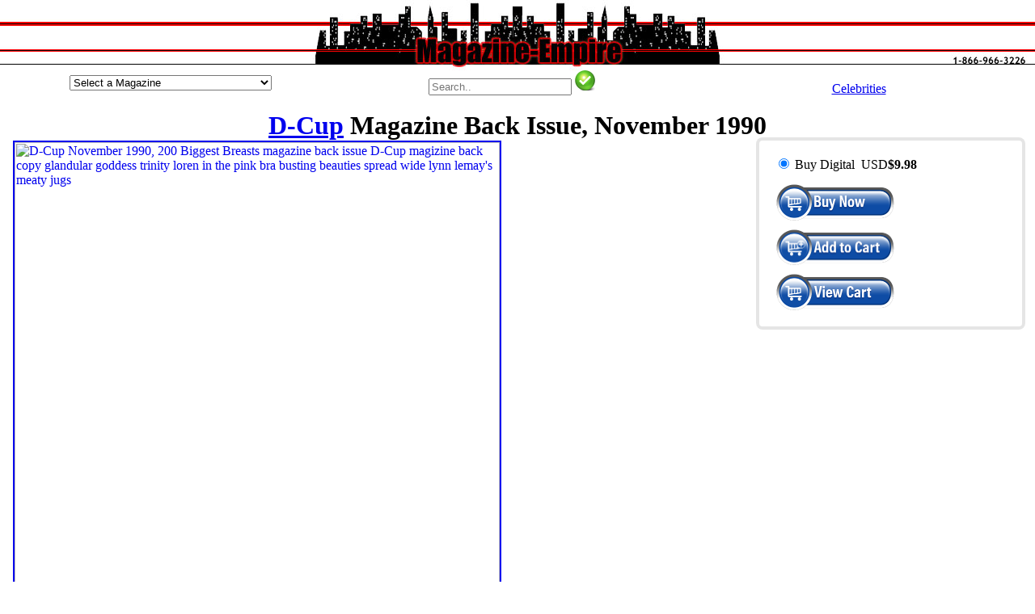

--- FILE ---
content_type: text/html; charset=UTF-8
request_url: https://magazine-empire.com/DCUPmagDCUP199011.htm
body_size: 61303
content:
<script language="JavaScript" type="text/javascript">
<!--
          var myChoice, mySelection;

          function MenuItemRedirectPage() {
                myChoice = document.fjump.fselect.selectedIndex;
                /* This line of code assigns the highlighted item in the list menu to a variable.
                   Make sure you refer to the right form name and to the right List/Menu name. */
                mySelection=document.fjump.fselect.options[myChoice].value;
                /* This line of code assigns the dynamically choosen option to a variable. */
                location=mySelection;
                /* This line of code replaces the current page with the selected item. */
           }
		   
//-->

<!--
          var myChoice, mySelection;

          function MenuItemRedirectPage1() {
                myChoice = document.fjump1.fselect.selectedIndex;
                /* This line of code assigns the highlighted item in the list menu to a variable.
                   Make sure you refer to the right form name and to the right List/Menu name. */
                mySelection=document.fjump1.fselect.options[myChoice].value;
                /* This line of code assigns the dynamically choosen option to a variable. */
                location=mySelection;
                /* This line of code replaces the current page with the selected item. */
           }
		   
//-->

<!--
          var myChoice, mySelection;

          function MenuItemRedirectPage2() {
                myChoice = document.fjump2.fselect.selectedIndex;
                /* This line of code assigns the highlighted item in the list menu to a variable.
                   Make sure you refer to the right form name and to the right List/Menu name. */
                mySelection=document.fjump2.fselect.options[myChoice].value;
                /* This line of code assigns the dynamically choosen option to a variable. */
                location=mySelection;
                /* This line of code replaces the current page with the selected item. */
           }
		   
//-->

<!--
          var myChoice, mySelection;

          function MenuItemRedirectPage3() {
                myChoice = document.fjump3.fselect.selectedIndex;
                /* This line of code assigns the highlighted item in the list menu to a variable.
                   Make sure you refer to the right form name and to the right List/Menu name. */
                mySelection=document.fjump3.fselect.options[myChoice].value;
                /* This line of code assigns the dynamically choosen option to a variable. */
                location=mySelection;
                /* This line of code replaces the current page with the selected item. */
           }
		   
//-->

<!--
          var myChoice, mySelection;

          function MenuItemRedirectPage4() {
                myChoice = document.fjump4.fselect.selectedIndex;
                /* This line of code assigns the highlighted item in the list menu to a variable.
                   Make sure you refer to the right form name and to the right List/Menu name. */
                mySelection=document.fjump4.fselect.options[myChoice].value;
                /* This line of code assigns the dynamically choosen option to a variable. */
                location=mySelection;
                /* This line of code replaces the current page with the selected item. */
           }
		   
//-->

<!--
          var myChoice, mySelection;

          function MenuItemRedirectPage5() {
                myChoice = document.fjump5.fselect.selectedIndex;
                /* This line of code assigns the highlighted item in the list menu to a variable.
                   Make sure you refer to the right form name and to the right List/Menu name. */
                mySelection=document.fjump5.fselect.options[myChoice].value;
                /* This line of code assigns the dynamically choosen option to a variable. */
                location=mySelection;
                /* This line of code replaces the current page with the selected item. */
           }
		   
//-->

</script>
<head>
<title>D-Cup November 1990, 200 Biggest Breasts Magazine Back Issue D-Cup WonderClub</title>
<meta name="description" content="D-Cup November 1990, 200 Biggest Breasts Vintage Magazine Back Issue for Collectors. D-Cup mag also available in digital download format glandular goddess trinity loren in the pink bra busting beauties spread wide lynn lemay's meaty jugs">
<meta name="keywords" content="D-Cup November 1990, 200 Biggest Breasts magazine back issue,D-Cup magizine back copy,backissues,magazines,magizines,mags,collectors,vintage,back copies, digital glandular goddess trinity loren in the pink bra busting beauties spread wide lynn lemay's meaty jugs">
<meta name="author" content="WonderClub D-Cup magazine">
<meta charset="UTF-8">
<meta http-equiv="Content-type" content="text/html; charset=UTF-8">
<link href="https://plus.google.com/+Wonderclub" rel="publisher"> 
<meta name="language" content="english">
<meta name="dc.source" CONTENT="https://wonderclub.com/">
<meta name="dc.subject" CONTENT="D-Cup November 1990, 200 Biggest Breasts Magazine from D-Cup">
<meta property="fb:admins" content="633606221" />
<meta property="og:short_name" content="D-Cup November 1990, 200 Biggest Breasts Magazine Back Issue" />
<meta property="og:image" content="https://wonderclub.com/images/DCUP/DCUP199011.jpg" />
<meta property="og:long_name" content="D-Cup November 1990, 200 Biggest Breasts Magazine Back Issue" /> 
<meta property="og:url" content="https://magazine-empire.com/DCUPmagDCUP199011.htm" />
<meta property="og:type" content="product" />
<meta name="viewport" content="width=device-width, initial-scale=1">
<script type="text/javascript" src="https://wonderclub.com/include/js/jquery.min.js"></script>
<style>
img {
 max-width:100%;
 height:auto;
}
</style>
<meta property="og:upc" content="07148602636511"><style>
  display: flex;
  flex-wrap: wrap;
  padding: 0 4px;

/* Create four equal columns that sits next to each other */
.column {
  flex: 25%;
  max-width: 25%;
  padding: 0 4px;
  align: center;
}

.column img {
  margin-top: 8px;
  vertical-align: top;
	align: center;
}

/*  SECTIONS  */
.section {
	clear: both;
	padding: 0px;
	margin: 0px;
}

/*  COLUMN SETUP  */
.col {
	display: block;
	float:left;
	margin: 1% 0 1% 1.6%;
}
.col:first-child { margin-left: 0; }


/*  GROUPING  */
.group:before,
.group:after {
	content:"";
	display:table;
}
.group:after {
	clear:both;
}
.group {
    zoom:1; /* For IE 6/7 */
}

.columna {
    float: left;
    width: 50%;
}

/* Clear floats after the columns */
.rowa:after {
    content: "";
    display: table;
    clear: both;
}
/* Responsive layout - makes a two column-layout instead of four columns */
@media (max-width: 800px) {
  .column {
    flex: 50%;
    max-width: 50%;
	align: center;	
  }
  .columna {
      width: 100%;
      align: center;
	  text-align:justify;
  }
}

}

/* Responsive layout - makes the two columns stack on top of each other instead of next to each other */
@media (min-width: 801px) {
  .column {
    flex: 100%;
    max-width: 100%;
	align: center;
  }
}
.main-wrapper{width:100%;}
.right-part-two{width: 23%;float: right;display: inline-block;padding: 19px;vertical-align: middle;margin-bottom: 14px;margin-top: 0px;text-align: left;box-shadow: 0 0 0 4px rgba(0,0,0,.1); border-radius: 4px;}

.image-wrapper{width: 50%;display: inline-block;}

.hover_bkgr_fricc{background:rgba(0,0,0,.4);cursor:pointer;display:none;height:100%;position:fixed;text-align:center;top:0;width:100%;z-index:10000;}
.hover_bkgr_fricc .helper{display:inline-block;height:100%;vertical-align:middle;}
.hover_bkgr_fricc > div {background-color: #000;box-shadow: 10px 10px 60px #555;display: inline-block;height: auto;max-width: 50%;min-height: 100px;vertical-align: middle;width: 60%;position:relative;border-radius: 8px;padding: 15px 5%;border: 6px solid #FF0202;color:#fff;}
.custom-cart-buttons{width: 33%;float: left;margin-top: 27px;margin-bottom: 15px;}
.view-cart{border: 2px solid #fff;padding: 10px 40px;color: #fff;text-decoration: none;background: #ED5410;}
.checkout-button{border: 2px solid #fff;padding: 10px 46px;color: #fff;text-decoration: none;background:#449D44;}
.continue-shopping{border:2px solid #fff;padding:10px;color:#fff;text-decoration:none;background:#FF0000;}

</style>

</head>

<body topmargin="0" leftmargin="0" rightmargin="0">
<table width="100%" border="0" align="center" cellpadding="0" cellspacing="0" style="border-collapse: collapse">
  <tr> 
    <td background="https://magazine-empire.com/images/magazineempire_fill.jpg" width="25%">
	</td>
      
    <td background="https://magazine-empire.com/images/magazineempire_fill.jpg" align="center" width="50%">
	 <a href="https://magazine-empire.com">
	  <img src="https://magazine-empire.com/images/magazineempire.jpg" width="513" height="87" border="0" alt="Buy adult magazine back issues at Magazine Empire">
	 </a> 
    </td>
      
    <td background="https://magazine-empire.com/images/magazineempire_fill.jpg" width="25%" align="right"> 
      <a href="https://magazine-empire.com/contactus.htm">
	   <img src="https://magazine-empire.com/images/magazine_phone.jpg" border="0" alt="Magazine Empire phone number contact 800 number free">
	  </a>
    </td>
    </tr>
  </table>

<style type="text/css">
h1 {margin-top: 0; margin-bottom: 0; padding-bottom: 0;} 
h2 {margin-top: 0; margin-bottom: 0; padding-bottom: 0; font: bold 14px verdana, black, sans-serif; color: black;}
h3 {margin-top: 0; margin-bottom: 0; padding-bottom: 0; font-size: 12px;} 
</style>
<table width="100%" border="0" align="center" cellpadding="0" cellspacing="0" style="border-collapse: collapse" bgcolor="white">
 <tr align="center">
  <td width="33%">
  
<form method="post" action="" name="fjump"><select name="fselect" style="width:250px;margin:5px 0 5px 0;" onChange="MenuItemRedirectPage()"><option value="">Select a Magazine</option><option value="https://magazine-empire.com/10TRUECRIME_1988.htm">10 True Crime Cases</option><option value="https://magazine-empire.com/10STORYDETECTIVE_1949.htm">10-Story Detective</option><option value="https://magazine-empire.com/100NUM_1981.htm">100 Numbers</option><option value="https://magazine-empire.com/100PAGESTIEDTITS_1959.htm">100 Pages of Tied Tits</option><option value="https://magazine-empire.com/100BIKER_2020.htm">100% Biker</option><option value="https://magazine-empire.com/1001RODIDEAS_1983.htm">1001 Custom & Rod Ideas</option><option value="https://magazine-empire.com/150ASIAN_1996.htm">150 Asian Dolls</option><option value="https://magazine-empire.com/150BUXOMBABES_1997.htm">150 Buxom Babes</option><option value="https://magazine-empire.com/18NASTY_1959.htm">18 & Nasty</option><option value="https://magazine-empire.com/18ANS_2001.htm">18 Ans</option><option value="https://magazine-empire.com/18BABES_2009.htm">18 Babes</option><option value="https://magazine-empire.com/18BARELYHARD_2008.htm">18 Barely Eighteen Hardcore</option><option value="https://magazine-empire.com/TEENANGELS_2020.htm">18 Teen Angels</option><option value="https://magazine-empire.com/18_2024.htm">18Eighteen</option><option value="https://magazine-empire.com/20ANS_2002.htm">20 Ans</option><option value="https://magazine-empire.com/21_1959.htm">21</option><option value="https://magazine-empire.com/235ORIENT_1985.htm">235 Photos of Oriental Beauties</option><option value="https://magazine-empire.com/249WINNERS_1973.htm">249 Winners</option><option value="https://magazine-empire.com/3FORONE_1984.htm">3 For One</option><option value="https://magazine-empire.com/3WAYCUM_1995.htm">3-Way Cum</option><option value="https://magazine-empire.com/30SOMETHING_2021.htm">30 Something</option><option value="https://magazine-empire.com/30UP_2014.htm">30 Up</option><option value="https://magazine-empire.com/30_1996.htm">30+</option><option value="https://magazine-empire.com/MILF_2025.htm">30+ MILF!</option><option value="https://magazine-empire.com/3040_2021.htm">30+40</option><option value="https://magazine-empire.com/300ASIANDOLLS_1989.htm">300 Asian Dolls</option><option value="https://magazine-empire.com/300BABYDOLLS_1992.htm">300 Baby Dolls</option><option value="https://magazine-empire.com/300BLACKBEAUT_1959.htm">300 Black Beauties</option><option value="https://magazine-empire.com/300BOUNDBEAUT_1988.htm">300 Bound Beauties</option><option value="https://magazine-empire.com/300YOUNGDAR_1991.htm">300 Young Darlings</option><option value="https://magazine-empire.com/301BIGTITS_1993.htm">301 Big Tits</option><option value="https://magazine-empire.com/303SUPERBOOBS_1984.htm">303 Super Boobs</option><option value="https://magazine-empire.com/382634_1980.htm">38/26/34</option><option value="https://magazine-empire.com/4WHEELDRIVE_2014.htm">4 Wheel Drive</option><option value="https://magazine-empire.com/40ETPLUS_1995.htm">40 et Plus</option><option value="https://magazine-empire.com/40PLUSTHEMES_2006.htm">40 Plus Themes</option><option value="https://magazine-empire.com/40PLUS_1999.htm">40 Plus UK</option><option value="https://magazine-empire.com/40UP_2014.htm">40 Up</option><option value="https://magazine-empire.com/40UPTHEMES_2009.htm">40 Up Themes</option><option value="https://magazine-empire.com/40_2025.htm">40+</option><option value="https://magazine-empire.com/40Y_2018.htm">40+ by Year</option><option value="https://magazine-empire.com/40UK_2005.htm">40+ UK</option><option value="https://magazine-empire.com/4050_2007.htm">40+50</option><option value="https://magazine-empire.com/40RTYPLUS_1981.htm">40rty Plus</option><option value="https://magazine-empire.com/40S_2011.htm">40s Forties</option><option value="https://magazine-empire.com/5DETECTIVENOVELS_1953.htm">5 Detective Novels</option><option value="https://magazine-empire.com/50ANDOVER_2005.htm">50 and Over</option><option value="https://magazine-empire.com/50PLUSPRES_2022.htm">50 Plus Presents</option><option value="https://magazine-empire.com/50UP_2011.htm">50 Up</option><option value="https://magazine-empire.com/50_2009.htm">50+</option><option value="https://magazine-empire.com/50N_2025.htm">50+ by Number</option><option value="https://magazine-empire.com/50Y_1998.htm">50+ by Year</option><option value="https://magazine-empire.com/50EXTRA_1994.htm">50+ Extra</option><option value="https://magazine-empire.com/50PLUSSPECIAL_1989.htm">50+ Plus Special</option><option value="https://magazine-empire.com/50S_2011.htm">50s Fifties</option><option value="https://magazine-empire.com/60UP_2015.htm">60 Up</option><option value="https://magazine-empire.com/60S_2010.htm">60s Sixties</option><option value="https://magazine-empire.com/69_2010.htm">69</option><option value="https://magazine-empire.com/69N_1999.htm">69 Dutch</option><option value="https://magazine-empire.com/90SHAIRYWIVES_2023.htm">90's Hairy Wives</option><option value="https://magazine-empire.com/911DETECTIVE_1981.htm">911 Detective</option><option value="https://magazine-empire.com/TOUCHOFASS_2010.htm">A Touch of Ass</option><option value="https://magazine-empire.com/A1ANGELS_2020.htm">A1 Angels</option><option value="https://magazine-empire.com/AARP_2023.htm">AARP</option><option value="https://magazine-empire.com/ABCFILMREVIEW_2008.htm">ABC Film Review</option><option value="https://magazine-empire.com/ABERATIONS_1997.htm">Aberations</option><option value="https://magazine-empire.com/ABORIGINALSCIFI_2001.htm">Aboriginal Science Fiction</option><option value="https://magazine-empire.com/ABSOLU_1991.htm">Absolu</option><option value="https://magazine-empire.com/ABSOUS_1959.htm">Absous</option><option value="https://magazine-empire.com/ABUSADA_2013.htm">Abusada</option><option value="https://magazine-empire.com/ACCNUDE_1968.htm">Accent on Nudism</option><option value="https://magazine-empire.com/ACCORD_1974.htm">Accord</option><option value="https://magazine-empire.com/ACE_1980.htm">Ace</option><option value="https://magazine-empire.com/ACRBONANZA_1989.htm">ACR Bonanza</option><option value="https://magazine-empire.com/ACRCOLL_1989.htm">ACR Collectibles Presents</option><option value="https://magazine-empire.com/ACRPRES_1988.htm">ACR Presents</option><option value="https://magazine-empire.com/ACTIONANN_1956.htm">Action Annual</option><option value="https://magazine-empire.com/ACTIONFORMEN_1978.htm">Action for Men</option><option value="https://magazine-empire.com/ACTUALDETECTIVE_1983.htm">Actual Detective Stories</option><option value="https://magazine-empire.com/ADAM_1996.htm">Adam</option><option value="https://magazine-empire.com/ADAMEVECAT_1992.htm">Adam & Eve Catalogue</option><option value="https://magazine-empire.com/AFWAMOFM_1997.htm">Adam Adult Movie of the Month</option><option value="https://magazine-empire.com/ABSR_1990.htm">Adam Bed Side Reader</option><option value="https://magazine-empire.com/ABVDIR_2000.htm">Adam Black Video Directory</option><option value="https://magazine-empire.com/ADAMBVI_2008.htm">Adam Black Video Illustrated</option><option value="https://magazine-empire.com/ADAMSTAGHUMOR_1970.htm">Adam Book Adult Stag Humor</option><option value="https://magazine-empire.com/ADAMCALENDAR_1978.htm">Adam Calendar</option><option value="https://magazine-empire.com/ADAMCHOICE_1985.htm">Adam Choice</option><option value="https://magazine-empire.com/EROTOMIC_2006.htm">Adam Erotomic</option><option value="https://magazine-empire.com/ADAMFQ_1969.htm">Adam Film Quarterly</option><option value="https://magazine-empire.com/AFWG_2008.htm">Adam Film World Guide</option><option value="https://magazine-empire.com/AFWGANN_1985.htm">Adam Film World Guide Annual</option><option value="https://magazine-empire.com/AFWGDIR_1998.htm">Adam Film World Guide Directory</option><option value="https://magazine-empire.com/ADAMFWGPS_2006.htm">Adam Film World Guide Porn Stars</option><option value="https://magazine-empire.com/AFWGXMHAND_1988.htm">Adam Film World Guide X-Rated Movie</option><option value="https://magazine-empire.com/ADAMFWG_2008.htm">Adam Film World XXX Movie Illustrated</option><option value="https://magazine-empire.com/ADAMF_1956.htm">Adam French</option><option value="https://magazine-empire.com/ADAMGAYCAL_1999.htm">Adam Gay Video Calendar</option><option value="https://magazine-empire.com/AGVDIR_2007.htm">Adam Gay Video Directory</option><option value="https://magazine-empire.com/AGAYVIDERO_2007.htm">Adam Gay Video Erotica</option><option value="https://magazine-empire.com/ADAMGAYVIDSPEC_2004.htm">Adam Gay Video Special</option><option value="https://magazine-empire.com/ADAMGAYVID_2008.htm">Adam Gay Video XXX Showcase</option><option value="https://magazine-empire.com/ADAMGIRLS_1998.htm">Adam Girls</option><option value="https://magazine-empire.com/AGIRLSWORLD_1980.htm">Adam Girls Around the World</option><option value="https://magazine-empire.com/ADAMGIRLSEROFANT_1959.htm">Adam Girls Erotic Fantasies</option><option value="https://magazine-empire.com/ADAMGIRLSSPEC_1982.htm">Adam Girls Special</option><option value="https://magazine-empire.com/AMATEURP_2007.htm">Adam Presents Amateur Porn</option><option value="https://magazine-empire.com/ADAMCOUPLES_1992.htm">Adam Presents Couples</option><option value="https://magazine-empire.com/ADAMSTARS_2008.htm">Adam Presents Stars of Porn</option><option value="https://magazine-empire.com/ADAMPRIME_1980.htm">Adam Prime</option><option value="https://magazine-empire.com/ADAMSPECIALREPORT_1969.htm">Adam Special Report</option><option value="https://magazine-empire.com/ADBUSTERS_2026.htm">Adbusters</option><option value="https://magazine-empire.com/ADELINA_1980.htm">Adelina</option><option value="https://magazine-empire.com/ADORABLEWOMEN_2021.htm">Adorable Fine Women Naked</option><option value="https://magazine-empire.com/ADULTACT_1995.htm">Adult Action Guide</option><option value="https://magazine-empire.com/AAGINT_1993.htm">Adult Action Guide International</option><option value="https://magazine-empire.com/AAGSPOT_1995.htm">Adult Action Guide Spotlights</option><option value="https://magazine-empire.com/ADULTCARDCOLLECT_1996.htm">Adult Card Collector Quarterly</option><option value="https://magazine-empire.com/ADULTCHAN_1994.htm">Adult Channel Magazine</option><option value="https://magazine-empire.com/ADULTCINEMA_2006.htm">Adult Cinema Review</option><option value="https://magazine-empire.com/ADULTCINEMAPORT_1982.htm">Adult Cinema Review Portfolio</option><option value="https://magazine-empire.com/ADULTDVDREV_2007.htm">Adult DVD Review</option><option value="https://magazine-empire.com/ADEROS_1990.htm">Adult Erotica Series</option><option value="https://magazine-empire.com/ADULTFANT_1987.htm">Adult Fantasy</option><option value="https://magazine-empire.com/ADMOVILL_1969.htm">Adult Movies Illustrated</option><option value="https://magazine-empire.com/ADULTPCG_1997.htm">Adult PC Guide</option><option value="https://magazine-empire.com/ADULTSCENES_1994.htm">Adult Scenes</option><option value="https://magazine-empire.com/ADULTSPORT_2012.htm">Adult Sport</option><option value="https://magazine-empire.com/ADULTSPORTRW_2010.htm">Adult Sport Readers Wives</option><option value="https://magazine-empire.com/ADULTSPY_1959.htm">Adult Spy</option><option value="https://magazine-empire.com/ADULTVIDEO_1995.htm">Adult Video</option><option value="https://magazine-empire.com/ADVBOND_1980.htm">Advanced Bondage</option><option value="https://magazine-empire.com/ADVMEN_1973.htm">Adventure for Men</option><option value="https://magazine-empire.com/ADVNUDISM_1968.htm">Adventures in Nudism</option><option value="https://magazine-empire.com/ADCLASS_1997.htm">Advocate Classifieds</option><option value="https://magazine-empire.com/ADVOCATE_1998.htm">Advocate Men</option><option value="https://magazine-empire.com/AEROBICORGASMS_1990.htm">Aerobic Orgasms</option><option value="https://magazine-empire.com/AEROPLANE_2025.htm">Aeroplane</option><option value="https://magazine-empire.com/AEROSPACEAMERICA_2025.htm">Aerospace America</option><option value="https://magazine-empire.com/AFFAIR_1978.htm">Affair</option><option value="https://magazine-empire.com/AFROSIRENS_1959.htm">Afro Sirens</option><option value="https://magazine-empire.com/AFTERDARK_1981.htm">After Dark</option><option value="https://magazine-empire.com/AFTERHOURS_1979.htm">After Hours</option><option value="https://magazine-empire.com/AGGRESSIVEGALS_1976.htm">Aggressive Gals</option><option value="https://magazine-empire.com/AGGRESSIVEW_1987.htm">Aggressive Women</option><option value="https://magazine-empire.com/AGROSPECTRUM_2026.htm">AgroSpectrum</option><option value="https://magazine-empire.com/AIBUSINESS_2026.htm">AI Business</option><option value="https://magazine-empire.com/AIRSPACE_2018.htm">Air & Space</option><option value="https://magazine-empire.com/AIRCLASS_2018.htm">Air Classics</option><option value="https://magazine-empire.com/AIRFORCE_2022.htm">Air Force</option><option value="https://magazine-empire.com/AIRFORCETIMES_2023.htm">Air Force Times</option><option value="https://magazine-empire.com/AIRGUNNER_2022.htm">Air Gunner</option><option value="https://magazine-empire.com/AIRINTL_2022.htm">Air International</option><option value="https://magazine-empire.com/AIRPOWER_2006.htm">Air Power</option><option value="https://magazine-empire.com/AIRCRAFTILL_2009.htm">Aircraft Illustrated</option><option value="https://magazine-empire.com/AIRFORCESMONTH_2023.htm">Airforces Monthly</option><option value="https://magazine-empire.com/AIRLINEBUSINESS_2025.htm">Airline Business</option><option value="https://magazine-empire.com/AIRLINERWORLD_2025.htm">Airliner World</option><option value="https://magazine-empire.com/AKASI_2014.htm">Akasi</option><option value="https://magazine-empire.com/AKTUELLRAPPORT_2005.htm">Aktuell Rapport</option><option value="https://magazine-empire.com/ALBOBLITZ_1987.htm">Albo Blitz</option><option value="https://magazine-empire.com/ALBUMEXTASY_2000.htm">Album Extasy</option><option value="https://magazine-empire.com/ALICE_1999.htm">Alice</option><option value="https://magazine-empire.com/ALLAMERMAN_1990.htm">All American Man</option><option value="https://magazine-empire.com/ALLAMERSUPERBITCH_1986.htm">All American Super Bitches</option><option value="https://magazine-empire.com/ALLCHEVY_1996.htm">All Chevy</option><option value="https://magazine-empire.com/ALLCHEVYPERF_2025.htm">All Chevy Performance</option><option value="https://magazine-empire.com/ALLCOLORSPEC_1960.htm">All Color Special</option><option value="https://magazine-empire.com/ALLGIRLACTION_2006.htm">All Girl Action</option><option value="https://magazine-empire.com/ALLMAN_2004.htm">All Man</option><option value="https://magazine-empire.com/ALLPUSSIES_1959.htm">All Pussies</option><option value="https://magazine-empire.com/ALLTRUEFACTCRIME_1953.htm">All True Fact Crime Cases</option><option value="https://magazine-empire.com/ALLFACTDETECTIVE_1949.htm">All-Fact Detective</option><option value="https://magazine-empire.com/ALLPHOTOSWING_1959.htm">All-Photo Swingers</option><option value="https://magazine-empire.com/ALLSTARTITQ_1981.htm">All-Star Tit Queens</option><option value="https://magazine-empire.com/ALLBOY_2017.htm">Allboy</option><option value="https://magazine-empire.com/ALLSTARS_2000.htm">Allstars</option><option value="https://magazine-empire.com/ALLURE_2022.htm">Allure</option><option value="https://magazine-empire.com/ALLURINGANGELS_1988.htm">Alluring Angels</option><option value="https://magazine-empire.com/ALT_2013.htm">Alt</option><option value="https://magazine-empire.com/AMARTCAM_1956.htm">Amateur Art and Camera</option><option value="https://magazine-empire.com/AMATEURBONDAGE_1986.htm">Amateur Bondage</option><option value="https://magazine-empire.com/AMATEURCONNEXION_1997.htm">Amateur Connexion</option><option value="https://magazine-empire.com/AMATEURFOOTWORSHIP_1994.htm">Amateur Foot Worship</option><option value="https://magazine-empire.com/AMHOURS_1999.htm">Amateur Hours</option><option value="https://magazine-empire.com/AMATEURMILFS_2020.htm">Amateur MILFs</option><option value="https://magazine-empire.com/AMATPEEP_1992.htm">Amateur Peep Show</option><option value="https://magazine-empire.com/AMATSCREENPHOTO_1959.htm">Amateur Screen and Photography</option><option value="https://magazine-empire.com/AMATEURX_1995.htm">Amateur X</option><option value="https://magazine-empire.com/AMATEURSACTION_2008.htm">Amateurs in Action</option><option value="https://magazine-empire.com/AMXTRA_1998.htm">Amateurs Xtra</option><option value="https://magazine-empire.com/AMAZING_1999.htm">Amazing</option><option value="https://magazine-empire.com/AMAZINGDETECTIVEC_1973.htm">Amazing Detective Cases</option><option value="https://magazine-empire.com/AMAZP_1998.htm">Amazing People</option><option value="https://magazine-empire.com/AMAZINGST_2020.htm">Amazing Stories</option><option value="https://magazine-empire.com/AMAZONS_1986.htm">Amazons</option><option value="https://magazine-empire.com/AMAZONSBLACKMAGIC_1996.htm">Amazons Black Magic</option><option value="https://magazine-empire.com/AMAZONSEXTRA_1991.htm">Amazons Extra</option><option value="https://magazine-empire.com/AMAZONSINACTION_1999.htm">Amazons in Action</option><option value="https://magazine-empire.com/AMERICASPORTSCAR_2011.htm">America's Sports Car</option><option value="https://magazine-empire.com/AMARTCOLL_2022.htm">American Art Collector</option><option value="https://magazine-empire.com/AMARTREV_2022.htm">American Art Review</option><option value="https://magazine-empire.com/AMARTIST_2012.htm">American Artist</option><option value="https://magazine-empire.com/AMERICANBEAR_2005.htm">American Bear</option><option value="https://magazine-empire.com/AMBUNGALOW_2018.htm">American Bungalow</option><option value="https://magazine-empire.com/AMERCHEERLEADER_2015.htm">American Cheerleader</option><option value="https://magazine-empire.com/AMERICANCINEMA_2022.htm">American Cinematographer</option><option value="https://magazine-empire.com/AMERCOLL_1979.htm">American Collection of Erotica</option><option value="https://magazine-empire.com/ACURVES_2013.htm">American Curves</option><option value="https://magazine-empire.com/ACURVESNSS_2011.htm">American Curves Special</option><option value="https://magazine-empire.com/AMERICANDETECTIVE_1938.htm">American Detective</option><option value="https://magazine-empire.com/AMERICANHANDGUNNER_2022.htm">American Handgunner</option><option value="https://magazine-empire.com/AMHOME_2020.htm">American Home</option><option value="https://magazine-empire.com/AMERMINIATURIST_2022.htm">American Miniaturist</option><option value="https://magazine-empire.com/AMERMODELER_1967.htm">American Modeler</option><option value="https://magazine-empire.com/ANUL_1962.htm">American Nudist Leader</option><option value="https://magazine-empire.com/AMERPHOTO_2015.htm">American Photo</option><option value="https://magazine-empire.com/AMPHOTO_1989.htm">American Photographer</option><option value="https://magazine-empire.com/AMERRIFLE_2018.htm">American Rifleman</option><option value="https://magazine-empire.com/AMERICANRODDER_2008.htm">American Rodder</option><option value="https://magazine-empire.com/AMERSCI_2021.htm">American Scientist</option><option value="https://magazine-empire.com/AMERICANSEXSCENE_2005.htm">American Sex Scene</option><option value="https://magazine-empire.com/AMSUN_1967.htm">American Sunbather</option><option value="https://magazine-empire.com/AMERSWING_1976.htm">American Swingers</option><option value="https://magazine-empire.com/AMERICANTHEATRE_2025.htm">American Theatre</option><option value="https://magazine-empire.com/ANALADDICT_1997.htm">Anal Addictions</option><option value="https://magazine-empire.com/ANALADDICTS_2017.htm">Anal Addicts</option><option value="https://magazine-empire.com/ANALAFFAIR_1992.htm">Anal Affair</option><option value="https://magazine-empire.com/ANALANG_1999.htm">Anal Angels</option><option value="https://magazine-empire.com/ANALBANDITS_2007.htm">Anal Bandits</option><option value="https://magazine-empire.com/ANALEROTICA_1959.htm">Anal Erotica</option><option value="https://magazine-empire.com/ANALLUDER_2000.htm">Anal Luder</option><option value="https://magazine-empire.com/ANALSEX_1998.htm">Anal Sex</option><option value="https://magazine-empire.com/ANALTREAT_1980.htm">Anal Treat</option><option value="https://magazine-empire.com/ANALIZED_2017.htm">Analized</option><option value="https://magazine-empire.com/ANALOGSCIFI_2021.htm">Analog Science Fact & Fiction</option><option value="https://magazine-empire.com/ANDSISTER_1970.htm">And Sister Makes Three</option><option value="https://magazine-empire.com/ANIMALFLAIR_2020.htm">Animal Flair for Wild Men</option><option value="https://magazine-empire.com/ANKH_1970.htm">Ankh</option><option value="https://magazine-empire.com/ANSWERS_1971.htm">Answers</option><option value="https://magazine-empire.com/APARTMENT_1959.htm">Apartment</option><option value="https://magazine-empire.com/APN_2017.htm">APN</option><option value="https://magazine-empire.com/APPROACH_1967.htm">Approach</option><option value="https://magazine-empire.com/ARCADIA_1972.htm">Arcadia</option><option value="https://magazine-empire.com/ARENA_2009.htm">Arena</option><option value="https://magazine-empire.com/ARGOSY_2013.htm">Argosy</option><option value="https://magazine-empire.com/ARMYLAUGHS_1978.htm">Army Laughs</option><option value="https://magazine-empire.com/AROUSE_1970.htm">Arouse</option><option value="https://magazine-empire.com/ARROGANCE_2021.htm">Arrogance</option><option value="https://magazine-empire.com/ARTSEXY_2011.htm">Art of Sexy</option><option value="https://magazine-empire.com/ARTPHOTO_1957.htm">Art Photography</option><option value="https://magazine-empire.com/ARTISTSBALL_1982.htm">Artist's Ball</option><option value="https://magazine-empire.com/ARTISTSPALETTE_2023.htm">Artist's Palette</option><option value="https://magazine-empire.com/ARTISTICNUDEPHOTO_2025.htm">Artistic Nude Photography</option><option value="https://magazine-empire.com/ARTIXXX_2025.htm">Artixxx</option><option value="https://magazine-empire.com/ARTSEX_1970.htm">ArtSex</option><option value="https://magazine-empire.com/ASIAGIRLS_2020.htm">Asia Girls</option><option value="https://magazine-empire.com/ASIAPEARLS_1959.htm">Asia Pearls</option><option value="https://magazine-empire.com/ASIATEENAGER_1997.htm">Asia Teenager</option><option value="https://magazine-empire.com/ASIANANGELS_1999.htm">Asian Angels</option><option value="https://magazine-empire.com/ASIANBABES_2010.htm">Asian Babes</option><option value="https://magazine-empire.com/ASIANBEAUT_2019.htm">Asian Beauties</option><option value="https://magazine-empire.com/ASIANBEAUTMAG_2022.htm">Asian Beauties</option><option value="https://magazine-empire.com/ASIANCHERRY_2000.htm">Asian Cherry</option><option value="https://magazine-empire.com/ASIANFEV_2022.htm">Asian Fever</option><option value="https://magazine-empire.com/ASIANFEVERHARD_2007.htm">Asian Fever Hardcore</option><option value="https://magazine-empire.com/ASIANG_2008.htm">Asian Girls</option><option value="https://magazine-empire.com/AGWORLD_1959.htm">Asian Girls of the World</option><option value="https://magazine-empire.com/ASIANJADE_2001.htm">Asian Jade</option><option value="https://magazine-empire.com/ASIANLACE_2000.htm">Asian Lace</option><option value="https://magazine-empire.com/ASIANMASK_1992.htm">Asian Mask</option><option value="https://magazine-empire.com/ASIANPEARLS_1959.htm">Asian Pearls</option><option value="https://magazine-empire.com/ASIATICLOVE_1999.htm">Asiatic Love</option><option value="https://magazine-empire.com/ASIATIQUESG_2012.htm">Asiatiques Girls</option><option value="https://magazine-empire.com/ASIMOVSCIFI_2021.htm">Asimov's Science Fiction</option><option value="https://magazine-empire.com/ASSLASSES_1959.htm">Ass Lasses</option><option value="https://magazine-empire.com/ASSPARADE_1989.htm">Ass Parade</option><option value="https://magazine-empire.com/ASSERTW_2000.htm">Assertive Women</option><option value="https://magazine-empire.com/ASSESUP_1990.htm">Asses Up</option><option value="https://magazine-empire.com/ASTRA_1959.htm">Astra</option><option value="https://magazine-empire.com/ASTRONOMY_2025.htm">Astronomy</option><option value="https://magazine-empire.com/ATHOME_1980.htm">At Home</option><option value="https://magazine-empire.com/ATOMAGE_1959.htm">Atomage</option><option value="https://magazine-empire.com/ATTITUDE_1978.htm">Attitude</option><option value="https://magazine-empire.com/ATTITUDEN_2002.htm">Attitude</option><option value="https://magazine-empire.com/ATVRIDER_2013.htm">ATV Rider</option><option value="https://magazine-empire.com/AUSTGEO_2023.htm">Australian Geographic</option><option value="https://magazine-empire.com/AUSTPHOTO_2025.htm">Australian Photography</option><option value="https://magazine-empire.com/AUSTSKIN_1997.htm">Australian Skin</option><option value="https://magazine-empire.com/AUTHENTICDETECTIVE_1953.htm">Authentic Detective Cases</option><option value="https://magazine-empire.com/AUTOAFICIONADO_2008.htm">Auto Aficionado</option><option value="https://magazine-empire.com/AUTOAGE_1956.htm">Auto Age</option><option value="https://magazine-empire.com/AUTOENTHUSIAST_2014.htm">Auto Enthusiast</option><option value="https://magazine-empire.com/AUTOSPORTREV_1953.htm">Auto Sport Review</option><option value="https://magazine-empire.com/AUTOBUFF_1988.htm">Autobuff</option><option value="https://magazine-empire.com/AUTOMOBILE_2020.htm">Automobile</option><option value="https://magazine-empire.com/AVGIRL_2015.htm">AV Girl Express</option><option value="https://magazine-empire.com/AVAILMOD_1959.htm">Available Models</option><option value="https://magazine-empire.com/AVANTI_1969.htm">Avanti</option><option value="https://magazine-empire.com/AVIATIONWEEK_2022.htm">Aviation Week & Space Technology</option><option value="https://magazine-empire.com/AVN_2018.htm">AVN (Adult Video News)</option><option value="https://magazine-empire.com/AVNO_2009.htm">AVN Online</option><option value="https://magazine-empire.com/AXM_2008.htm">AXM</option><option value="https://magazine-empire.com/B_2012.htm">B</option><option value="https://magazine-empire.com/BDPLEASURES_1998.htm">B&D Pleasures</option><option value="https://magazine-empire.com/BDREV_1997.htm">B&D Review</option><option value="https://magazine-empire.com/BABE_1997.htm">Babe</option><option value="https://magazine-empire.com/BABESBEAVER_1991.htm">Babes 'n' Beaver</option><option value="https://magazine-empire.com/BABYDOLL_1963.htm">Baby Doll</option><option value="https://magazine-empire.com/BABYDOLLS_1995.htm">Baby Dolls</option><option value="https://magazine-empire.com/BABYDOLLSB_1981.htm">Baby Dolls (Briarwood)</option><option value="https://magazine-empire.com/BABYDOLLSANN_1981.htm">Baby Dolls Annual</option><option value="https://magazine-empire.com/BABYSGOTBALLS_2017.htm">Baby's Got Balls</option><option value="https://magazine-empire.com/BABYFACE_2001.htm">Babyface</option><option value="https://magazine-empire.com/BACHELOR_2020.htm">Bachelor</option><option value="https://magazine-empire.com/BACHELORJAPAN_2021.htm">Bachelor (Japan)</option><option value="https://magazine-empire.com/BACHBEST_1965.htm">Bachelor's Best</option><option value="https://magazine-empire.com/BACHHOME_1973.htm">Bachelor's Home Journal</option><option value="https://magazine-empire.com/BSHEROES_2022.htm">Back Street Heroes</option><option value="https://magazine-empire.com/BACKSEATDRIVER_2002.htm">Backseat Driver</option><option value="https://magazine-empire.com/BACKSIDES_1997.htm">Backsides</option><option value="https://magazine-empire.com/BADATTITUDE_1996.htm">Bad Attitude</option><option value="https://magazine-empire.com/BADBABES_1995.htm">Bad Babes</option><option value="https://magazine-empire.com/BADGIRL_1970.htm">Bad Girl</option><option value="https://magazine-empire.com/BADGIRLSBRAZIL_2022.htm">Bad Girls Brazil</option><option value="https://magazine-empire.com/BADGIRLSWORLD_2022.htm">Bad Girls World</option><option value="https://magazine-empire.com/BADGIRLSWORLDX_2022.htm">Bad Girls World X</option><option value="https://magazine-empire.com/BADTOONSXXX_2022.htm">Bad Toons XXX</option><option value="https://magazine-empire.com/BADXXXGIRLS_2022.htm">Bad XXX Girls</option><option value="https://magazine-empire.com/BADPUPPY_2016.htm">Badpuppy</option><option value="https://magazine-empire.com/BAFFLINGDETECTIVE_1946.htm">Baffling Detective</option><option value="https://magazine-empire.com/BAMBOO_1959.htm">Bamboo</option><option value="https://magazine-empire.com/BANJEE_2004.htm">Banjee</option><option value="https://magazine-empire.com/BANNED_1963.htm">Banned</option><option value="https://magazine-empire.com/BARE_1957.htm">Bare</option><option value="https://magazine-empire.com/BAREASSET_1991.htm">Bare Assets</option><option value="https://magazine-empire.com/BARELY18_2002.htm">Barely 18</option><option value="https://magazine-empire.com/BARELYEIGHTEEN_2022.htm">Barely Eighteen</option><option value="https://magazine-empire.com/BLEGAL_2025.htm">Barely Legal</option><option value="https://magazine-empire.com/BLEGALAUST_1997.htm">Barely Legal Australia</option><option value="https://magazine-empire.com/BLEGALCAN_1999.htm">Barely Legal Canada</option><option value="https://magazine-empire.com/BLEGALCOEDS_2005.htm">Barely Legal Co-eds</option><option value="https://magazine-empire.com/BLEGALHARD_2003.htm">Barely Legal Hardcore</option><option value="https://magazine-empire.com/BLEGALSA_1997.htm">Barely Legal South Africa</option><option value="https://magazine-empire.com/BLEGALUK_1995.htm">Barely Legal UK</option><option value="https://magazine-empire.com/BLEGALXXX_2021.htm">Barely Legal XXX</option><option value="https://magazine-empire.com/BARON_1985.htm">Baron</option><option value="https://magazine-empire.com/BARRED_1966.htm">Barred</option><option value="https://magazine-empire.com/BARRONS_.htm">Barron's</option><option value="https://magazine-empire.com/BASEBALLDIGEST_2023.htm">Baseball Digest</option><option value="https://magazine-empire.com/BASKETBALLDIGEST_2004.htm">Basketball Digest</option><option value="https://magazine-empire.com/BATTLECRY_1970.htm">Battle Cry</option><option value="https://magazine-empire.com/BAZAAR_1979.htm">Bazaar Spanish</option><option value="https://magazine-empire.com/BAZOOMS_1995.htm">Bazooms</option><option value="https://magazine-empire.com/BBPINUP_1980.htm">BB Pin-Up</option><option value="https://magazine-empire.com/BBCTOPGEAR_2022.htm">BBC Top Gear</option><option value="https://magazine-empire.com/BEAR_2010.htm">Bear</option><option value="https://magazine-empire.com/BEASTLYBOYS_1986.htm">Beastly Boys</option><option value="https://magazine-empire.com/BEATEUHSE_1992.htm">Beate Uhse</option><option value="https://magazine-empire.com/BEAU_2003.htm">Beau</option><option value="https://magazine-empire.com/BEAUFEMME_1966.htm">Beau Femme</option><option value="https://magazine-empire.com/BEAUTYPOLAND_2020.htm">Beauties from Poland</option><option value="https://magazine-empire.com/BEAUTIESINBONDAGE_1974.htm">Beauties in Bondage</option><option value="https://magazine-empire.com/BEAUTBAREFEET_2001.htm">Beautiful Bare Feet</option><option value="https://magazine-empire.com/BEAUTIFULBONDAGE_1990.htm">Beautiful Bondage Scenes</option><option value="https://magazine-empire.com/BEAUTIFULBOOBS_1990.htm">Beautiful Boobs</option><option value="https://magazine-empire.com/BEAUTBRIT_1976.htm">Beautiful Britons</option><option value="https://magazine-empire.com/BEAUTY_2000.htm">Beauty</option><option value="https://magazine-empire.com/BEAUTCAM_1957.htm">Beauty and the Camera</option><option value="https://magazine-empire.com/BEAUTPAR_1954.htm">Beauty Parade</option><option value="https://magazine-empire.com/BEAUTYPHOTO_1957.htm">Beauty Photography</option><option value="https://magazine-empire.com/BEAVER_1984.htm">Beaver</option><option value="https://magazine-empire.com/BEAVERSPEC_1983.htm">Beaver Special</option><option value="https://magazine-empire.com/BECKETTHOCKEY_2023.htm">Beckett Hockey</option><option value="https://magazine-empire.com/BEDESEME_2014.htm">Bedeseme</option><option value="https://magazine-empire.com/BEDSIDESWANK_1973.htm">Bedside Swank</option><option value="https://magazine-empire.com/BEDTIMESTORIES_2005.htm">Bedtime Stories</option><option value="https://magazine-empire.com/BEER_2010.htm">Beer</option><option value="https://magazine-empire.com/BEHINDCLOSEDDOORS_2011.htm">Behind Closed Doors</option><option value="https://magazine-empire.com/BEIJINGREVIEW_2026.htm">Beijing Review</option><option value="https://magazine-empire.com/BEJEAN_2011.htm">Bejean</option><option value="https://magazine-empire.com/BELLEBALLS_2009.htm">Belle of the Balls</option><option value="https://magazine-empire.com/BENISDEAD_1998.htm">Ben is Dead</option><option value="https://magazine-empire.com/BENEATHFEET_1996.htm">Beneath Her Feet</option><option value="https://magazine-empire.com/BEPPINSCHOOL_2004.htm">Beppin School</option><option value="https://magazine-empire.com/BESTCARTS_1965.htm">Best Cartoon Series</option><option value="https://magazine-empire.com/BESTDETECTIVEC_2000.htm">Best Detective Cases</option><option value="https://magazine-empire.com/BESTFORMEN_1979.htm">Best for Men</option><option value="https://magazine-empire.com/BESTFORMENN_1990.htm">Best for Men by Number</option><option value="https://magazine-empire.com/BEST40UK_1999.htm">Best of 40 Plus UK</option><option value="https://magazine-empire.com/BEST40UP_2010.htm">Best of 40 Up</option><option value="https://magazine-empire.com/BEST50UP_2011.htm">Best of 50 Up</option><option value="https://magazine-empire.com/BEST50S_2006.htm">Best of 50s Fifties</option><option value="https://magazine-empire.com/BEST60PLUS_2022.htm">Best of 60 Plus</option><option value="https://magazine-empire.com/BEST60UP_2011.htm">Best of 60 Up</option><option value="https://magazine-empire.com/BESTASIANB_2008.htm">Best of Asian Babes</option><option value="https://magazine-empire.com/BESTABEAUT_1999.htm">Best of Asian Beauties</option><option value="https://magazine-empire.com/BESTBABYDOLLS_1978.htm">Best of Baby Dolls</option><option value="https://magazine-empire.com/BESTBARELYEIGHTEEN_2022.htm">Best of Barely Eighteen</option><option value="https://magazine-empire.com/BESTBLEGAL_2023.htm">Best of Barely Legal</option><option value="https://magazine-empire.com/BESTBEAVER_2023.htm">Best of Beaver Hunt</option><option value="https://magazine-empire.com/BESTBIGBLACK_1998.htm">Best of Big & Black</option><option value="https://magazine-empire.com/BESTBIGFAT_1994.htm">Best of Big & Fat</option><option value="https://magazine-empire.com/BESTBIGBOOBS_1977.htm">Best of Big Boobs</option><option value="https://magazine-empire.com/BESTBIGGIRLS_1996.htm">Best of Big Girls</option><option value="https://magazine-empire.com/BESTBIGONES_2004.htm">Best of Big Ones</option><option value="https://magazine-empire.com/BESTBIGONESINTL_1994.htm">Best of Big Ones International</option><option value="https://magazine-empire.com/BESTBLACKT_2009.htm">Best of Black Tail</option><option value="https://magazine-empire.com/BESTBUSTY_2008.htm">Best of Busty Beauties</option><option value="https://magazine-empire.com/BESTCHERI_2024.htm">Best of Cheri</option><option value="https://magazine-empire.com/BESTCHIC_1993.htm">Best of Chic</option><option value="https://magazine-empire.com/BESTCLUB_2025.htm">Best of Club</option><option value="https://magazine-empire.com/BESTCLUBINT_1994.htm">Best of Club International</option><option value="https://magazine-empire.com/BESTCLUBINTUK_2022.htm">Best of Club International UK</option><option value="https://magazine-empire.com/BESTCUM_1990.htm">Best of Cum</option><option value="https://magazine-empire.com/BESTDOMINANTMYSTIQUE_1996.htm">Best of Dominant Mystique</option><option value="https://magazine-empire.com/BESTELBLUE_1998.htm">Best of Electric Blue</option><option value="https://magazine-empire.com/BESTEROTICX_1996.htm">Best of Erotic X-Film Guide</option><option value="https://magazine-empire.com/BESTESCORT_1996.htm">Best of Escort</option><option value="https://magazine-empire.com/BESTFAMSEC_2001.htm">Best of Family Secrets</option><option value="https://magazine-empire.com/BESTFAMILYSEC_2001.htm">Best of Family Secrets</option><option value="https://magazine-empire.com/BESTFETISHTIMES_1959.htm">Best of Fetish Times</option><option value="https://magazine-empire.com/BESTFIESTA_2005.htm">Best of Fiesta</option><option value="https://magazine-empire.com/BESTFOX_2021.htm">Best of Fox</option><option value="https://magazine-empire.com/BESTGALL_2008.htm">Best of Gallery</option><option value="https://magazine-empire.com/BESTGAME_1982.htm">Best of Game</option><option value="https://magazine-empire.com/BESTGENESIS_2009.htm">Best of Genesis</option><option value="https://magazine-empire.com/BESTGOPENTAUST_2004.htm">Best of Girls of Australian Penthouse</option><option value="https://magazine-empire.com/BESTHARVEY_1988.htm">Best of Harvey</option><option value="https://magazine-empire.com/BESTHARVEYINT_1981.htm">Best of Harvey International</option><option value="https://magazine-empire.com/BESTHAWK_1994.htm">Best of Hawk</option><option value="https://magazine-empire.com/BESTHOOKER_1984.htm">Best of Hooker</option><option value="https://magazine-empire.com/BESTHUST_2023.htm">Best of Hustler</option><option value="https://magazine-empire.com/BESTHUSTCAN_1998.htm">Best of Hustler Canada</option><option value="https://magazine-empire.com/BESTHUSTINT_1991.htm">Best of Hustler International</option><option value="https://magazine-empire.com/BESTHUSTUK_2011.htm">Best of Hustler UK</option><option value="https://magazine-empire.com/BESTINCHES_2008.htm">Best of Inches</option><option value="https://magazine-empire.com/BESTJUGGS_2008.htm">Best of Juggs</option><option value="https://magazine-empire.com/BESTKNAVE_2004.htm">Best of Knave</option><option value="https://magazine-empire.com/BESTLEGSHOW_2009.htm">Best of Leg Show</option><option value="https://magazine-empire.com/BESTLESBFOOT_1959.htm">Best of Lesbian Foot Lovers</option><option value="https://magazine-empire.com/BESTLOLLY_2005.htm">Best of Lollypops</option><option value="https://magazine-empire.com/BESTMAND_2009.htm">Best of Mandate</option><option value="https://magazine-empire.com/BESTMAXIM_2001.htm">Best of Maxim</option><option value="https://magazine-empire.com/BESTMAYFAIR_2022.htm">Best of Mayfair</option><option value="https://magazine-empire.com/BESTMENONLY_2022.htm">Best of Men Only</option><option value="https://magazine-empire.com/BESTMENSWORLD_1998.htm">Best of Men's World</option><option value="https://magazine-empire.com/BESTOVER40_2009.htm">Best of Over 40</option><option value="https://magazine-empire.com/BESTOVER40UK_2022.htm">Best of Over 40 UK</option><option value="https://magazine-empire.com/BESTPENTLET_2016.htm">Best of Penthouse Letters</option><option value="https://magazine-empire.com/BESTPLAYGUY_2005.htm">Best of Playguy</option><option value="https://magazine-empire.com/BESTPRIVATEINTL_1989.htm">Best of Private International</option><option value="https://magazine-empire.com/BESTPURITANINTL_1994.htm">Best of Puritan International</option><option value="https://magazine-empire.com/BESTRAZZLE_1998.htm">Best of Razzle</option><option value="https://magazine-empire.com/BESTREADW_1997.htm">Best of Readers' Wives</option><option value="https://magazine-empire.com/BESTREALWIVES_1999.htm">Best of Real Wives</option><option value="https://magazine-empire.com/BESTRUSTLER_1995.htm">Best of Rustler</option><option value="https://magazine-empire.com/BESTSCREW_1982.htm">Best of Screw</option><option value="https://magazine-empire.com/BESTSHAVEDORI_1998.htm">Best of Shaved Orienttails</option><option value="https://magazine-empire.com/BESTSWANK_2001.htm">Best of Swank</option><option value="https://magazine-empire.com/BESTTABOO_2023.htm">Best of Taboo</option><option value="https://magazine-empire.com/BESTTEENZ_2022.htm">Best of Teenz</option><option value="https://magazine-empire.com/BESTTHIGHHIGH_1993.htm">Best of Thigh High</option><option value="https://magazine-empire.com/BESTTIGHT_2010.htm">Best of Tight</option><option value="https://magazine-empire.com/BESTTWOBLUECOUPLES_.htm">Best of Two Blue Couples</option><option value="https://magazine-empire.com/BESTUKREALWIVES_2003.htm">Best of UK Real Wives</option><option value="https://magazine-empire.com/BESTVELVET_1992.htm">Best of Velvet</option><option value="https://magazine-empire.com/BESTVELVETTALK_1989.htm">Best of Velvet Talks</option><option value="https://magazine-empire.com/BESTWHITEH_1959.htm">Best of Whitehouse</option><option value="https://magazine-empire.com/BESTTRUEDETECT_1987.htm">Best True Fact Detective</option><option value="https://magazine-empire.com/BESTAFIESTA_2007.htm">Besta Fiesta</option><option value="https://magazine-empire.com/BETTERHOMEGARDEN_2022.htm">Better Homes & Gardens</option><option value="https://magazine-empire.com/BETTERLIVING_1972.htm">Better Living</option><option value="https://magazine-empire.com/BETTYPAGEBOND_1979.htm">Betty Page in Bondage</option><option value="https://magazine-empire.com/BETTYPAGEPRIV_1980.htm">Betty Page Private Peeks</option><option value="https://magazine-empire.com/BEWITCHED_1962.htm">Bewitched</option><option value="https://magazine-empire.com/BEWITCHINGBOUND_1978.htm">Bewitching & Bound</option><option value="https://magazine-empire.com/BICURIOUS_1995.htm">Bi-Curious</option><option value="https://magazine-empire.com/BISEXHARD_2022.htm">Bi-Sex Hardcore</option><option value="https://magazine-empire.com/BICYCLING_2018.htm">Bicycling</option><option value="https://magazine-empire.com/BIGBLACK_2003.htm">Big & Black</option><option value="https://magazine-empire.com/BIGFAT_1995.htm">Big & Fat</option><option value="https://magazine-empire.com/BIGBAZOO_2008.htm">Big Bazooms</option><option value="https://magazine-empire.com/BIGBLACKBOOBS_1980.htm">Big Black Boobs</option><option value="https://magazine-empire.com/BBLACKBUTT_2012.htm">Big Black Butt</option><option value="https://magazine-empire.com/BBRUST_1982.htm">Big Bold Rustler</option><option value="https://magazine-empire.com/BIGBOOBS_2008.htm">Big Boobs</option><option value="https://magazine-empire.com/BIGBOOBSF_1959.htm">Big Boobs French</option><option value="https://magazine-empire.com/SUPERBUSEN_1980.htm">Big Boobs Superbusen Ballons</option><option value="https://magazine-empire.com/BIGBOSOMS_1981.htm">Big Bosoms</option><option value="https://magazine-empire.com/BIGBUSTVIXEN_1982.htm">Big Bust Vixen</option><option value="https://magazine-empire.com/BIGBUTT_2012.htm">Big Butt</option><option value="https://magazine-empire.com/BIGDETECTIVEC_1956.htm">Big Detective Cases</option><option value="https://magazine-empire.com/BIGFUCKINTITS_1995.htm">Big Fuckin' Tits</option><option value="https://magazine-empire.com/BIGGIRLS_2008.htm">Big Girls</option><option value="https://magazine-empire.com/BIGJUGS_1990.htm">Big Jugs</option><option value="https://magazine-empire.com/BIGJUICYJUGS_1981.htm">Big Juicy Jugs</option><option value="https://magazine-empire.com/BIGKNOCKERS_1996.htm">Big Knockers</option><option value="https://magazine-empire.com/BIGLOOK_1959.htm">Big Look</option><option value="https://magazine-empire.com/BIGMANINT_1959.htm">Big Man Internacional</option><option value="https://magazine-empire.com/BIGNIPPLES_1978.htm">Big Nipples</option><option value="https://magazine-empire.com/BIGONESBEACH_1992.htm">Big Ones Beach Front Special</option><option value="https://magazine-empire.com/BIGONESINT_2001.htm">Big Ones International</option><option value="https://magazine-empire.com/BIGONES_1992.htm">Big Ones UK</option><option value="https://magazine-empire.com/BIGONESUS_1992.htm">Big Ones USA</option><option value="https://magazine-empire.com/BIGTITFUCK_1980.htm">Big Tit Fuck</option><option value="https://magazine-empire.com/BIGTITS_1979.htm">Big Tits</option><option value="https://magazine-empire.com/BIGTITSSPLITS_1978.htm">Big Tits and Splits</option><option value="https://magazine-empire.com/BIGTITSFOREVER_1988.htm">Big Tits Forever</option><option value="https://magazine-empire.com/BIGTITSBONDAGE_1970.htm">Big Tits in Bondage</option><option value="https://magazine-empire.com/BIGTITSSILWA_1997.htm">Big Tits Silwa</option><option value="https://magazine-empire.com/BIGTOPS_1997.htm">Big Tops</option><option value="https://magazine-empire.com/BIKER_2012.htm">Biker</option><option value="https://magazine-empire.com/BIKERLIFE_1988.htm">Biker Lifestyle</option><option value="https://magazine-empire.com/BIKINI_1998.htm">Bikini</option><option value="https://magazine-empire.com/BILLBOARD_2025.htm">Billboard</option><option value="https://magazine-empire.com/BILLIARDSDIGEST_2021.htm">Billiards Digest</option><option value="https://magazine-empire.com/BIOSPECTRUM_2026.htm">Bio Spectrum</option><option value="https://magazine-empire.com/BIOGRAPHY_2006.htm">Biography</option><option value="https://magazine-empire.com/BIRDSBLOOMS_2023.htm">Birds & Blooms</option><option value="https://magazine-empire.com/BIRTHDAYSEX_1976.htm">Birthday Sex</option><option value="https://magazine-empire.com/BISHOJOKIKO_2013.htm">Bishojo Kiko</option><option value="https://magazine-empire.com/BISHOPBONDAGE_1984.htm">Bishop on Bondage</option><option value="https://magazine-empire.com/BITCH_1990.htm">Bitch</option><option value="https://magazine-empire.com/BITCHV_1972.htm">Bitch by Volume</option><option value="https://magazine-empire.com/BITCHGODDESS_1978.htm">Bitch Goddesses</option><option value="https://magazine-empire.com/BITCHHEAT_2002.htm">Bitch in Heat</option><option value="https://magazine-empire.com/BIZARRLIFE_1959.htm">Bizarr Life</option><option value="https://magazine-empire.com/BIZARRE_2011.htm">Bizarre</option><option value="https://magazine-empire.com/BIZARREEXO_1983.htm">Bizarre Exotic</option><option value="https://magazine-empire.com/BIZARRELETTERS_2001.htm">Bizarre Letters</option><option value="https://magazine-empire.com/BIZARRERESTRAINT_1959.htm">Bizarre Restraint</option><option value="https://magazine-empire.com/BIZARRESEX_1959.htm">Bizarre Sex</option><option value="https://magazine-empire.com/BIZARRETREND_1981.htm">Bizarre Trends</option><option value="https://magazine-empire.com/BIZARREUK_2013.htm">Bizarre UK</option><option value="https://magazine-empire.com/BIZSU_2014.htm">Bizsu</option><option value="https://magazine-empire.com/BJ_1994.htm">BJ</option><option value="https://magazine-empire.com/BLACKWILD_2007.htm">Black & Wild</option><option value="https://magazine-empire.com/BLACKNBLUE_2001.htm">Black 'n Blue</option><option value="https://magazine-empire.com/BLACKWHITESWINGERS_1981.htm">Black and White Swingers</option><option value="https://magazine-empire.com/BLACKBALLED_2001.htm">Black Balled</option><option value="https://magazine-empire.com/BLACKBEAUT_2004.htm">Black Beauties</option><option value="https://magazine-empire.com/BLACKBEAUTN_1995.htm">Black Beauties by Number</option><option value="https://magazine-empire.com/BLACKBELT_2022.htm">Black Belt</option><option value="https://magazine-empire.com/BLACKBOOKDETECTIVE_1947.htm">Black Book Detective</option><option value="https://magazine-empire.com/BLACKBOOT_2000.htm">Black Boot</option><option value="https://magazine-empire.com/BLACKBUSTERS_1969.htm">Black Busters</option><option value="https://magazine-empire.com/BLACKDIAMONDS_2010.htm">Black Diamonds</option><option value="https://magazine-empire.com/BLACKGARTER_1959.htm">Black Garter</option><option value="https://magazine-empire.com/BLACKGIRLREV_1959.htm">Black Girl Review</option><option value="https://magazine-empire.com/BLACKGOLD_2000.htm">Black Gold</option><option value="https://magazine-empire.com/BLACKINC_2009.htm">Black Inches</option><option value="https://magazine-empire.com/BLACKLABEL_2001.htm">Black Label</option><option value="https://magazine-empire.com/BLACKLABELMAG_2018.htm">Black Label Magazine</option><option value="https://magazine-empire.com/BLACKLOVER_1984.htm">Black Lover</option><option value="https://magazine-empire.com/BLACKLUST_2001.htm">Black Lust</option><option value="https://magazine-empire.com/BLACKMAGIC_1968.htm">Black Magic</option><option value="https://magazine-empire.com/BLACKMALE_1998.htm">Black Male</option><option value="https://magazine-empire.com/BLACKMEN_2014.htm">Black Men</option><option value="https://magazine-empire.com/BLACKMYSTIQUE_2001.htm">Black Mystique</option><option value="https://magazine-empire.com/BLACKNYLONS_1990.htm">Black Nylons</option><option value="https://magazine-empire.com/BLACKPATENT_1970.htm">Black Patent Lady</option><option value="https://magazine-empire.com/BLACKPLEAS_1999.htm">Black Pleasure</option><option value="https://magazine-empire.com/BLACKPLEASPLUS_1998.htm">Black Pleasure Plus</option><option value="https://magazine-empire.com/BSATIN_1995.htm">Black Satin</option><option value="https://magazine-empire.com/BLACKSEXKITTENS_1991.htm">Black Sex Kittens</option><option value="https://magazine-empire.com/BLACKSILKSTOCK_1968.htm">Black Silk Stockings</option><option value="https://magazine-empire.com/BLACKSUGAR_1979.htm">Black Sugar</option><option value="https://magazine-empire.com/BLACKTAIL_2012.htm">Black Tail</option><option value="https://magazine-empire.com/BLACKVELVET_1959.htm">Black Velvet</option><option value="https://magazine-empire.com/BLACKWOMAN_2012.htm">Black Woman</option><option value="https://magazine-empire.com/BLACKWHITEPHOTO_2023.htm">Black+White Photography</option><option value="https://magazine-empire.com/BLACKSBLONDES_1990.htm">Blacks & Blondes</option><option value="https://magazine-empire.com/BLASTLIVEMETAL_1991.htm">Blast! Live Metal</option><option value="https://magazine-empire.com/BLAZE_1964.htm">Blaze</option><option value="https://magazine-empire.com/BLENDER_2009.htm">Blender</option><option value="https://magazine-empire.com/BLITZ_1991.htm">Blitz</option><option value="https://magazine-empire.com/BLITZILLU_1993.htm">Blitz Illu</option><option value="https://magazine-empire.com/BLOCKBUSTERS_1992.htm">Block Busters</option><option value="https://magazine-empire.com/BBR_1959.htm">Blondes Brunettes Redheads</option><option value="https://magazine-empire.com/BLONDACT_1988.htm">Blondes in Action</option><option value="https://magazine-empire.com/BLONDESLING_2021.htm">Blondes in Black Lingerie</option><option value="https://magazine-empire.com/BLOWJOBQUEENS_1999.htm">Blow Job Queens</option><option value="https://magazine-empire.com/BLOWUP_2005.htm">Blow Up</option><option value="https://magazine-empire.com/BLUE_1990.htm">Blue</option><option value="https://magazine-empire.com/BLUEGAY_2006.htm">Blue (Gay)</option><option value="https://magazine-empire.com/BLUEBARS_2011.htm">Blue Bars</option><option value="https://magazine-empire.com/BLUEBOOKUK_1959.htm">Blue Book</option><option value="https://magazine-empire.com/BLUECLIMAX_1959.htm">Blue Climax</option><option value="https://magazine-empire.com/BLUECOLLARTALE_2009.htm">Blue Collar Tales</option><option value="https://magazine-empire.com/BLUECONFESSION_1977.htm">Blue Confession</option><option value="https://magazine-empire.com/BLUEJEANTURK_2018.htm">Blue Jean</option><option value="https://magazine-empire.com/BLUEBIRDS_1959.htm">Bluebirds</option><option value="https://magazine-empire.com/BLUEBOOK_1974.htm">Bluebook</option><option value="https://magazine-empire.com/BLUEBOY_2007.htm">Blueboy</option><option value="https://magazine-empire.com/BLUFF_2012.htm">Bluff</option><option value="https://magazine-empire.com/BLUSH_1959.htm">Blush</option><option value="https://magazine-empire.com/BLUSHES_1959.htm">Blushes</option><option value="https://magazine-empire.com/BLUSHESSUPPLEMENT_1959.htm">Blushes Supplement</option><option value="https://magazine-empire.com/BOATINTL_2022.htm">Boat International</option><option value="https://magazine-empire.com/BODA_2008.htm">Bodacious</option><option value="https://magazine-empire.com/BODYSOUL_1971.htm">Body & Soul</option><option value="https://magazine-empire.com/BODYART_1996.htm">Body Art</option><option value="https://magazine-empire.com/BODYSHOP_1970.htm">Body Shop</option><option value="https://magazine-empire.com/BODYBUILDING_1992.htm">Bodybuilding Monthly</option><option value="https://magazine-empire.com/BOLD_1975.htm">Bold</option><option value="https://magazine-empire.com/BOLERO_1980.htm">Bolero</option><option value="https://magazine-empire.com/BOLT_1991.htm">Bolt</option><option value="https://magazine-empire.com/BONDAGEADV_1959.htm">Bondage Adventures</option><option value="https://magazine-empire.com/BONDANN_1985.htm">Bondage Annual</option><option value="https://magazine-empire.com/BONDAGEBABY_1980.htm">Bondage Baby</option><option value="https://magazine-empire.com/BONDAGECINEMA_1982.htm">Bondage Cinema</option><option value="https://magazine-empire.com/BONDAGECLASS_1959.htm">Bondage Classics</option><option value="https://magazine-empire.com/BONDFANT_1998.htm">Bondage Fantasies</option><option value="https://magazine-empire.com/BONDAGELIFE_2000.htm">Bondage Life</option><option value="https://magazine-empire.com/BONDAGEPAR_2000.htm">Bondage Parade</option><option value="https://magazine-empire.com/BONDAGEPLAYTIME_1980.htm">Bondage Playtime</option><option value="https://magazine-empire.com/BONDAGETIMES_1995.htm">Bondage Times</option><option value="https://magazine-empire.com/BONDTREAS_1997.htm">Bondage Treasures</option><option value="https://magazine-empire.com/BONDMAID_1994.htm">Bondmaid</option><option value="https://magazine-empire.com/BOOBARAMA_1990.htm">Boob-A-Rama</option><option value="https://magazine-empire.com/BOOBSF_2009.htm">Boobs</option><option value="https://magazine-empire.com/BOOBBUNS_1982.htm">Boobs & Buns</option><option value="https://magazine-empire.com/BBB_1979.htm">Boobs&#44; Busts & Bazooms</option><option value="https://magazine-empire.com/BOOTCAMP_2002.htm">Bootcamp</option><option value="https://magazine-empire.com/BOOTSLEATHER_1959.htm">Boots & Leather</option><option value="https://magazine-empire.com/BOOTYCALL_2013.htm">Booty Call</option><option value="https://magazine-empire.com/BOOTY_2015.htm">Bootylicious</option><option value="https://magazine-empire.com/BORDELLOCONF_2001.htm">Bordello Confidential</option><option value="https://magazine-empire.com/BORNTODIE_1959.htm">Born to Die</option><option value="https://magazine-empire.com/BOSSING_2025.htm">Bossing</option><option value="https://magazine-empire.com/BOTTOM_1959.htm">Bottom</option><option value="https://magazine-empire.com/BOTTOMSUP_1990.htm">Bottoms Up</option><option value="https://magazine-empire.com/BOUDOIR_1960.htm">Boudoir</option><option value="https://magazine-empire.com/BOUDOIRINSPIRATION_2025.htm">Boudoir Inspiration</option><option value="https://magazine-empire.com/BOUDNOIR_1996.htm">Boudoir Noir</option><option value="https://magazine-empire.com/BOUNCE_1996.htm">Bounce</option><option value="https://magazine-empire.com/BOUNCEEXTRA_1993.htm">Bounce Extra</option><option value="https://magazine-empire.com/BOUND_1975.htm">Bound</option><option value="https://magazine-empire.com/BOUNDGAG_2005.htm">Bound & Gagged</option><option value="https://magazine-empire.com/IRVINGKLAW_1978.htm">Bound Beauties of Irving Klaw</option><option value="https://magazine-empire.com/BOUNDBB_1959.htm">Bound Black Beauties</option><option value="https://magazine-empire.com/BOUNDBYINK_2014.htm">Bound by Ink</option><option value="https://magazine-empire.com/BOUNDPLEASE_1987.htm">Bound to Please</option><option value="https://magazine-empire.com/BOURGEOISES_2007.htm">Bourgeoises & Infideles</option><option value="https://magazine-empire.com/BOWARROW_2011.htm">Bow & Arrow Hunting</option><option value="https://magazine-empire.com/BOYND_1999.htm">Boy Next Door</option><option value="https://magazine-empire.com/BOYOHBOY_2003.htm">Boy Oh Boy</option><option value="https://magazine-empire.com/BOYSTOYS_1959.htm">Boys & Toys</option><option value="https://magazine-empire.com/BP_1998.htm">BP (Betty Paginated)</option><option value="https://magazine-empire.com/BRABABES_1981.htm">Bra Babes</option><option value="https://magazine-empire.com/BRABUSTERS_1959.htm">Bra Busters</option><option value="https://magazine-empire.com/BRAVO_2021.htm">Bravo</option><option value="https://magazine-empire.com/BRAVOGIRL_2022.htm">Bravo Girl</option><option value="https://magazine-empire.com/BRAZENWOMEN_1992.htm">Brazen Women</option><option value="https://magazine-empire.com/BRAZIL_2010.htm">Brazil</option><option value="https://magazine-empire.com/BRAZSEXOT_2020.htm">Brazil Sexotics</option><option value="https://magazine-empire.com/BREEZY_1959.htm">Breezy</option><option value="https://magazine-empire.com/BREJK_2010.htm">Brejk</option><option value="https://magazine-empire.com/BRIDES_2019.htm">Brides</option><option value="https://magazine-empire.com/BRIDLED_1986.htm">Bridled</option><option value="https://magazine-empire.com/BRITBOYS_2005.htm">Brit Boys Amateur</option><option value="https://magazine-empire.com/BRITISHCAR_2003.htm">British Car</option><option value="https://magazine-empire.com/BROADSIDE_1966.htm">Broadside</option><option value="https://magazine-empire.com/BROADLAUGH_1974.htm">Broadway Laughs</option><option value="https://magazine-empire.com/BRONC_1982.htm">Bronc</option><option value="https://magazine-empire.com/BRONZEBUNNIES_1988.htm">Bronze Bunnies</option><option value="https://magazine-empire.com/BROWNSUGAR_1974.htm">Brown Sugar</option><option value="https://magazine-empire.com/BROWNSUGARBUNS_1959.htm">Brown Sugar Buns</option><option value="https://magazine-empire.com/BROWNSUGARHUST_1999.htm">Brown Sugar by Hustler</option><option value="https://magazine-empire.com/BRUNETTE_1963.htm">Brunette</option><option value="https://magazine-empire.com/BRUT_1976.htm">Brut</option><option value="https://magazine-empire.com/BRUTE_1977.htm">Brute</option><option value="https://magazine-empire.com/BUBBLEGUM_2001.htm">Bubblegum Girls</option><option value="https://magazine-empire.com/BUCKEROO_1979.htm">Buckeroo</option><option value="https://magazine-empire.com/BUCKSHOT_2015.htm">Buckshot</option><option value="https://magazine-empire.com/BUDDINGBEAUT_2007.htm">Budding Beauties</option><option value="https://magazine-empire.com/BUF_2009.htm">BUF (Big Up Front) Swinger</option><option value="https://magazine-empire.com/BUFPIC_1986.htm">BUF Pictorial</option><option value="https://magazine-empire.com/BUNKHOUSE_1996.htm">Bunkhouse</option><option value="https://magazine-empire.com/BUNNYYEAGERFF_1959.htm">Bunny Yeager's Foto File</option><option value="https://magazine-empire.com/BUNZ_1959.htm">Bunz</option><option value="https://magazine-empire.com/BUSEN_1959.htm">Busen</option><option value="https://magazine-empire.com/BUSENEXTRA_1959.htm">Busen-Extra</option><option value="https://magazine-empire.com/BUSES_2023.htm">Buses</option><option value="https://magazine-empire.com/BUSINESSSPOTLIGHT_.htm">Business Spotlight</option><option value="https://magazine-empire.com/BUSINESSTRAVELLER_2025.htm">Business Traveller</option><option value="https://magazine-empire.com/BUSTLIGHT_1998.htm">Bust Light</option><option value="https://magazine-empire.com/BUSTLUST_1999.htm">Bust Lust</option><option value="https://magazine-empire.com/BUSTOUT_2002.htm">Bust Out</option><option value="https://magazine-empire.com/BUSTQUEENS_1991.htm">Bust Queens</option><option value="https://magazine-empire.com/BUSTINOUT_1996.htm">Bustin' Out</option><option value="https://magazine-empire.com/BUSTSBIGGERBETTER_1959.htm">Busts Bigger & Better</option><option value="https://magazine-empire.com/BUSTYBOUND_1981.htm">Busty & Bound</option><option value="https://magazine-empire.com/BUSTYLUSTY_1996.htm">Busty & Lusty</option><option value="https://magazine-empire.com/BUSTYLUSTYV_1988.htm">Busty & Lusty by T.W.N.</option><option value="https://magazine-empire.com/BUSTYB_2021.htm">Busty Babes</option><option value="https://magazine-empire.com/BUSTYBABES_1996.htm">Busty Babes by Parliament</option><option value="https://magazine-empire.com/BUSTY_2011.htm">Busty Beauties</option><option value="https://magazine-empire.com/BUSTYINT_1992.htm">Busty Beauties International</option><option value="https://magazine-empire.com/BUSTYBEAVE_1977.htm">Busty Beavers</option><option value="https://magazine-empire.com/BUSTYSEXPLOSIV_2010.htm">Busty Sexplosiv</option><option value="https://magazine-empire.com/BUSTYVIXENS_1959.htm">Busty Vixens</option><option value="https://magazine-empire.com/BUSYBODY_1969.htm">Busy Body</option><option value="https://magazine-empire.com/BUTTBABES_2007.htm">Butt Babes</option><option value="https://magazine-empire.com/BUTTBANG_1995.htm">Butt Bang</option><option value="https://magazine-empire.com/BUTTLOVE_2002.htm">Butt Love</option><option value="https://magazine-empire.com/BUTTIME_2000.htm">Buttime Stories</option><option value="https://magazine-empire.com/BUTTMAN_2014.htm">Buttman</option><option value="https://magazine-empire.com/BUTTWORX_2009.htm">Buttworx</option><option value="https://magazine-empire.com/BUXOM_1995.htm">Buxom</option><option value="https://magazine-empire.com/BUXOMBABES_1959.htm">Buxom Babes</option><option value="https://magazine-empire.com/BUXOMBOND_1996.htm">Buxom Bondagettes</option><option value="https://magazine-empire.com/CABALLEROCLASS_1996.htm">Caballero Classics Presents Swedish Erotica</option><option value="https://magazine-empire.com/CABARET_1957.htm">Cabaret</option><option value="https://magazine-empire.com/CAD_1969.htm">Cad</option><option value="https://magazine-empire.com/CALIFORNIAGIRLSPOSTER_1990.htm">California Girls Poster</option><option value="https://magazine-empire.com/CAMAROCORRAL_1992.htm">Camaro Corral</option><option value="https://magazine-empire.com/CAMAROPERFORMERS_2014.htm">Camaro Performers</option><option value="https://magazine-empire.com/CAMPUSC_2002.htm">Campus Cuties</option><option value="https://magazine-empire.com/CAMPPUSSY_1999.htm">Campus Pussies</option><option value="https://magazine-empire.com/CAMPUSTALES_1996.htm">Campus Tales</option><option value="https://magazine-empire.com/CANDID_2000.htm">Candid</option><option value="https://magazine-empire.com/CANDIDV_1977.htm">Candid</option><option value="https://magazine-empire.com/CANDLELIGHT_1965.htm">CandleLight</option><option value="https://magazine-empire.com/CANDY_1982.htm">Candy</option><option value="https://magazine-empire.com/CANDYGIRLS_1999.htm">Candy Girls</option><option value="https://magazine-empire.com/CANDYUSCHI_1979.htm">Candy Uschi</option><option value="https://magazine-empire.com/CANNABISTECH_2021.htm">Cannabis & Tech Today</option><option value="https://magazine-empire.com/CAPER_1983.htm">Caper</option><option value="https://magazine-empire.com/CAPRICE_1959.htm">Caprice</option><option value="https://magazine-empire.com/CAPRICEXPLUS_1959.htm">Caprice X Plus</option><option value="https://magazine-empire.com/CAPTAINFUTURE_1944.htm">Captain Future</option><option value="https://magazine-empire.com/CAR_2015.htm">Car</option><option value="https://magazine-empire.com/CARDRIVER_2020.htm">Car & Driver</option><option value="https://magazine-empire.com/CARCLASSICS_1979.htm">Car Classics</option><option value="https://magazine-empire.com/CARCOLLECTORCLASS_2009.htm">Car Collector and Car Classics</option><option value="https://magazine-empire.com/CARCRAFT_2020.htm">Car Craft</option><option value="https://magazine-empire.com/CARKULTUREDELUXE_2021.htm">Car Kulture Deluxe</option><option value="https://magazine-empire.com/CARLIFE_1970.htm">Car Life</option><option value="https://magazine-empire.com/CARREVIEW_2010.htm">Car Review</option><option value="https://magazine-empire.com/CARSPEEDSTYLE_1974.htm">Car Speed & Style</option><option value="https://magazine-empire.com/CARNALC_2002.htm">Carnal Campus</option><option value="https://magazine-empire.com/CARNALKNOW_1976.htm">Carnal Knowledge</option><option value="https://magazine-empire.com/CARNIVAL_1969.htm">Carnival</option><option value="https://magazine-empire.com/CARNIVALUK_1974.htm">Carnival UK</option><option value="https://magazine-empire.com/CARRIAGEDRIVING_2023.htm">Carriage Driving</option><option value="https://magazine-empire.com/CLNUDE_2008.htm">Carrie Leigh's Nude</option><option value="https://magazine-empire.com/CARS_1982.htm">Cars</option><option value="https://magazine-empire.com/CARSPARTS_2010.htm">Cars & Parts</option><option value="https://magazine-empire.com/CARSCLUBS_1959.htm">Cars and Club</option><option value="https://magazine-empire.com/CARTOONCARNIVAL_1996.htm">Cartoon Carnival</option><option value="https://magazine-empire.com/CARTOONGAG_1964.htm">Cartoons and Gags</option><option value="https://magazine-empire.com/CASANOVA_1978.htm">Casanova</option><option value="https://magazine-empire.com/CASINO_1980.htm">Casino</option><option value="https://magazine-empire.com/CASUALNUDIST_1969.htm">Casual Nudist</option><option value="https://magazine-empire.com/CATS_2001.htm">Cats</option><option value="https://magazine-empire.com/CATSPATS_1995.htm">Catspats</option><option value="https://magazine-empire.com/CAVALCADE_1980.htm">Cavalcade</option><option value="https://magazine-empire.com/CAVALIER_1992.htm">Cavalier</option><option value="https://magazine-empire.com/CAVALINNO_2014.htm">Cavalinno</option><option value="https://magazine-empire.com/CELEB_1982.htm">Celeb</option><option value="https://magazine-empire.com/CELEBCONF_1999.htm">Celeb Confidential</option><option value="https://magazine-empire.com/CELEBSKIN_2013.htm">Celebrity Skin</option><option value="https://magazine-empire.com/CSLEUTH_2011.htm">Celebrity Sleuth</option><option value="https://magazine-empire.com/CSLEUTHV_2002.htm">Celebrity Sleuth by Volume</option><option value="https://magazine-empire.com/CELLCAPERS_1969.htm">Celluloid Capers</option><option value="https://magazine-empire.com/CENSORSHOT_2006.htm">Censored Shots</option><option value="https://magazine-empire.com/CENTRALNYSWING_2005.htm">Central New York Swinger</option><option value="https://magazine-empire.com/CENTANN_2003.htm">Centurians Annual</option><option value="https://magazine-empire.com/CERTIFIEDDETECTIVEC_1947.htm">Certified Detective Cases</option><option value="https://magazine-empire.com/CHARM_1959.htm">Charm</option><option value="https://magazine-empire.com/CHARMPHOTO_1959.htm">Charm Photography</option><option value="https://magazine-empire.com/CHARNELLES_1990.htm">Charnelles</option><option value="https://magazine-empire.com/CHARNELLESHS_1998.htm">Charnelles Hors-Série</option><option value="https://magazine-empire.com/CHATELAINE_2022.htm">Chatelaine</option><option value="https://magazine-empire.com/CHEAPTHRILLS_1992.htm">Cheap Thrills</option><option value="https://magazine-empire.com/CHEEKS_2009.htm">Cheeks</option><option value="https://magazine-empire.com/CHEEKY_1968.htm">Cheeky</option><option value="https://magazine-empire.com/CHEERLEAD_1999.htm">Cheerleaders</option><option value="https://magazine-empire.com/CHELSEASTRIP_1959.htm">Chelsea Strip</option><option value="https://magazine-empire.com/CHERI_2025.htm">Cheri</option><option value="https://magazine-empire.com/CHERIAUST_1986.htm">Cheri Australia</option><option value="https://magazine-empire.com/CHERICANADA_1984.htm">Cheri Canada</option><option value="https://magazine-empire.com/CHERICENT_2005.htm">Cheri Centerfold All-Stars</option><option value="https://magazine-empire.com/CHERICOLL_1982.htm">Cheri Collector Edition</option><option value="https://magazine-empire.com/CHERIINT_1991.htm">Cheri International</option><option value="https://magazine-empire.com/CHERISPAIN_2005.htm">Cheri Spain</option><option value="https://magazine-empire.com/CHERISG_1995.htm">Cheri Stripper Guide</option><option value="https://magazine-empire.com/CHERITEENS_2009.htm">Cheri Teens</option><option value="https://magazine-empire.com/CHERIUNDER_1997.htm">Cheri Undercover</option><option value="https://magazine-empire.com/CHERIXXXHARD_2001.htm">Cheri XXX Hardcore</option><option value="https://magazine-empire.com/CHERIPARTYG_2001.htm">Cheri's Party Girls</option><option value="https://magazine-empire.com/CHERIEMODA_1980.htm">Chérie Moda</option><option value="https://magazine-empire.com/CHERISH_2013.htm">Cherish</option><option value="https://magazine-empire.com/CHERRYBLOSSOMS_1970.htm">Cherry Blossoms</option><option value="https://magazine-empire.com/CHERRYBOYS_2002.htm">Cherry Boys</option><option value="https://magazine-empire.com/CHERRYPOP_2000.htm">Cherry Poppers</option><option value="https://magazine-empire.com/CHERRYTALES_2006.htm">Cherry Tales</option><option value="https://magazine-empire.com/CHEVYHIPERF_2020.htm">Chevy High Performance</option><option value="https://magazine-empire.com/CHEVYPOWER_1987.htm">Chevy Power</option><option value="https://magazine-empire.com/CHIC_2001.htm">Chic</option><option value="https://magazine-empire.com/CHICLETTERS_1991.htm">Chic Letters</option><option value="https://magazine-empire.com/CHICPORT_1982.htm">Chic Portfolio</option><option value="https://magazine-empire.com/CHICSA_1995.htm">Chic South Africa</option><option value="https://magazine-empire.com/CHICAGOSWING_1995.htm">Chicago Swingers</option><option value="https://magazine-empire.com/CHICAS18_2002.htm">Chicas 18</option><option value="https://magazine-empire.com/CHICKLICKS_1980.htm">Chick Licks</option><option value="https://magazine-empire.com/CHICKSCHUCKLES_1961.htm">Chicks and Chuckles</option><option value="https://magazine-empire.com/CHIEFDETECTIVE_1950.htm">Chief Detective</option><option value="https://magazine-empire.com/CHIEFOFDETECTIVES_1981.htm">Chief of Detectives</option><option value="https://magazine-empire.com/CHINAREPORT_2026.htm">China Report</option><option value="https://magazine-empire.com/CHIXXXDIXXX_2019.htm">Chixxx with Dixxx</option><option value="https://magazine-empire.com/CHOCOCREEM_2000.htm">Chocolate Creem</option><option value="https://magazine-empire.com/CHOCMOUNDS_2002.htm">Chocolate Mounds</option><option value="https://magazine-empire.com/CHOKSTRIP_1959.htm">Chok Strip</option><option value="https://magazine-empire.com/CHRYSLERPOWER_1998.htm">Chrysler Power</option><option value="https://magazine-empire.com/CHUNKYASSES_1980.htm">Chunky Asses</option><option value="https://magazine-empire.com/CIGARAFF_2014.htm">Cigar Aficionado</option><option value="https://magazine-empire.com/CIGARJOURNAL_2022.htm">Cigar Journal</option><option value="https://magazine-empire.com/CIGARSMOKER_2000.htm">Cigar Smoker</option><option value="https://magazine-empire.com/CINCH_1959.htm">Cinch</option><option value="https://magazine-empire.com/CINEMABLUE_1992.htm">Cinema Blue</option><option value="https://magazine-empire.com/REDHOTC_1993.htm">Cinema Blue Presents Red-Hot Couples</option><option value="https://magazine-empire.com/CINEMAKEY_1970.htm">Cinema Keyhole</option><option value="https://magazine-empire.com/CINEMARETRO_2021.htm">Cinema Retro</option><option value="https://magazine-empire.com/CINEMASEWER_1959.htm">Cinema Sewer</option><option value="https://magazine-empire.com/CINEMAXV_1980.htm">Cinema-X</option><option value="https://magazine-empire.com/CINEMAXMONTH_1976.htm">Cinema-X Monthly</option><option value="https://magazine-empire.com/CINEMAX_1981.htm">Cinema-X Review</option><option value="https://magazine-empire.com/CINEMAXINT_1981.htm">Cinema-X Review International</option><option value="https://magazine-empire.com/CINESCAPE_2002.htm">Cinescape</option><option value="https://magazine-empire.com/CINNSTICK_1983.htm">Cinnamon Stick</option><option value="https://magazine-empire.com/CKM_2019.htm">CKM</option><option value="https://magazine-empire.com/CLAPX_2005.htm">ClapX</option><option value="https://magazine-empire.com/CLASS_2005.htm">Class</option><option value="https://magazine-empire.com/CLASSICCUSTOM_1984.htm">Classic & Custom</option><option value="https://magazine-empire.com/CLASSBEAR_1996.htm">Classic Bear</option><option value="https://magazine-empire.com/CLASSICBOAT_2022.htm">Classic Boat</option><option value="https://magazine-empire.com/CLASSICSIXTIES_1984.htm">Classic Sixties</option><option value="https://magazine-empire.com/CLASSICYACHT_2007.htm">Classic Yacht</option><option value="https://magazine-empire.com/CLASSYNYL_2020.htm">Classy Nylons</option><option value="https://magazine-empire.com/CLEANCROTCH_1985.htm">Clean Crotch</option><option value="https://magazine-empire.com/CLEAVAGE_2007.htm">Cleavage</option><option value="https://magazine-empire.com/CLENCHCHEEKS_1981.htm">Clenched Cheeks</option><option value="https://magazine-empire.com/CLEO_2014.htm">Cleo</option><option value="https://magazine-empire.com/CLICK_1945.htm">Click</option><option value="https://magazine-empire.com/CLIMX_1997.htm">Climax</option><option value="https://magazine-empire.com/CLIMAXCAVALCADE_1959.htm">Climax Cavalcade</option><option value="https://magazine-empire.com/CLIMAXMIDNIGHT_1977.htm">Climax Midnight Reader</option><option value="https://magazine-empire.com/CLOSESHAVE_1998.htm">Close Shave</option><option value="https://magazine-empire.com/CLOSEUP_2007.htm">Close Up</option><option value="https://magazine-empire.com/CLOSEUPONCRIME_1981.htm">Close-Up on Crime</option><option value="https://magazine-empire.com/CLOUD9P_1973.htm">Cloud 9</option><option value="https://magazine-empire.com/CLOUD9_1961.htm">Cloud 9</option><option value="https://magazine-empire.com/CLUB_2025.htm">Club</option><option value="https://magazine-empire.com/CLUBCANADA_1983.htm">Club Canada</option><option value="https://magazine-empire.com/CLUBCELEBRITYSP_1983.htm">Club Celebrity Special</option><option value="https://magazine-empire.com/CLUBCLASS_1959.htm">Club Class</option><option value="https://magazine-empire.com/CLUBCONF_2025.htm">Club Confidential</option><option value="https://magazine-empire.com/CLUBCONFCAN_2003.htm">Club Confidential Canada</option><option value="https://magazine-empire.com/CLUBCONFF_1998.htm">Club Confidentiel</option><option value="https://magazine-empire.com/CLUBCOUPLES_2001.htm">Club Couples</option><option value="https://magazine-empire.com/CLUBDANY_2002.htm">Club Dany</option><option value="https://magazine-empire.com/CLUBDVD_2020.htm">Club DVD</option><option value="https://magazine-empire.com/CLUBGOLDENROD_1980.htm">Club Goldenrod</option><option value="https://magazine-empire.com/CLUBHOMMES_1993.htm">Club Hommes</option><option value="https://magazine-empire.com/CLUBINT_2025.htm">Club International</option><option value="https://magazine-empire.com/CLUBINTF_1976.htm">Club International French</option><option value="https://magazine-empire.com/CLUBINTUK_2019.htm">Club International UK</option><option value="https://magazine-empire.com/CLUBINTCANADA_1983.htm">Club International: Canada</option><option value="https://magazine-empire.com/CLUBINTINT_1993.htm">Club International: International Edition</option><option value="https://magazine-empire.com/CLUBMATURE_1959.htm">Club Mature</option><option value="https://magazine-empire.com/CLUBQUEST_1977.htm">Club Quest</option><option value="https://magazine-empire.com/CLUBTOP40_2004.htm">Club Top 40</option><option value="https://magazine-empire.com/CLUBINTLED_1993.htm">Club: International Edition</option><option value="https://magazine-empire.com/CLYDE_1967.htm">Clyde</option><option value="https://magazine-empire.com/COCK_1959.htm">Cock</option><option value="https://magazine-empire.com/COCKSUCKIN_1999.htm">Cock Suckin'</option><option value="https://magazine-empire.com/COCKCRAZYCUNTS_1959.htm">Cock-Crazy Cunts</option><option value="https://magazine-empire.com/COCKADES_1980.htm">Cockades</option><option value="https://magazine-empire.com/COCKSURE_1991.htm">Cocksure</option><option value="https://magazine-empire.com/COCKTAIL_1960.htm">Cocktail</option><option value="https://magazine-empire.com/COCOACREME_1996.htm">Cocoa 'n Creme</option><option value="https://magazine-empire.com/CODE5DETECTIVE_1975.htm">Code 5 Detective</option><option value="https://magazine-empire.com/COED_1981.htm">Coed</option><option value="https://magazine-empire.com/COFFEECREME_1982.htm">Coffee 'n Creme</option><option value="https://magazine-empire.com/COLLECTAUTO_2021.htm">Collectible Automobile</option><option value="https://magazine-empire.com/COLLEGECOEDS_2025.htm">College Co-Eds</option><option value="https://magazine-empire.com/COLLEGECOCK_1982.htm">College Cock</option><option value="https://magazine-empire.com/COLLEGECONF_2002.htm">College Confessions</option><option value="https://magazine-empire.com/COLLEGECUNTS_1959.htm">College Cunts</option><option value="https://magazine-empire.com/COLLEGEGIRLS_1998.htm">College Girls</option><option value="https://magazine-empire.com/COLLEGEGIRLSDO_2001.htm">College Girls Do</option><option value="https://magazine-empire.com/COLLIERS_2017.htm">Collier's</option><option value="https://magazine-empire.com/COLORCLIMAX_1990.htm">Color Climax</option><option value="https://magazine-empire.com/BESTSELLERS_1997.htm">Color Climax Bestsellers</option><option value="https://magazine-empire.com/COLORCLIMAXPRESTIGE_1959.htm">Color Climax Prestige</option><option value="https://magazine-empire.com/COLORORGIE_1959.htm">Color Orgie</option><option value="https://magazine-empire.com/COLORSPERMA_1959.htm">Color Sperma</option><option value="https://magazine-empire.com/COLORVIEWS_1977.htm">Colorviews</option><option value="https://magazine-empire.com/COLOSSALCOMBO_2000.htm">Colossal Combo</option><option value="https://magazine-empire.com/COLTCALENDAR_2022.htm">Colt Calendar</option><option value="https://magazine-empire.com/COLTMEN_2006.htm">Colt Men</option><option value="https://magazine-empire.com/COLTSTUDIOPRES_1959.htm">Colt Studio Presents</option><option value="https://magazine-empire.com/COMBATAIRCRAFT_2025.htm">Combat Aircraft</option><option value="https://magazine-empire.com/COMEDYCAPERS_1986.htm">Comedy Capers</option><option value="https://magazine-empire.com/COMINGOUT_2001.htm">Coming Out</option><option value="https://magazine-empire.com/COMPCOM_1979.htm">Company's Coming</option><option value="https://magazine-empire.com/COMPLETEDETECTIVEC_1953.htm">Complete Detective Cases</option><option value="https://magazine-empire.com/COMPLETEPOLICEC_1957.htm">Complete Police Cases</option><option value="https://magazine-empire.com/CONFIDENTIALDETECTIVEC_1976.htm">Confidential Detective Cases</option><option value="https://magazine-empire.com/CONNOISSEUR_1980.htm">Connoisseur Series</option><option value="https://magazine-empire.com/CONSUMERREPORTS_2026.htm">Consumer Reports</option><option value="https://magazine-empire.com/COPPERCUTIES_1969.htm">Copper Cuties</option><option value="https://magazine-empire.com/COQ_1974.htm">Coq</option><option value="https://magazine-empire.com/CORPORAL_1972.htm">Corporal</option><option value="https://magazine-empire.com/CORVETTE_2022.htm">Corvette</option><option value="https://magazine-empire.com/CORVETTEENTHUSIAST_2012.htm">Corvette Enthusiast</option><option value="https://magazine-empire.com/COSMOGIRL_2020.htm">Cosmo Girl</option><option value="https://magazine-empire.com/COSMO_2022.htm">Cosmopolitan</option><option value="https://magazine-empire.com/COSMOAUST_2011.htm">Cosmopolitan Australia</option><option value="https://magazine-empire.com/COSMOSA_2019.htm">Cosmopolitan South Africa</option><option value="https://magazine-empire.com/COSMOUK_2022.htm">Cosmopolitan UK</option><option value="https://magazine-empire.com/COUGARS_2009.htm">Cougars</option><option value="https://magazine-empire.com/COUNTDOWN_1995.htm">Countdown</option><option value="https://magazine-empire.com/COUNTRYBOYS_1997.htm">Country Boys</option><option value="https://magazine-empire.com/COUNTRYHOME_2022.htm">Country Home</option><option value="https://magazine-empire.com/COUPLESTODAY_1994.htm">Couples Today</option><option value="https://magazine-empire.com/COUPLINGCOUPLES_1959.htm">Coupling Couples</option><option value="https://magazine-empire.com/COVERGIRL_1968.htm">Cover Girl</option><option value="https://magazine-empire.com/CGM_1954.htm">Covers Girls Models</option><option value="https://magazine-empire.com/COWGIRLS_1980.htm">Cowgirls</option><option value="https://magazine-empire.com/CR_1993.htm">CR (Chiron Rising)</option><option value="https://magazine-empire.com/CRCLASSICS_1993.htm">CR (Chiron Rising) Classics</option><option value="https://magazine-empire.com/CRACK_1978.htm">Crack</option><option value="https://magazine-empire.com/CRACKED_2005.htm">Cracked</option><option value="https://magazine-empire.com/CRAWL_2001.htm">Crawl</option><option value="https://magazine-empire.com/CRAWLTOME_1959.htm">Crawl to Me</option><option value="https://magazine-empire.com/CRAZY_1983.htm">Crazy</option><option value="https://magazine-empire.com/CREAMPIE_2011.htm">Creampie</option><option value="https://magazine-empire.com/CREAMYCHEEKS_1991.htm">Creamy Cheeks</option><option value="https://magazine-empire.com/CREME_1959.htm">Creme</option><option value="https://magazine-empire.com/CRIME_1981.htm">Crime</option><option value="https://magazine-empire.com/CRIMEPUNISHMENT_1969.htm">Crime and Punishment</option><option value="https://magazine-empire.com/CRIMEBEAT_1993.htm">Crime Beat</option><option value="https://magazine-empire.com/CRIMECASEBOOK_1954.htm">Crime Case Book Magazine</option><option value="https://magazine-empire.com/CRIMECONFESS_1957.htm">Crime Confessions</option><option value="https://magazine-empire.com/CRIMEDETECTIVE_1976.htm">Crime Detective</option><option value="https://magazine-empire.com/CRIMEDOESNOTPAY_1970.htm">Crime Does Not Pay</option><option value="https://magazine-empire.com/CRIMEEXPOSE_1958.htm">Crime Expose</option><option value="https://magazine-empire.com/CRISPCHEEKS_1991.htm">Crisp Cheeks</option><option value="https://magazine-empire.com/CROOKEDMENCAL_2026.htm">Crooked Men Calendar</option><option value="https://magazine-empire.com/CROPPRODUCTION_2025.htm">Crop Production</option><option value="https://magazine-empire.com/CROTCHCONNECTIONS_1996.htm">Crotch Connections</option><option value="https://magazine-empire.com/CRUELLA_1985.htm">Cruella</option><option value="https://magazine-empire.com/CRUISIN_1997.htm">Cruisin</option><option value="https://magazine-empire.com/CUDDLES_1959.htm">Cuddles</option><option value="https://magazine-empire.com/CUEROS_2011.htm">Cueros</option><option value="https://magazine-empire.com/CUIR_1995.htm">Cuir</option><option value="https://magazine-empire.com/CUMALLOVER_1998.htm">Cum All Over</option><option value="https://magazine-empire.com/CUMLOVINGTRIO_1986.htm">Cum-Loving Trio</option><option value="https://magazine-empire.com/CUMSHOT_1959.htm">Cum-Shot</option><option value="https://magazine-empire.com/CUMSTOPPERS_2005.htm">Cumstoppers</option><option value="https://magazine-empire.com/CUNTHUNTER_1983.htm">Cunt Hunter</option><option value="https://magazine-empire.com/CUNTCRAZYCUNTS_1959.htm">Cunt-Crazy Cunts</option><option value="https://magazine-empire.com/CUPCAKES_1974.htm">Cupcakes</option><option value="https://magazine-empire.com/CUPIDCAT_1996.htm">Cupid</option><option value="https://magazine-empire.com/CURRENTDETECTIVE_1947.htm">Current Detective</option><option value="https://magazine-empire.com/SIMONEDEVON_1991.htm">Custom Bondages of Simone Devon</option><option value="https://magazine-empire.com/CUSTOMRODDER_1989.htm">Custom Rodder</option><option value="https://magazine-empire.com/CUTIEPIES_1990.htm">Cutie Pies</option><option value="https://magazine-empire.com/CYCLEWORLD_2018.htm">Cycle World</option><option value="https://magazine-empire.com/DCUP_2010.htm">D-Cup</option><option value="https://magazine-empire.com/DADSBEDTIME_2012.htm">Dad's Bedtime Tales</option><option value="https://magazine-empire.com/DADDYBEAR_1995.htm">Daddy Bear</option><option value="https://magazine-empire.com/DADDYSGIRL_2015.htm">Daddy's Girl</option><option value="https://magazine-empire.com/DAILYGIRL_1975.htm">Daily Girl</option><option value="https://magazine-empire.com/DAILYGIRLCAL_1969.htm">Daily Girl Calendar</option><option value="https://magazine-empire.com/DAIRYQUEENS_1981.htm">Dairy Queens</option><option value="https://magazine-empire.com/DAMSELSLOVEBOND_1999.htm">Damsel's in Love Bondage</option><option value="https://magazine-empire.com/DANSDISC_1985.htm">Dan's Discipline</option><option value="https://magazine-empire.com/DANISH_1974.htm">Danish</option><option value="https://magazine-empire.com/DAPPER_1981.htm">Dapper</option><option value="https://magazine-empire.com/DARING_1976.htm">Daring</option><option value="https://magazine-empire.com/DARINGDETECTIVE_1955.htm">Daring Detective</option><option value="https://magazine-empire.com/DARKSWEET_1998.htm">Dark & Sweet</option><option value="https://magazine-empire.com/DARKSIDE_2023.htm">Darkside</option><option value="https://magazine-empire.com/DARLING1_1974.htm">Darling</option><option value="https://magazine-empire.com/DARLING_1959.htm">Darling</option><option value="https://magazine-empire.com/DARLINGDARTER_1978.htm">Darling Darter</option><option value="https://magazine-empire.com/DATEMATE_1969.htm">Date Mate</option><option value="https://magazine-empire.com/DAYTONA_1959.htm">Daytona</option><option value="https://magazine-empire.com/DAZEDCONFUSED_2014.htm">Dazed & Confused</option><option value="https://magazine-empire.com/DAZZLINGDOLLS_1970.htm">Dazzling Dolls</option><option value="https://magazine-empire.com/DDCUP_1998.htm">DD-Cup Bonanza</option><option value="https://magazine-empire.com/DDI_2002.htm">DDI (Domination Directory International)</option><option value="https://magazine-empire.com/DEUNIQUE_2000.htm">De' Unique</option><option value="https://magazine-empire.com/DEADLINEDETECTIVE_1973.htm">Deadline Detective</option><option value="https://magazine-empire.com/DEARBLUSHES_1959.htm">Dear Blushes</option><option value="https://magazine-empire.com/DEARSREARS_1971.htm">Dears and Rears</option><option value="https://magazine-empire.com/DEBAUCHES_2004.htm">Debauches</option><option value="https://magazine-empire.com/DEBONAIR_2012.htm">Debonair</option><option value="https://magazine-empire.com/DEBONAIRINDIA_2013.htm">Debonair (India)</option><option value="https://magazine-empire.com/DEEPDARK_1988.htm">Deep & Dark</option><option value="https://magazine-empire.com/DEEPCLEAVAGE_1988.htm">Deep Cleavage</option><option value="https://magazine-empire.com/DEFONCEXTREME_2000.htm">Défonce X-Trême</option><option value="https://magazine-empire.com/SHOWGIRLS_2002.htm">Déjà Vu Showgirls</option><option value="https://magazine-empire.com/DELICATE_2025.htm">Delicate</option><option value="https://magazine-empire.com/DELLHOROSCOPE_2017.htm">Dell Horoscope</option><option value="https://magazine-empire.com/DERSPIEGEL_2023.htm">Der Spiegel</option><option value="https://magazine-empire.com/DERRIERE_2007.htm">Derriere</option><option value="https://magazine-empire.com/DERRIER_1995.htm">Derrières</option><option value="https://magazine-empire.com/DETAILS_2015.htm">Details</option><option value="https://magazine-empire.com/DETECTIVEANNUAL_1974.htm">Detective Annual</option><option value="https://magazine-empire.com/DETECTIVECASES_2000.htm">Detective Cases</option><option value="https://magazine-empire.com/DETECTIVEDIARY_1981.htm">Detective Diary</option><option value="https://magazine-empire.com/DETECTIVEDRAGNET_2000.htm">Detective Dragnet</option><option value="https://magazine-empire.com/DETECTIVEFILES_2001.htm">Detective Files</option><option value="https://magazine-empire.com/DETECTIVELINEUP_1962.htm">Detective Line-Up</option><option value="https://magazine-empire.com/DETECTIVEWORLD_1981.htm">Detective World</option><option value="https://magazine-empire.com/DETECTIVEYB_1999.htm">Detective Yearbook</option><option value="https://magazine-empire.com/DEVIATIONS_1998.htm">Deviations</option><option value="https://magazine-empire.com/DIAMONDCOLL_1972.htm">Diamond Collection</option><option value="https://magazine-empire.com/DIAMONDSTUD_1959.htm">Diamond Stud</option><option value="https://magazine-empire.com/DIAPERS_1992.htm">Diapers</option><option value="https://magazine-empire.com/DIESELPOWER_2020.htm">Diesel Power</option><option value="https://magazine-empire.com/DIESELWORLD_2022.htm">Diesel World</option><option value="https://magazine-empire.com/DIEUXDUSTADECAL_2016.htm">Dieux du Stade Calendar</option><option value="https://magazine-empire.com/DIME_2013.htm">Dime</option><option value="https://magazine-empire.com/DIMEDETECTIVE_1953.htm">Dime Detective</option><option value="https://magazine-empire.com/DIMEPIECE_2009.htm">Dimepiece</option><option value="https://magazine-empire.com/DIRECTCONTACT_1987.htm">Direct Contact</option><option value="https://magazine-empire.com/DIRLINE_1984.htm">Direct Line</option><option value="https://magazine-empire.com/DIRTY_2012.htm">Dirty</option><option value="https://magazine-empire.com/DIRTYV_2007.htm">Dirty by Volume</option><option value="https://magazine-empire.com/DIRTYCOUNTDOWN_1999.htm">Dirty Count Down</option><option value="https://magazine-empire.com/DIRTYTEENS_1959.htm">Dirty Teens</option><option value="https://magazine-empire.com/DISCDES_1978.htm">Discipline & Desire</option><option value="https://magazine-empire.com/DISCOVER_2022.htm">Discover</option><option value="https://magazine-empire.com/D23_2012.htm">Disney Twenty-Three</option><option value="https://magazine-empire.com/DISROBINGMODEL_2023.htm">Disrobing Model</option><option value="https://magazine-empire.com/DADETECTIVE_1950.htm">District Attorney's Detective</option><option value="https://magazine-empire.com/DIVERSIONS_1996.htm">Diversions</option><option value="https://magazine-empire.com/DNA_2025.htm">DNA</option><option value="https://magazine-empire.com/DOCTORWHO_2022.htm">Doctor Who</option><option value="https://magazine-empire.com/DOGFRIENDLY_2023.htm">DogFriendly</option><option value="https://magazine-empire.com/DOLCEVITA_1959.htm">Dolce Vita</option><option value="https://magazine-empire.com/DOLLHOUSEMINI_2023.htm">Dollhouse Miniatures</option><option value="https://magazine-empire.com/DOLLY_1995.htm">Dolly</option><option value="https://magazine-empire.com/DOLLYBUSTER_1959.htm">Dolly Buster</option><option value="https://magazine-empire.com/DOMINANTDOM_2006.htm">Dominant Domain</option><option value="https://magazine-empire.com/DOMINANTMYSTIQUE_2006.htm">Dominant Mystique</option><option value="https://magazine-empire.com/DOMINIQUE_1959.htm">Dominique</option><option value="https://magazine-empire.com/DONSWETDREAM_1984.htm">Don's Wet Dream</option><option value="https://magazine-empire.com/DOUBLEACTION_2003.htm">Double Action</option><option value="https://magazine-empire.com/DOUBLEFEAT_1982.htm">Double Feature</option><option value="https://magazine-empire.com/DOUBLEFUN_1959.htm">Double Fun</option><option value="https://magazine-empire.com/DOUBLEPLAY_1976.htm">Double Play</option><option value="https://magazine-empire.com/DOUBLEBREAST_1972.htm">Double-Breasted</option><option value="https://magazine-empire.com/DOWNDIRTY_2005.htm">Down & Dirty Letters</option><option value="https://magazine-empire.com/DRACULINA_1999.htm">Draculina</option><option value="https://magazine-empire.com/DRAGQUEENS_1987.htm">Drag Queens</option><option value="https://magazine-empire.com/DRAGQUEENSINTL_1996.htm">Drag Queens International</option><option value="https://magazine-empire.com/DRAGON_3003.htm">Dragon</option><option value="https://magazine-empire.com/DRAMATICDETECTIVE_1946.htm">Dramatic Detective</option><option value="https://magazine-empire.com/DREAM_1992.htm">Dream</option><option value="https://magazine-empire.com/DREAMANGEL_2018.htm">Dream Angel</option><option value="https://magazine-empire.com/DRUMMER_1959.htm">Drummer</option><option value="https://magazine-empire.com/DUDE_2003.htm">Dude</option><option value="https://magazine-empire.com/DUKE_1978.htm">Duke</option><option value="https://magazine-empire.com/DUNGEON_1994.htm">Dungeon</option><option value="https://magazine-empire.com/DUSKY_1971.htm">Dusky</option><option value="https://magazine-empire.com/DUSKYDOLLS_1978.htm">Dusky Dolls</option><option value="https://magazine-empire.com/DUSKYRAVENS_1959.htm">Dusky Ravens</option><option value="https://magazine-empire.com/DYNAMIC_1959.htm">Dynamic</option><option value="https://magazine-empire.com/DYNAMICDETECTIVE_1943.htm">Dynamic Detective</option><option value="https://magazine-empire.com/DYNAMICDUOS_1990.htm">Dynamic Duos</option><option value="https://magazine-empire.com/DYNAMICFILMS_1970.htm">Dynamic Films</option><option value="https://magazine-empire.com/DYNNUDE_1967.htm">Dynamic Nudist</option><option value="https://magazine-empire.com/DYNSCIFI_1954.htm">Dynamic Science Fiction</option><option value="https://magazine-empire.com/DYNAMIT_1959.htm">Dynamit</option><option value="https://magazine-empire.com/DYNAMITE_1986.htm">Dynamite</option><option value="https://magazine-empire.com/EZFLOOZIES_1990.htm">E-Z Floozies</option><option value="https://magazine-empire.com/EARTHMOVINGEQUIP_2025.htm">Earthmoving Equipment</option><option value="https://magazine-empire.com/EASYGIRLS_1995.htm">Easy Girls</option><option value="https://magazine-empire.com/ERIDERSCZ_2020.htm">Easy Riders Czech</option><option value="https://magazine-empire.com/ERIDERSF_1994.htm">Easy Riders French</option><option value="https://magazine-empire.com/ERIDERS_2018.htm">Easyriders</option><option value="https://magazine-empire.com/EBONY_2015.htm">Ebony</option><option value="https://magazine-empire.com/EBONYMAN_1995.htm">Ebony Man</option><option value="https://magazine-empire.com/ECONOMICWEALTH_2025.htm">Economic Times Wealth</option><option value="https://magazine-empire.com/ECONOMIST_2018.htm">Economist</option><option value="https://magazine-empire.com/EDEN_1968.htm">Eden</option><option value="https://magazine-empire.com/EDENCAL_1963.htm">Eden Calendar</option><option value="https://magazine-empire.com/EDGE_2022.htm">Edge</option><option value="https://magazine-empire.com/EIGHTEENLEG_2021.htm">Eighteen & Legal</option><option value="https://magazine-empire.com/EJACEXTREME_1959.htm">Ejac Extrême</option><option value="https://magazine-empire.com/ELAELE_2001.htm">Ela Ele</option><option value="https://magazine-empire.com/ELEELA_1992.htm">Ele Ela</option><option value="https://magazine-empire.com/EBLACKBLUE_1994.htm">Electric Black & Blue</option><option value="https://magazine-empire.com/EBLACKBLUESPEC_1992.htm">Electric Black & Blue Special</option><option value="https://magazine-empire.com/ELECTBLUE_1995.htm">Electric Blue</option><option value="https://magazine-empire.com/EBASIANB_1995.htm">Electric Blue Asian Babes</option><option value="https://magazine-empire.com/ELECTRONICSTODAY_1999.htm">Electronics Today</option><option value="https://magazine-empire.com/ELITE_1983.htm">Elite</option><option value="https://magazine-empire.com/ELITEALB_1982.htm">Elite Album</option><option value="https://magazine-empire.com/ELLE_2023.htm">Elle</option><option value="https://magazine-empire.com/ELLECANADA_2022.htm">Elle Canada</option><option value="https://magazine-empire.com/ELLEFRANCE_2018.htm">Elle France</option><option value="https://magazine-empire.com/ELLERYQUEEN_1953.htm">Ellery Queen's Mystery Magazine</option><option value="https://magazine-empire.com/EMMANUELLE_1975.htm">Emmanuelle</option><option value="https://magazine-empire.com/EMPIRESENSUEL_1959.htm">Empire Sensuel</option><option value="https://magazine-empire.com/ENERGY_2025.htm">Energy</option><option value="https://magazine-empire.com/ENSIGN_2020.htm">Ensign</option><option value="https://magazine-empire.com/ENSLAVEDSISS_2010.htm">Enslaved Sissies and Maids</option><option value="https://magazine-empire.com/ENTREPRENEUR_2025.htm">Entrepreneur</option><option value="https://magazine-empire.com/ENTREPRENEURME_2026.htm">Entrepreneur Middle East</option><option value="https://magazine-empire.com/ENTREVUE_1996.htm">Entrevue</option><option value="https://magazine-empire.com/EPICFM_1959.htm">Epic</option><option value="https://magazine-empire.com/EPIC_1986.htm">Epic Illustrated</option><option value="https://magazine-empire.com/ERKEKCE_1988.htm">Erkekçe</option><option value="https://magazine-empire.com/ERO_1959.htm">Ero</option><option value="https://magazine-empire.com/EROS_1995.htm">Eros</option><option value="https://magazine-empire.com/EROSALBUM_1983.htm">Eros Album</option><option value="https://magazine-empire.com/EROSUK_1998.htm">Eros UK</option><option value="https://magazine-empire.com/EROSCORE_1976.htm">Éroscore</option><option value="https://magazine-empire.com/EROSCREEN_1973.htm">EroScreen</option><option value="https://magazine-empire.com/EROSPHERES_2003.htm">Érosphères</option><option value="https://magazine-empire.com/EROBABE_1998.htm">Erotic Babes</option><option value="https://magazine-empire.com/EROTICBOOBS_1980.htm">Erotic Boobs</option><option value="https://magazine-empire.com/EROTICCINEMA_1969.htm">Erotic Cinema</option><option value="https://magazine-empire.com/EROTICCOEDS_1995.htm">Erotic Coeds</option><option value="https://magazine-empire.com/EROTICEX_1988.htm">Erotic Exchange</option><option value="https://magazine-empire.com/EFG_1983.htm">Erotic Film Guide</option><option value="https://magazine-empire.com/EFGPRESN_2025.htm">Erotic Film Guide Presents</option><option value="https://magazine-empire.com/EROTICFIRE_1998.htm">Erotic Fire</option><option value="https://magazine-empire.com/EROTICLETTERS_1989.htm">Erotic Letters</option><option value="https://magazine-empire.com/EROTICSER_1991.htm">Erotic Series</option><option value="https://magazine-empire.com/EROTICSTARS_1997.htm">Erotic Stars</option><option value="https://magazine-empire.com/EROTICXFILM_1999.htm">Erotic X-Film Guide</option><option value="https://magazine-empire.com/EROTICXFILMV_1985.htm">Erotic X-Film Guide by Volume</option><option value="https://magazine-empire.com/EFGCLASS_1994.htm">Erotic X-Film Guide Classic Video</option><option value="https://magazine-empire.com/EFGCLOSEUP_1994.htm">Erotic X-Film Guide Close-Up</option><option value="https://magazine-empire.com/EROXFILMHIGH_1994.htm">Erotic X-Film Guide Highlights</option><option value="https://magazine-empire.com/EROTICXFILMJUM_1996.htm">Erotic X-Film Guide Jumbo</option><option value="https://magazine-empire.com/EFGPRES_2024.htm">Erotic X-Film Guide Presents</option><option value="https://magazine-empire.com/EROXFILMSHOW_1993.htm">Erotic X-Film Guide Showcase</option><option value="https://magazine-empire.com/EROTICXFILMSPC_1991.htm">Erotic X-Film Guide Special</option><option value="https://magazine-empire.com/EROXFILMSPOT_1995.htm">Erotic X-Film Guide Spotlights</option><option value="https://magazine-empire.com/EFGVIDNEWS_1993.htm">Erotic X-Film Guide Video News</option><option value="https://magazine-empire.com/EROXFILMVID_1994.htm">Erotic X-Film Guide Video Series</option><option value="https://magazine-empire.com/EROTICAILL_1976.htm">Erotica Illustrated</option><option value="https://magazine-empire.com/EROTREV_1988.htm">Erotica Review</option><option value="https://magazine-empire.com/EROTICAT_1959.htm">Eroticat</option><option value="https://magazine-empire.com/EROTICATSPEZIAL_1959.htm">Eroticat Spezial</option><option value="https://magazine-empire.com/EROTICISM_2023.htm">Eroticism</option><option value="https://magazine-empire.com/EROTICON_1959.htm">Eroticon</option><option value="https://magazine-empire.com/EROTICONV_1959.htm">Eroticon By Volume</option><option value="https://magazine-empire.com/EROTIIKANMAAILMA_2009.htm">Erotiikan Maailma</option><option value="https://magazine-empire.com/EROTIKA_1997.htm">Erotika</option><option value="https://magazine-empire.com/EROTISEX_1980.htm">Erotisex</option><option value="https://magazine-empire.com/ESCAPADE_1983.htm">Escapade</option><option value="https://magazine-empire.com/ESCAPE_1989.htm">Escape</option><option value="https://magazine-empire.com/ESCORT_2023.htm">Escort</option><option value="https://magazine-empire.com/ESCORTCONTACTUK_2002.htm">Escort Contact UK</option><option value="https://magazine-empire.com/ESCORTCONTACTS_2016.htm">Escort Contacts</option><option value="https://magazine-empire.com/ESCORTDVD_2017.htm">Escort DVD</option><option value="https://magazine-empire.com/ESCORTNSS_2006.htm">Escort Newsstand Special</option><option value="https://magazine-empire.com/ESCORTSWING_2005.htm">Escort Swing</option><option value="https://magazine-empire.com/ESCORTWIVES_2021.htm">Escort Wives</option><option value="https://magazine-empire.com/ESCORTXXX_2006.htm">Escort XXX-Rated</option><option value="https://magazine-empire.com/ESPN_2019.htm">ESPN</option><option value="https://magazine-empire.com/ESQUIRE_2023.htm">Esquire</option><option value="https://magazine-empire.com/ESQUIREUK_2023.htm">Esquire UK</option><option value="https://magazine-empire.com/ESSENCE_2022.htm">Essence</option><option value="https://magazine-empire.com/EUROBABES_1959.htm">Euro Babes</option><option value="https://magazine-empire.com/EUROBOY_2005.htm">Euro Boy</option><option value="https://magazine-empire.com/EUROSEX_2000.htm">Euro Sex</option><option value="https://magazine-empire.com/EUROCREME_1959.htm">Eurocreme</option><option value="https://magazine-empire.com/EUROS_1959.htm">Euros</option><option value="https://magazine-empire.com/EUROTICON_2000.htm">Euroticon</option><option value="https://magazine-empire.com/EVE_1963.htm">Eve</option><option value="https://magazine-empire.com/EVESRIB_1959.htm">Eve's Rib</option><option value="https://magazine-empire.com/EVERGREEN_1971.htm">Evergreen</option><option value="https://magazine-empire.com/EVERYDAYBAE_2020.htm">Everyday Bae</option><option value="https://magazine-empire.com/EVOCATIONS_1950.htm">Évocations</option><option value="https://magazine-empire.com/EXCITINGV_1980.htm">Exciting</option><option value="https://magazine-empire.com/EXCITING_1959.htm">Exciting (Holland)</option><option value="https://magazine-empire.com/EXCLUSIVE_1984.htm">Exclusive</option><option value="https://magazine-empire.com/EXCLUSIVEDETECTIVE_1948.htm">Exclusive Detective</option><option value="https://magazine-empire.com/EXPICDETECTIVE_1953.htm">Exclusive Picture Detective</option><option value="https://magazine-empire.com/EFMO_2011.htm">Exercise for Men Only</option><option value="https://magazine-empire.com/EXOTIC_2025.htm">Exotic</option><option value="https://magazine-empire.com/EXOTICUK_1959.htm">Exotic (UK)</option><option value="https://magazine-empire.com/EXOTICADV_1959.htm">Exotic Adventures</option><option value="https://magazine-empire.com/EXOTICBLONDES_1994.htm">Exotic Blondes</option><option value="https://magazine-empire.com/EXOTICCARPOSTERS_1991.htm">Exotic Car Posters</option><option value="https://magazine-empire.com/EXOTICDANCER_2000.htm">Exotic Dancer</option><option value="https://magazine-empire.com/EXOTICA_1977.htm">Exotica</option><option value="https://magazine-empire.com/EXOTICS_1982.htm">Exotics</option><option value="https://magazine-empire.com/EXOTIQUE_1998.htm">Exotique</option><option value="https://magazine-empire.com/EXOTIQUELB_1959.htm">Exotique by Burtman</option><option value="https://magazine-empire.com/EXPERIENCE_1959.htm">Experience</option><option value="https://magazine-empire.com/EXPBUSTINOUT_1959.htm">Experience Busting Out</option><option value="https://magazine-empire.com/EXPLICITMODELCELEBS_1989.htm">Explicit Model Celebrities</option><option value="https://magazine-empire.com/EXPLOSIV_1997.htm">Explosiv</option><option value="https://magazine-empire.com/EXPOSE_1990.htm">Expose</option><option value="https://magazine-empire.com/EXPOSEDETECTIVE_1967.htm">Exposé Detective</option><option value="https://magazine-empire.com/EXPOSED_1959.htm">Exposed</option><option value="https://magazine-empire.com/EXQUISITE_2002.htm">Exquisite</option><option value="https://magazine-empire.com/EXTASY_1959.htm">EXtasy</option><option value="https://magazine-empire.com/EXTRA_1980.htm">Extra</option><option value="https://magazine-empire.com/EXTRAVERVE_1959.htm">Extra by Verve</option><option value="https://magazine-empire.com/EXTRAHUSTLER_1959.htm">Extra Hustler</option><option value="https://magazine-empire.com/EXTREMERO_1994.htm">Extrem Erotik</option><option value="https://magazine-empire.com/EXTREMEFETISH_2000.htm">Extreme Fetish</option><option value="https://magazine-empire.com/EXTREMO_2011.htm">Extremo</option><option value="https://magazine-empire.com/EYE_1952.htm">Eye</option><option value="https://magazine-empire.com/EYEFUL_1952.htm">Eyeful</option><option value="https://magazine-empire.com/EYEWITNESSDETECTIVE_1956.htm">Eyewitness Detective</option><option value="https://magazine-empire.com/FABFANNY_1998.htm">Fabulous Fannies</option><option value="https://magazine-empire.com/FABFEM_1976.htm">Fabulous Females</option><option value="https://magazine-empire.com/FABFEMMES_1963.htm">Fabulous Femmes</option><option value="https://magazine-empire.com/FACTDETECTIVEYB_1958.htm">Fact Detective Yearbook</option><option value="https://magazine-empire.com/FACTDETECTIVESTORY_1949.htm">Factual Detective Stories</option><option value="https://magazine-empire.com/FAD_1995.htm">Fad</option><option value="https://magazine-empire.com/FALCONFILE_1985.htm">Falcon File</option><option value="https://magazine-empire.com/FAMILYAFF_2004.htm">Family Affairs</option><option value="https://magazine-empire.com/FAMILYCIRCLE_2021.htm">Family Circle</option><option value="https://magazine-empire.com/FAMILYFUN_2006.htm">Family Fun</option><option value="https://magazine-empire.com/FAMILYHEAT_2000.htm">Family Heat</option><option value="https://magazine-empire.com/FAMILYLUST_2000.htm">Family Lust</option><option value="https://magazine-empire.com/FAMILYTALK_2007.htm">Family Talk</option><option value="https://magazine-empire.com/FAMILYTOUCH_1992.htm">Family Touch</option><option value="https://magazine-empire.com/FAMOUSDETECTIVEC_1941.htm">Famous Detective Cases</option><option value="https://magazine-empire.com/FAMOUSFANTASTICMYST_2016.htm">Famous Fantastic Mysteries</option><option value="https://magazine-empire.com/FMFL_2016.htm">Famous Monsters of Filmland</option><option value="https://magazine-empire.com/FAMOUSPOLICECASE_1954.htm">Famous Police Cases</option><option value="https://magazine-empire.com/FANGORIA_2015.htm">Fangoria</option><option value="https://magazine-empire.com/FANNY_1982.htm">Fanny</option><option value="https://magazine-empire.com/FANNYHILL_1959.htm">Fanny Hill</option><option value="https://magazine-empire.com/FANSADOX_2005.htm">Fansadox</option><option value="https://magazine-empire.com/FANSADOXCOLL_2017.htm">Fansadox Collection</option><option value="https://magazine-empire.com/FANTA_1959.htm">Fanta</option><option value="https://magazine-empire.com/FANTNOVELS_1951.htm">Fantastic Novels</option><option value="https://magazine-empire.com/FANTASYSCIFI_2021.htm">Fantasy & Science Fiction</option><option value="https://magazine-empire.com/FANTASYSER_1990.htm">Fantasy Series</option><option value="https://magazine-empire.com/FANTASYWORLD_1993.htm">Fantasy World</option><option value="https://magazine-empire.com/FAREAST_1994.htm">Far-East Foxes</option><option value="https://magazine-empire.com/FASCINATION_1959.htm">Fascination</option><option value="https://magazine-empire.com/FASTCOMPANY_2025.htm">Fast Company</option><option value="https://magazine-empire.com/FATEMAGAZINE_.htm">Fate</option><option value="https://magazine-empire.com/FATE_2015.htm">Fate</option><option value="https://magazine-empire.com/FAUSTREVUE_1959.htm">Faust Revue</option><option value="https://magazine-empire.com/FEATDETECTIVECASES_1947.htm">Feature Detective Cases</option><option value="https://magazine-empire.com/FEDCRIMESDETECTIVE_1950.htm">Federal Crimes Detective</option><option value="https://magazine-empire.com/FEMFANT_1981.htm">Female Fantasies</option><option value="https://magazine-empire.com/FEMALEMIMICS_1965.htm">Female Mimics</option><option value="https://magazine-empire.com/FMI_1999.htm">Female Mimics International</option><option value="https://magazine-empire.com/FEMALESUPR_1997.htm">Female Supremacy</option><option value="https://magazine-empire.com/FEMDOM_1959.htm">Femdom</option><option value="https://magazine-empire.com/FEMINA_2021.htm">Femina</option><option value="https://magazine-empire.com/FEMMEARTE_2018.htm">Femme Arte</option><option value="https://magazine-empire.com/FEMMEFATALE_1980.htm">Femme Fatale</option><option value="https://magazine-empire.com/FEMMEFAT_2005.htm">Femme Fatales</option><option value="https://magazine-empire.com/FEMMEIMAGES_1989.htm">Femme Images</option><option value="https://magazine-empire.com/FETISH_1990.htm">Fetish</option><option value="https://magazine-empire.com/FETISHBAZAAR_2001.htm">Fetish Bazaar</option><option value="https://magazine-empire.com/FFQ_1983.htm">Fetish Films Quarterly</option><option value="https://magazine-empire.com/FETISHTIMES_1959.htm">Fetish Times</option><option value="https://magazine-empire.com/FETISHWORLD_1978.htm">Fetish World</option><option value="https://magazine-empire.com/FETISHISMMALE_1974.htm">Fetishism & the Male Masochist</option><option value="https://magazine-empire.com/FHM_2007.htm">FHM (For Him Magazine)</option><option value="https://magazine-empire.com/FHMGERMANY_2011.htm">FHM (Germany)</option><option value="https://magazine-empire.com/FHMPHIL_2018.htm">FHM (Philippines)</option><option value="https://magazine-empire.com/FHMSING_2014.htm">FHM (Singapore)</option><option value="https://magazine-empire.com/FHMSA_2022.htm">FHM (South Africa)</option><option value="https://magazine-empire.com/FHMSWEDEN_2022.htm">FHM (Sweden)</option><option value="https://magazine-empire.com/FHMCAL_2009.htm">FHM Calendar</option><option value="https://magazine-empire.com/FHMRUSSIA_2012.htm">FHM Russia</option><option value="https://magazine-empire.com/FHMUK_2016.htm">FHM UK</option><option value="https://magazine-empire.com/FIESTA_2020.htm">Fiesta</option><option value="https://magazine-empire.com/FIESTAANZ_1991.htm">Fiesta Anzac Special</option><option value="https://magazine-empire.com/FIESTABL_1997.htm">Fiesta Black Label Special</option><option value="https://magazine-empire.com/FIESTADIGEST_1959.htm">Fiesta Digest</option><option value="https://magazine-empire.com/FIESTANSS_1999.htm">Fiesta Holiday Special</option><option value="https://magazine-empire.com/FIESTAN40S_1998.htm">Fiesta Naughty 40's Special</option><option value="https://magazine-empire.com/FIESTARWS_1998.htm">Fiesta Readers' Wives Special</option><option value="https://magazine-empire.com/FIESTASHS_1997.htm">Fiesta Shaven Havens Special</option><option value="https://magazine-empire.com/FIESTASPEC_1970.htm">Fiesta Special</option><option value="https://magazine-empire.com/FIFTEEN_1985.htm">Fifteen</option><option value="https://magazine-empire.com/FIGURE_1990.htm">Figure</option><option value="https://magazine-empire.com/FIGUREPHOTOANNUAL_1960.htm">Figure Photography Annual</option><option value="https://magazine-empire.com/FIGUREPHOTOQUARTER_1976.htm">Figure Photography Quarterly</option><option value="https://magazine-empire.com/FIGUREQUARTERLY_1990.htm">Figure Quarterly</option><option value="https://magazine-empire.com/FIGURESTUDIES_1959.htm">Figure Studies</option><option value="https://magazine-empire.com/FILLMYLUST_1980.htm">Fill My Lust</option><option value="https://magazine-empire.com/FILLESPLAYBOY_2014.htm">Filles de Playboy</option><option value="https://magazine-empire.com/FILMFIGURE_1979.htm">Film & Figure</option><option value="https://magazine-empire.com/FILMCOMMENT_2023.htm">Film Comment</option><option value="https://magazine-empire.com/FINALFRONTIER_1998.htm">Final Frontier</option><option value="https://magazine-empire.com/FLEGAL_2016.htm">Finally Legal</option><option value="https://magazine-empire.com/FLEGALN_2001.htm">Finally Legal by Number</option><option value="https://magazine-empire.com/FINEHOMEBUILD_2023.htm">Fine Homebuilding</option><option value="https://magazine-empire.com/FINESCALEMODELER_2022.htm">FineScale Modeler</option><option value="https://magazine-empire.com/FINGERFRIGGIN_1959.htm">Finger Friggin'</option><option value="https://magazine-empire.com/FINGERPOKING_1959.htm">Finger Poking</option><option value="https://magazine-empire.com/FIREICE_2018.htm">Fire & Ice</option><option value="https://magazine-empire.com/FIRSTHAND_2011.htm">First Hand</option><option value="https://magazine-empire.com/FISTFUCKING_1997.htm">Fist Fucking</option><option value="https://magazine-empire.com/FISTFUCKLOLITAS_1988.htm">Fist Fucking Lolitas</option><option value="https://magazine-empire.com/FIT30_2007.htm">Fit & 30</option><option value="https://magazine-empire.com/FITFORFUN_1999.htm">Fit for Fun</option><option value="https://magazine-empire.com/FITNESS_2015.htm">Fitness</option><option value="https://magazine-empire.com/FITNESSRX_2017.htm">Fitness Rx</option><option value="https://magazine-empire.com/FIVESTARDETECTIVE_1954.htm">Five-Star Detective Fact Cases</option><option value="https://magazine-empire.com/FLAIR_1959.htm">Flair</option><option value="https://magazine-empire.com/FLAME_1959.htm">Flame</option><option value="https://magazine-empire.com/FLASHART_1959.htm">Flash Art</option><option value="https://magazine-empire.com/FLAVAMEN_2008.htm">Flava Men</option><option value="https://magazine-empire.com/FLESH_1959.htm">Flesh</option><option value="https://magazine-empire.com/FLESHFLASH_1990.htm">Flesh Flash</option><option value="https://magazine-empire.com/FLESHTONES_1967.htm">Flesh Tones</option><option value="https://magazine-empire.com/FLEX_2012.htm">Flex</option><option value="https://magazine-empire.com/FLICK_1980.htm">Flick</option><option value="https://magazine-empire.com/FLIGHTINT_2025.htm">Flight International</option><option value="https://magazine-empire.com/FLING_1995.htm">Fling</option><option value="https://magazine-empire.com/FLINGFANTASY_1982.htm">Fling Fantasy</option><option value="https://magazine-empire.com/FLINGFAVS_1982.htm">Fling Favorites</option><option value="https://magazine-empire.com/FLINGINT_1995.htm">Fling International</option><option value="https://magazine-empire.com/FLINGINTSP_1996.htm">Fling International Special</option><option value="https://magazine-empire.com/FLINGSPEC_1993.htm">Fling Special</option><option value="https://magazine-empire.com/FLIPFLOP_1969.htm">Flip-Flop</option><option value="https://magazine-empire.com/FLIRT_1952.htm">Flirt</option><option value="https://magazine-empire.com/FLOPPERS_1999.htm">Floppers</option><option value="https://magazine-empire.com/FLYING_2025.htm">Flying</option><option value="https://magazine-empire.com/FLYINGMODELS_2014.htm">Flying Models</option><option value="https://magazine-empire.com/FLYRT_2022.htm">Flyrt</option><option value="https://magazine-empire.com/FM_1959.htm">FM</option><option value="https://magazine-empire.com/FOCUS_1950.htm">Focus</option><option value="https://magazine-empire.com/FOCUSSINEMA_1964.htm">Focus on Sinema</option><option value="https://magazine-empire.com/FOLIESPARISHOLLYWOOD_1975.htm">Folies de Paris et de Hollywood</option><option value="https://magazine-empire.com/FOLLIES_1972.htm">Follies</option><option value="https://magazine-empire.com/FONESECRETS_1994.htm">Fone Secrets</option><option value="https://magazine-empire.com/FOOTLICK_1959.htm">Foot Lickers</option><option value="https://magazine-empire.com/FOOTSUCK_1959.htm">Foot Suckers</option><option value="https://magazine-empire.com/FOOTTEASERS_1959.htm">Foot Teasers</option><option value="https://magazine-empire.com/FOOTWORSHIP_1990.htm">Foot Worship</option><option value="https://magazine-empire.com/FOOTNOTES_1959.htm">FootNotes</option><option value="https://magazine-empire.com/FOOTSY_1998.htm">Footsy</option><option value="https://magazine-empire.com/FORLAUGH_1964.htm">For Laughing Out Loud</option><option value="https://magazine-empire.com/FORMEN_1999.htm">For Men</option><option value="https://magazine-empire.com/FORMENONLY_1981.htm">For Men Only</option><option value="https://magazine-empire.com/FORMENULTIMATE_1998.htm">For Men: The Ultimate Collection</option><option value="https://magazine-empire.com/FORWOMEN_2002.htm">For Women</option><option value="https://magazine-empire.com/FORCEDENEMA_1970.htm">Forced Enema</option><option value="https://magazine-empire.com/FORCEDWOMAN_2017.htm">Forced Womanhood</option><option value="https://magazine-empire.com/FOREPLAY_1996.htm">Foreplay</option><option value="https://magazine-empire.com/FORMSINCOLOR_1980.htm">Forms in Color</option><option value="https://magazine-empire.com/FORTUNE_2023.htm">Fortune</option><option value="https://magazine-empire.com/FOTAG_1959.htm">Fotag</option><option value="https://magazine-empire.com/FOTO_1950.htm">Foto</option><option value="https://magazine-empire.com/FOTOGIRLS_1994.htm">Foto Girls</option><option value="https://magazine-empire.com/FOTORAMA_1976.htm">Foto-rama</option><option value="https://magazine-empire.com/FOTOCRIME_1955.htm">Fotocrime</option><option value="https://magazine-empire.com/FOTOPLAYS_1993.htm">Fotoplays</option><option value="https://magazine-empire.com/FOURSEASONS_1968.htm">Four Seasons</option><option value="https://magazine-empire.com/FOURWHEELER_2022.htm">Four Wheeler</option><option value="https://magazine-empire.com/FOX_2025.htm">Fox</option><option value="https://magazine-empire.com/FOXWW_2000.htm">Fox Worldwide</option><option value="https://magazine-empire.com/FOXETTE_1981.htm">Foxette</option><option value="https://magazine-empire.com/FOXYFETTERED_1975.htm">Foxy & Fettered</option><option value="https://magazine-empire.com/FOXYCONF_1978.htm">Foxy Confessions</option><option value="https://magazine-empire.com/FOXYHARDCOREGIRLS_.htm">Foxy Hardcore Girls</option><option value="https://magazine-empire.com/FOXYLADYGERMAN_1959.htm">Foxy Lady</option><option value="https://magazine-empire.com/FOXYLADYLOVE_1987.htm">Foxy Lady's Lovers</option><option value="https://magazine-empire.com/FOXYLADY_1975.htm">Foxylady</option><option value="https://magazine-empire.com/FQ_1959.htm">FQ (Foreskin Quarterly)</option><option value="https://magazine-empire.com/FREAKYMONSTERS_1959.htm">Freaky Monsters</option><option value="https://magazine-empire.com/FREDERICKHOLLCAT_1998.htm">Frederick's of Hollywood Catalog</option><option value="https://magazine-empire.com/FREEHARD_2006.htm">Freehard</option><option value="https://magazine-empire.com/FREIESLEBEN_1963.htm">Freies Leben</option><option value="https://magazine-empire.com/FREITAG_1980.htm">Freitag</option><option value="https://magazine-empire.com/FRENCHBABYDOLLS_1978.htm">French Baby Dolls (Briarwood)</option><option value="https://magazine-empire.com/FRENCHCART_1964.htm">French Cartoons and Cuties</option><option value="https://magazine-empire.com/FRENCHFOLLIES_1973.htm">French Follies</option><option value="https://magazine-empire.com/FRENCHFR_1974.htm">French Frills</option><option value="https://magazine-empire.com/FRENCHMADE_1970.htm">French Made</option><option value="https://magazine-empire.com/FRENCHSPICE_1963.htm">French Spice</option><option value="https://magazine-empire.com/FRENCHY_1959.htm">Frenchy</option><option value="https://magazine-empire.com/FRESHLEGAL_1996.htm">Fresh & Legal</option><option value="https://magazine-empire.com/FRESHSWEET_2002.htm">Fresh & Sweet</option><option value="https://magazine-empire.com/FRESHCH_2005.htm">Fresh Cherry</option><option value="https://magazine-empire.com/FRESHTEEN_2007.htm">Fresh Teen</option><option value="https://magazine-empire.com/FRESHMEN_2009.htm">Freshmen</option><option value="https://magazine-empire.com/FRICTION_1992.htm">Friction</option><option value="https://magazine-empire.com/FRILLS_1959.htm">Frills</option><option value="https://magazine-empire.com/FRISKY_1970.htm">Frisky</option><option value="https://magazine-empire.com/FRIVOL_1975.htm">Frivol</option><option value="https://magazine-empire.com/FROLIC_1974.htm">Frolic</option><option value="https://magazine-empire.com/FRONT_2017.htm">Front</option><option value="https://magazine-empire.com/FRONTPAGEDETECTIVE_1995.htm">Front Page Detective</option><option value="https://magazine-empire.com/FROUFROU_1974.htm">Frou Frou</option><option value="https://magazine-empire.com/FUCKTHOSEBIGTITS_2000.htm">Fuck Those Big Tits</option><option value="https://magazine-empire.com/FUCKOMATIC_1994.htm">Fuck-O-Matic</option><option value="https://magazine-empire.com/FULLMETALFEMME_1999.htm">Full Metal Femme</option><option value="https://magazine-empire.com/FUNNSUN_1970.htm">Fun 'N' Sun</option><option value="https://magazine-empire.com/FUNHOUSE_1981.htm">Fun House</option><option value="https://magazine-empire.com/FUNDGEONTIMES_1996.htm">Fundgeon Times</option><option value="https://magazine-empire.com/FUSE_1959.htm">Fuse</option><option value="https://magazine-empire.com/FUSXION_2005.htm">Fusxion (Rookies)</option><option value="https://magazine-empire.com/FUTURESCI_1951.htm">Future Combined with Science Fiction</option><option value="https://magazine-empire.com/FUX_2004.htm">Fux</option><option value="https://magazine-empire.com/FXM_2019.htm">FXM</option><option value="https://magazine-empire.com/GAIPIEDHEBDO_1992.htm">Gai Pied Hebdo</option><option value="https://magazine-empire.com/GALA_1973.htm">Gala</option><option value="https://magazine-empire.com/GALAXY_1998.htm">Galaxy</option><option value="https://magazine-empire.com/GALL_2025.htm">Gallery</option><option value="https://magazine-empire.com/GALLSPEC_1996.htm">Gallery Special</option><option value="https://magazine-empire.com/GALLERYWW_2000.htm">Gallery Worldwide</option><option value="https://magazine-empire.com/GALSGALORE_1969.htm">Gals Galore</option><option value="https://magazine-empire.com/GAME_1993.htm">Game</option><option value="https://magazine-empire.com/GAMEGIRLS_1980.htm">Game Girls</option><option value="https://magazine-empire.com/GAMEUK_1978.htm">Game UK</option><option value="https://magazine-empire.com/GANGBANG_2007.htm">Gang Bang</option><option value="https://magazine-empire.com/GANGFUCK_1980.htm">Gang Fuck</option><option value="https://magazine-empire.com/GAPE_1959.htm">Gape</option><option value="https://magazine-empire.com/GAY_1959.htm">Gay</option><option value="https://magazine-empire.com/GAYBLADE_1957.htm">Gay Blade</option><option value="https://magazine-empire.com/GAYBOY_2020.htm">Gay Boy</option><option value="https://magazine-empire.com/GAYOBS_1990.htm">Gay Obsessions</option><option value="https://magazine-empire.com/GAYSTUDS_1970.htm">Gay Studs</option><option value="https://magazine-empire.com/GAYTIMES_2023.htm">Gay Times</option><option value="https://magazine-empire.com/GAYVIDEOGUIDE_1995.htm">Gay Video Guide</option><option value="https://magazine-empire.com/GAZE_1994.htm">Gaze</option><option value="https://magazine-empire.com/GEAR_2003.htm">Gear</option><option value="https://magazine-empire.com/GEEK_1959.htm">Geek</option><option value="https://magazine-empire.com/GEISHA_1982.htm">Geisha</option><option value="https://magazine-empire.com/GEISHAGIRLS_1985.htm">Geisha Girls</option><option value="https://magazine-empire.com/GEM_1998.htm">Gem</option><option value="https://magazine-empire.com/GENDERBENDERS_2019.htm">Gender Benders</option><option value="https://magazine-empire.com/GENESIS_2016.htm">Genesis</option><option value="https://magazine-empire.com/GENESISCDN_2000.htm">Genesis Canada</option><option value="https://magazine-empire.com/GENESISINT_1994.htm">Genesis International</option><option value="https://magazine-empire.com/GENRE_2008.htm">Genre</option><option value="https://magazine-empire.com/GENT_2011.htm">Gent</option><option value="https://magazine-empire.com/GENTNSS_2009.htm">Gent Special</option><option value="https://magazine-empire.com/GENTSP_2008.htm">Gent Special Publication</option><option value="https://magazine-empire.com/GENTSUPP_1995.htm">Gent Supplement</option><option value="https://magazine-empire.com/GENTLEMAN_1965.htm">Gentleman</option><option value="https://magazine-empire.com/GENTCOMP_1990.htm">Gentleman's Companion</option><option value="https://magazine-empire.com/GENTCOMPSS_1988.htm">Gentleman's Companion: Silver Series</option><option value="https://magazine-empire.com/GEO_1979.htm">Geo</option><option value="https://magazine-empire.com/GETKINKY_2000.htm">Get Kinky</option><option value="https://magazine-empire.com/GIANTJUGGS_1992.htm">Giant Juggs</option><option value="https://magazine-empire.com/GINFIZZ_1998.htm">Gin Fizz</option><option value="https://magazine-empire.com/GINGERMIND_1997.htm">Ginger on My Mind</option><option value="https://magazine-empire.com/GIRLILLUST_1977.htm">Girl Illustrated</option><option value="https://magazine-empire.com/GIRLSHOW_1968.htm">Girl Show</option><option value="https://magazine-empire.com/GIRLTALK_2002.htm">Girl Talk</option><option value="https://magazine-empire.com/GIRLSC_1959.htm">Girls</option><option value="https://magazine-empire.com/GIRLSCORPSES_1959.htm">Girls and Corpses</option><option value="https://magazine-empire.com/GIRLSWORLD_1976.htm">Girls Around the World</option><option value="https://magazine-empire.com/GIRLSBRAVO_2022.htm">Girls Bravo</option><option value="https://magazine-empire.com/GIRLSGONECRAZY_1959.htm">Girls Gone Crazy</option><option value="https://magazine-empire.com/GGW_2013.htm">Girls Gone Wild</option><option value="https://magazine-empire.com/GIRLSINUNIFORM_1996.htm">Girls in Uniform</option><option value="https://magazine-empire.com/GIRLSINTIM_1959.htm">Girls Intim</option><option value="https://magazine-empire.com/GOPENTAUST_2001.htm">Girls of Australian Penthouse</option><option value="https://magazine-empire.com/GIRLSAUSTPLAYBOY_1999.htm">Girls of Australian Playboy</option><option value="https://magazine-empire.com/GIRLSBLEGAL_2010.htm">Girls of Barely Legal</option><option value="https://magazine-empire.com/GIRLSDEEP_1973.htm">Girls of Deep Throat</option><option value="https://magazine-empire.com/GIRLSELITE_1980.htm">Girls of Elite</option><option value="https://magazine-empire.com/GIRLSHUST_1998.htm">Girls of Hustler</option><option value="https://magazine-empire.com/GIRLSMAYFAIR_1959.htm">Girls of Mayfair</option><option value="https://magazine-empire.com/GIRLSOUTBIK_1999.htm">Girls of Outlaw Biker</option><option value="https://magazine-empire.com/GOPENT_2016.htm">Girls of Penthouse</option><option value="https://magazine-empire.com/GIRLSTOWN_1992.htm">Girls of Your Town</option><option value="https://magazine-empire.com/GIRLSONLY_2003.htm">Girls Only</option><option value="https://magazine-empire.com/GIRLSLOVEGIRLS_1959.htm">Girls Who Love Girls</option><option value="https://magazine-empire.com/GIRLSGIRLSGIRLS_1959.htm">Girls, Girls, Girls</option><option value="https://magazine-empire.com/GIRLSGIRLS_2009.htm">Girls/Girls</option><option value="https://magazine-empire.com/GLAMJAM_2016.htm">Glam Jam</option><option value="https://magazine-empire.com/GLAMOROUSMODELS_1954.htm">Glamorous Models</option><option value="https://magazine-empire.com/GLAMOUR_2020.htm">Glamour</option><option value="https://magazine-empire.com/GLAMOURGIRLS_2002.htm">Glamour Girls Then & Now</option><option value="https://magazine-empire.com/GLANCE_1960.htm">Glance</option><option value="https://magazine-empire.com/GLOBALAVIATOR_2025.htm">Global Aviator</option><option value="https://magazine-empire.com/GLOBALFRANCHISE_2025.htm">Global Franchise</option><option value="https://magazine-empire.com/GMHIGHTECHPERF_2014.htm">GM High-Tech Performance</option><option value="https://magazine-empire.com/GOGO_2005.htm">Go-Go</option><option value="https://magazine-empire.com/GOGOGIRLS_1959.htm">Go-Go-Girls</option><option value="https://magazine-empire.com/GODFATHERS_1978.htm">Godfathers</option><option value="https://magazine-empire.com/GOLD_1978.htm">Gold</option><option value="https://magazine-empire.com/GOLDCC_1959.htm">Gold (Color Climax)</option><option value="https://magazine-empire.com/GOLDDIGGERS_1972.htm">Gold Diggers</option><option value="https://magazine-empire.com/GOLDBEAUT_1998.htm">Golden Beauties</option><option value="https://magazine-empire.com/GOLDENDAYS_1962.htm">Golden Days</option><option value="https://magazine-empire.com/GOLDENGIRLS_1990.htm">Golden Girls</option><option value="https://magazine-empire.com/GOLDENNUDES_1969.htm">Golden Nudes</option><option value="https://magazine-empire.com/GOLDENPENTHOUSE_1959.htm">Golden Penthouse</option><option value="https://magazine-empire.com/GOLDMINE_2022.htm">Goldmine</option><option value="https://magazine-empire.com/GONDEL_1982.htm">Gondel</option><option value="https://magazine-empire.com/GOODHOUSE_2018.htm">Good Housekeeping</option><option value="https://magazine-empire.com/GOODHUMOR_1956.htm">Good Humor</option><option value="https://magazine-empire.com/GOODFELLAS_2025.htm">Goodfellas</option><option value="https://magazine-empire.com/GORGEOUS_1959.htm">Gorgeous</option><option value="https://magazine-empire.com/GOURMET_1999.htm">Gourmet Edition</option><option value="https://magazine-empire.com/GOURMETEDS_1996.htm">Gourmet Editions</option><option value="https://magazine-empire.com/GOURMETSPECIAL_1983.htm">Gourmet Special</option><option value="https://magazine-empire.com/GQ_2015.htm">GQ</option><option value="https://magazine-empire.com/GQBRITISH_2023.htm">GQ British</option><option value="https://magazine-empire.com/GRAFFITI_1988.htm">Graffiti</option><option value="https://magazine-empire.com/GRAFFITIART_2023.htm">Graffiti Art</option><option value="https://magazine-empire.com/GRANDOPEN_1980.htm">Grand Opening</option><option value="https://magazine-empire.com/GREATBACHELOR_1977.htm">Great Bachelor</option><option value="https://magazine-empire.com/GREATDETECTIVECASES_1943.htm">Great Detective Cases</option><option value="https://magazine-empire.com/GRIPPINGDETECTIVE_1943.htm">Gripping Detective Cases</option><option value="https://magazine-empire.com/GROSSEINSEXT_2007.htm">Gros Seins Extreme</option><option value="https://magazine-empire.com/GROUPIES_1959.htm">Groupies</option><option value="https://magazine-empire.com/GUIDEMUSCLECARS_1992.htm">Guide to Muscle Cars</option><option value="https://magazine-empire.com/GUISE_1980.htm">Guise</option><option value="https://magazine-empire.com/GUITARPLAYER_2023.htm">Guitar Player</option><option value="https://magazine-empire.com/GUITARTECH_2022.htm">Guitar Techniques</option><option value="https://magazine-empire.com/GUITARWORLD_2022.htm">Guitar World</option><option value="https://magazine-empire.com/GUNWORLD_2011.htm">Gun World</option><option value="https://magazine-empire.com/GUNS_1971.htm">Guns</option><option value="https://magazine-empire.com/GUYS_1999.htm">Guys</option><option value="https://magazine-empire.com/GUYSGALS_1977.htm">Guys & Gals</option><option value="https://magazine-empire.com/GUYSGOWNS_1988.htm">Guys in Gowns</option><option value="https://magazine-empire.com/HEXTREMO_2012.htm">H Extremo</option><option value="https://magazine-empire.com/HPARAHOMBRES_2020.htm">H Para Hombres</option><option value="https://magazine-empire.com/HE_1999.htm">H&E</option><option value="https://magazine-empire.com/HEINT_1982.htm">H&E International</option><option value="https://magazine-empire.com/HELIFE_1999.htm">H&E Lifestyle</option><option value="https://magazine-empire.com/HAIRTOSTAY_1999.htm">Hair to Stay</option><option value="https://magazine-empire.com/HANDJOBHONEYS_1960.htm">Hand Job Honeys</option><option value="https://magazine-empire.com/HANDJOBS_2002.htm">Handjobs</option><option value="https://magazine-empire.com/HANGINTITS_1982.htm">Hangin' Tits</option><option value="https://magazine-empire.com/HANGINGBREASTS_1989.htm">Hanging Breasts</option><option value="https://magazine-empire.com/HANGINGMELONS_1988.htm">Hanging Melons</option><option value="https://magazine-empire.com/HANGINGOUT_1988.htm">Hanging Out</option><option value="https://magazine-empire.com/HAPPYBDJ_1986.htm">Happy Birthday Johnny</option><option value="https://magazine-empire.com/HARDCOCKSHOTCUNTS_1994.htm">Hard Cocks & Hot Cunts</option><option value="https://magazine-empire.com/HARDCUT_2000.htm">Hard Cut</option><option value="https://magazine-empire.com/HARDNEWS_2006.htm">Hard News</option><option value="https://magazine-empire.com/HARDTV_1980.htm">Hard TV</option><option value="https://magazine-empire.com/HARDCOREDVD_2006.htm">Hardcore DVD Review</option><option value="https://magazine-empire.com/HARDCOREHOUSE_2005.htm">Hardcore Housewives</option><option value="https://magazine-empire.com/HARDHATS_2003.htm">Hardhats</option><option value="https://magazine-empire.com/HAREM_1959.htm">Harem</option><option value="https://magazine-empire.com/HARPERSBAZAAR_2023.htm">Harper's Bazaar</option><option value="https://magazine-empire.com/HBR_2026.htm">Harvard Business Review</option><option value="https://magazine-empire.com/HARVARDLAMP_1972.htm">Harvard Lampoon</option><option value="https://magazine-empire.com/HARVEY_1991.htm">Harvey</option><option value="https://magazine-empire.com/HARVEYINTED_1983.htm">Harvey International</option><option value="https://magazine-empire.com/HAWK_2012.htm">Hawk</option><option value="https://magazine-empire.com/HAWKVAL_2021.htm">Hawk by Valente</option><option value="https://magazine-empire.com/HAYHUMP_1986.htm">Haystack Humpers</option><option value="https://magazine-empire.com/HESHE_1980.htm">He & She</option><option value="https://magazine-empire.com/HEAD_1978.htm">Head</option><option value="https://magazine-empire.com/HEADLINEDETECTIVE_1957.htm">Headline Detective</option><option value="https://magazine-empire.com/HEADQUARTERSDETECTIVE_2001.htm">Headquarters Detective</option><option value="https://magazine-empire.com/HEALTHYHAND_1973.htm">Healthy Handfuls</option><option value="https://magazine-empire.com/HEAT_1992.htm">Heat</option><option value="https://magazine-empire.com/HEATWAVE_1970.htm">Heat Wave</option><option value="https://magazine-empire.com/HEAVYHANGERS_1988.htm">Heavy Hangers</option><option value="https://magazine-empire.com/HMETAL_2019.htm">Heavy Metal</option><option value="https://magazine-empire.com/HEAVYRUBBER_2012.htm">Heavy Rubber</option><option value="https://magazine-empire.com/HEAVYTRAFFIC_1959.htm">Heavy Traffic</option><option value="https://magazine-empire.com/HEELSHOSE_1959.htm">Heels & Hose</option><option value="https://magazine-empire.com/HEELSTOES_1959.htm">Heels & Toes</option><option value="https://magazine-empire.com/HEFTYHONEYS_1987.htm">Hefty Honeys</option><option value="https://magazine-empire.com/HEFTYHOOTERS_1990.htm">Hefty Hooters</option><option value="https://magazine-empire.com/HEFTYMAMAS_1987.htm">Hefty Mamas</option><option value="https://magazine-empire.com/HELLCATS_1972.htm">HellCats</option><option value="https://magazine-empire.com/HELLO_2025.htm">Hello</option><option value="https://magazine-empire.com/HELLOCANADA_2025.htm">Hello (Canada)</option><option value="https://magazine-empire.com/HELLOINDIA_2025.htm">Hello (India)</option><option value="https://magazine-empire.com/HELLOFASHION_2025.htm">Hello Fashion</option><option value="https://magazine-empire.com/HEMBRAS_2004.htm">Hembras</option><option value="https://magazine-empire.com/HEMMINGSMUSCLEMACH_2010.htm">Hemmings Muscle Machines</option><option value="https://magazine-empire.com/HERITAGERAILWAY_2025.htm">Heritage Railway</option><option value="https://magazine-empire.com/HILIFE_1965.htm">Hi-Life</option><option value="https://magazine-empire.com/HIGH_1959.htm">High</option><option value="https://magazine-empire.com/HIGHHEELS_1962.htm">High Heels</option><option value="https://magazine-empire.com/HIGHPERFMOPAR_2001.htm">High Performance Mopar</option><option value="https://magazine-empire.com/HIGHPERFPONTIAC_2014.htm">High Performance Pontiac</option><option value="https://magazine-empire.com/HIGHSOC_2025.htm">High Society</option><option value="https://magazine-empire.com/HIGHSOCGERM_1985.htm">High Society (Germany)</option><option value="https://magazine-empire.com/HSCENT_2003.htm">High Society Centerfolds</option><option value="https://magazine-empire.com/HIGHSOCINS_1997.htm">High Society Insider</option><option value="https://magazine-empire.com/HIGHSOCINT_1995.htm">High Society International</option><option value="https://magazine-empire.com/HSINTED_2002.htm">High Society International Edition</option><option value="https://magazine-empire.com/CLIMAX_1999.htm">High Society Presents Climax</option><option value="https://magazine-empire.com/HSTA_2009.htm">High Society Teen Angels</option><option value="https://magazine-empire.com/HSPRIVLETTERS_1994.htm">High Society's Private Letters</option><option value="https://magazine-empire.com/HIGHTIME_1965.htm">High Time</option><option value="https://magazine-empire.com/HIGHTIMES_2024.htm">High Times</option><option value="https://magazine-empire.com/HIHEELWOM_1998.htm">High-Heeled Women</option><option value="https://magazine-empire.com/HIMHER_1978.htm">Him & Her</option><option value="https://magazine-empire.com/HIT_1953.htm">Hit</option><option value="https://magazine-empire.com/HITSHOW_1961.htm">Hit Show</option><option value="https://magazine-empire.com/HMR_1999.htm">HMR (Hot Male Review)</option><option value="https://magazine-empire.com/HO_1957.htm">Ho</option><option value="https://magazine-empire.com/HOBBYFARMS_2026.htm">Hobby Farms</option><option value="https://magazine-empire.com/HOESTOES_1980.htm">Hoes & Toes</option><option value="https://magazine-empire.com/HOGTIE_2002.htm">Hogtie</option><option value="https://magazine-empire.com/HOLLYWOOD_2007.htm">Hollywood Life</option><option value="https://magazine-empire.com/HOLLYSEXY_1987.htm">Hollywood Sexy</option><option value="https://magazine-empire.com/HOMEGIRLS_1995.htm">Homegirls</option><option value="https://magazine-empire.com/HOMETOWN_2010.htm">Hometown Girls</option><option value="https://magazine-empire.com/HOMEHONEY_1997.htm">Hometown Honeys</option><option value="https://magazine-empire.com/HOMICIDEDETECTIVE_1982.htm">Homicide Detective</option><option value="https://magazine-empire.com/HONCHO_2009.htm">Honcho</option><option value="https://magazine-empire.com/OVERLOAD_1993.htm">Honcho Overload</option><option value="https://magazine-empire.com/HONEY_1982.htm">Honey</option><option value="https://magazine-empire.com/HONEYCUPS_1998.htm">Honey Cups</option><option value="https://magazine-empire.com/HONGKONG97_2013.htm">Hong Kong 97</option><option value="https://magazine-empire.com/HONGKONG97CN_2013.htm">Hong Kong 97 Chinese</option><option value="https://magazine-empire.com/HOOKER_1990.htm">Hooker</option><option value="https://magazine-empire.com/HOOKERS_1977.htm">Hookers</option><option value="https://magazine-empire.com/HOOTERS_2025.htm">Hooters</option><option value="https://magazine-empire.com/HOPUP_1954.htm">Hop Up</option><option value="https://magazine-empire.com/HOPALONG_1980.htm">Hopalong Dong</option><option value="https://magazine-empire.com/HORNY_1959.htm">Horny</option><option value="https://magazine-empire.com/HOROSCOPEGUIDE_2023.htm">Horoscope Guide</option><option value="https://magazine-empire.com/HOTHORNYPARTY_1993.htm">Hot & Horny Party Girls</option><option value="https://magazine-empire.com/HOTTITQUEENS_1992.htm">Hot & Horny Tit Queens</option><option value="https://magazine-empire.com/HOTSPICY_1959.htm">Hot & Spicy</option><option value="https://magazine-empire.com/HOTHORNY_1959.htm">Hot 'n Horny</option><option value="https://magazine-empire.com/HOTEAGER_1988.htm">Hot and Eager</option><option value="https://magazine-empire.com/HOTBABES_1998.htm">Hot Babes</option><option value="https://magazine-empire.com/HOTBIKE_2018.htm">Hot Bike</option><option value="https://magazine-empire.com/HOTBUNS_1998.htm">Hot Buns</option><option value="https://magazine-empire.com/HOTCDROM_1997.htm">Hot CD ROM</option><option value="https://magazine-empire.com/HOTCHICK_2009.htm">Hot Chicks</option><option value="https://magazine-empire.com/HOTCHOC_2001.htm">Hot Chocolate</option><option value="https://magazine-empire.com/HOTDREAMS_1993.htm">Hot Dreams</option><option value="https://magazine-empire.com/HOTFAMILYLET_2000.htm">Hot Family Letters</option><option value="https://magazine-empire.com/HOTFOXES_1988.htm">Hot Foxes</option><option value="https://magazine-empire.com/HOTFUCKERS_1982.htm">Hot Fuckers</option><option value="https://magazine-empire.com/HOTFUCKBRUN_1986.htm">Hot Fuckin' Brunettes</option><option value="https://magazine-empire.com/HOTGIRLS_2005.htm">Hot Girls</option><option value="https://magazine-empire.com/HOTHEADS_1988.htm">Hot Heads</option><option value="https://magazine-empire.com/HOTHOOTERS_1959.htm">Hot Hooters</option><option value="https://magazine-empire.com/HOTLEGS_2011.htm">Hot Legs</option><option value="https://magazine-empire.com/HOTLEGSART_1985.htm">Hot Legs by American Art</option><option value="https://magazine-empire.com/HOTLEGSJJ_1981.htm">Hot Legs by Jennifer Jordan</option><option value="https://magazine-empire.com/HOTLEGSOUI_1994.htm">Hot Legs by Oui</option><option value="https://magazine-empire.com/HOTLEGSV_1990.htm">Hot Legs by Volume</option><option value="https://magazine-empire.com/HOTLETTERS_1999.htm">Hot Letters</option><option value="https://magazine-empire.com/HOTLIPS_1970.htm">Hot Lips</option><option value="https://magazine-empire.com/HOTLUNCH_1982.htm">Hot Lunch</option><option value="https://magazine-empire.com/HOTMILFS_2024.htm">Hot MILFs</option><option value="https://magazine-empire.com/HOTPINK_1997.htm">Hot Pink</option><option value="https://magazine-empire.com/HOTPIZZAGIRL_1978.htm">Hot Pizza Girl</option><option value="https://magazine-empire.com/HOTPUSSCOLD_1975.htm">Hot Pussies & Cold Spikes</option><option value="https://magazine-empire.com/HOTROD_2023.htm">Hot Rod</option><option value="https://magazine-empire.com/HOTRODDELUXE_2020.htm">Hot Rod Deluxe</option><option value="https://magazine-empire.com/HOTRODMECHANIX_1996.htm">Hot Rod Mechanix</option><option value="https://magazine-empire.com/HOTRODPARTS_1967.htm">Hot Rod Parts</option><option value="https://magazine-empire.com/HOTRODSHOWWORLD_1992.htm">Hot Rod Show World</option><option value="https://magazine-empire.com/HOTSALSA_1995.htm">Hot Salsa</option><option value="https://magazine-empire.com/HOTSALSAV_1998.htm">Hot Salsa by Volume</option><option value="https://magazine-empire.com/HOTSHOTS_1991.htm">Hot Shots by Volume</option><option value="https://magazine-empire.com/HOTSHOTSGAY_1997.htm">Hot Shots by Year</option><option value="https://magazine-empire.com/HOTTALK_1999.htm">Hot Talk</option><option value="https://magazine-empire.com/HOTTALKN_1990.htm">Hot Talk by Number</option><option value="https://magazine-empire.com/HOTTOTROT_1959.htm">Hot to Trot</option><option value="https://magazine-empire.com/HOTVIDEO_2010.htm">Hot Video</option><option value="https://magazine-empire.com/HOTVIDST_1993.htm">Hot Video Stars</option><option value="https://magazine-empire.com/HYS_1970.htm">Hot Young Sluts</option><option value="https://magazine-empire.com/HOTDOGPRESS_2001.htm">Hot-Dog Press</option><option value="https://magazine-empire.com/HOTTESTASIANBABES_1994.htm">Hottest Asian Babes</option><option value="https://magazine-empire.com/HOUSEBONDAGE_1980.htm">House of Bondage</option><option value="https://magazine-empire.com/HOUSEGAMES_1995.htm">House of Games</option><option value="https://magazine-empire.com/HOUSEOFPAIN_2000.htm">House of Pain</option><option value="https://magazine-empire.com/HOUSEROSES_2001.htm">House of Roses</option><option value="https://magazine-empire.com/HOWTOHOPUPENGINE_1965.htm">How To Hop-Up Your Engine</option><option value="https://magazine-empire.com/HQ_1964.htm">HQ</option><option value="https://magazine-empire.com/HUMAN_2024.htm">Human</option><option value="https://magazine-empire.com/HUMANDETECTIVE_1950.htm">Human Detective Cases</option><option value="https://magazine-empire.com/HUMANDIGEST_1978.htm">Human Digest</option><option value="https://magazine-empire.com/HUMP_1985.htm">Hump</option><option value="https://magazine-empire.com/HUNG_2011.htm">Hung</option><option value="https://magazine-empire.com/HUNGHON_2021.htm">Hung Honeys</option><option value="https://magazine-empire.com/HUNK_1959.htm">Hunk</option><option value="https://magazine-empire.com/HUNNIE_2019.htm">Hunnie</option><option value="https://magazine-empire.com/HURRICANELUST_1997.htm">Hurricane of Lust</option><option value="https://magazine-empire.com/HUSH_2005.htm">Hush</option><option value="https://magazine-empire.com/HUST_2026.htm">Hustler</option><option value="https://magazine-empire.com/HUSTLOVERS_1981.htm">Hustler & Chic Present Lovers</option><option value="https://magazine-empire.com/HUSTAMPORN_1994.htm">Hustler Amateur Porn Guide</option><option value="https://magazine-empire.com/HUSTAUST_2004.htm">Hustler Australia</option><option value="https://magazine-empire.com/BEACHGIRLS_2007.htm">Hustler Beach Girls</option><option value="https://magazine-empire.com/HBBUSTAM_1996.htm">Hustler Big Bust Amateurs</option><option value="https://magazine-empire.com/HBLACKBEAUT_1996.htm">Hustler Black & Beautiful</option><option value="https://magazine-empire.com/HUSTCAL_1991.htm">Hustler Calendar</option><option value="https://magazine-empire.com/HUSTCAN_2009.htm">Hustler Canada</option><option value="https://magazine-empire.com/HUSTCANALBUM_2009.htm">Hustler Canada Album</option><option value="https://magazine-empire.com/HUSTLERCLUB_2003.htm">Hustler Club</option><option value="https://magazine-empire.com/HUSTCOMIX_1997.htm">Hustler Comix</option><option value="https://magazine-empire.com/HUSTCOMIXXXX_1999.htm">Hustler Comix XXX</option><option value="https://magazine-empire.com/HUSTCZECH_2003.htm">Hustler Czech</option><option value="https://magazine-empire.com/HUSTEVG_2003.htm">Hustler Erotic Video Guide</option><option value="https://magazine-empire.com/HUSTEXDAN_1990.htm">Hustler Exotic Dancers</option><option value="https://magazine-empire.com/HUSTFANT_2019.htm">Hustler Fantasies</option><option value="https://magazine-empire.com/HUSTFIN_2005.htm">Hustler Finland</option><option value="https://magazine-empire.com/HUSTHD_1995.htm">Hustler Hard Drive</option><option value="https://magazine-empire.com/HUSTLERHARD_2008.htm">Hustler Hardcore</option><option value="https://magazine-empire.com/HUSTHARD_2000.htm">Hustler Hardcore Unlimited</option><option value="https://magazine-empire.com/HONEYBUNS_2023.htm">Hustler Honey Buns</option><option value="https://magazine-empire.com/HONEYBUNSINTL_1990.htm">Hustler Honey Buns International Edition</option><option value="https://magazine-empire.com/HUSTHUM_2016.htm">Hustler Humour</option><option value="https://magazine-empire.com/HUSTINT_1997.htm">Hustler International</option><option value="https://magazine-empire.com/HUSTLET_1989.htm">Hustler Letters</option><option value="https://magazine-empire.com/HUSTLIBED_1987.htm">Hustler Library Edition</option><option value="https://magazine-empire.com/HUSTLERLIMIT_1983.htm">Hustler Limited Edition</option><option value="https://magazine-empire.com/HUSTLING_2023.htm">Hustler Lingerie</option><option value="https://magazine-empire.com/HUSTLUSCLEGS_1993.htm">Hustler Luscious Legs</option><option value="https://magazine-empire.com/HUSTMSP_1998.htm">Hustler Most Sensuous Pictorials</option><option value="https://magazine-empire.com/HUSTNUDECELEBS_1982.htm">Hustler Nude Celebrities</option><option value="https://magazine-empire.com/HUSTLERPORT_1985.htm">Hustler Portfolio</option><option value="https://magazine-empire.com/HUSTPRES_1986.htm">Hustler Presents</option><option value="https://magazine-empire.com/HUSTREJ_1985.htm">Hustler Rejects</option><option value="https://magazine-empire.com/HUSTROMANIA_2011.htm">Hustler Romania</option><option value="https://magazine-empire.com/HUSTSA_2006.htm">Hustler South Africa</option><option value="https://magazine-empire.com/HUSTSPAIN_1993.htm">Hustler Spain</option><option value="https://magazine-empire.com/HUSTSPEC_1991.htm">Hustler Specials</option><option value="https://magazine-empire.com/HUSTSWEDEN_1995.htm">Hustler Sweden</option><option value="https://magazine-empire.com/HUSTTWODEC_1996.htm">Hustler Two Decades of Cartoons</option><option value="https://magazine-empire.com/HUSTUK_1999.htm">Hustler UK</option><option value="https://magazine-empire.com/HUSTUKN_2011.htm">Hustler UK #</option><option value="https://magazine-empire.com/HUSTUKGOLD_1997.htm">Hustler UK Gold</option><option value="https://magazine-empire.com/HUSTVIDEO_1986.htm">Hustler Video Stars</option><option value="https://magazine-empire.com/ASIANFEVER_2001.htm">Hustler's Asian Fever</option><option value="https://magazine-empire.com/HUSTCOUP_1998.htm">Hustler's Couples</option><option value="https://magazine-empire.com/HUSTFAF_1998.htm">Hustler's Facts and Fantasies</option><option value="https://magazine-empire.com/HUSTSAGIRLS_1999.htm">Hustler's South African Girls</option><option value="https://magazine-empire.com/HUZZAH_2022.htm">Huzzah</option><option value="https://magazine-empire.com/ICE_2001.htm">Ice</option><option value="https://magazine-empire.com/ICIPARIS_1959.htm">Ici Paris</option><option value="https://magazine-empire.com/IFWORLDSSCIFI_1974.htm">If, Worlds of Science Fiction</option><option value="https://magazine-empire.com/ILLUSTRATEDDETECTIVE_1956.htm">Illustrated Detective</option><option value="https://magazine-empire.com/IMAGES_1977.htm">Images</option><option value="https://magazine-empire.com/IMPORTTUNER_2014.htm">Import Tuner</option><option value="https://magazine-empire.com/IMPULSE_2002.htm">Impulse</option><option value="https://magazine-empire.com/INDEPTH_1981.htm">In Depth</option><option value="https://magazine-empire.com/INDRAG_1959.htm">In Drag</option><option value="https://magazine-empire.com/INSTEP_1996.htm">In Step</option><option value="https://magazine-empire.com/INPINK_1994.htm">In The Pink</option><option value="https://magazine-empire.com/INWIND_2015.htm">In The Wind</option><option value="https://magazine-empire.com/INTOUCH_2003.htm">In Touch</option><option value="https://magazine-empire.com/INTOUCHY_1974.htm">In Touch by Year</option><option value="https://magazine-empire.com/INCEST_2015.htm">Incest</option><option value="https://magazine-empire.com/INCESTISBEST_1999.htm">Incest is Best</option><option value="https://magazine-empire.com/INCHES_2009.htm">Inches</option><option value="https://magazine-empire.com/INCITE_2000.htm">Incite</option><option value="https://magazine-empire.com/INCITER_2025.htm">Inciter</option><option value="https://magazine-empire.com/INDULGE_2001.htm">Indulge</option><option value="https://magazine-empire.com/INFANTILEANALYSIS_1976.htm">Infantile Analysis</option><option value="https://magazine-empire.com/INFOEDUARD_2025.htm">INFO Eduard</option><option value="https://magazine-empire.com/INFOCUS_1959.htm">Infocus</option><option value="https://magazine-empire.com/INGENUE_2000.htm">Ingenue</option><option value="https://magazine-empire.com/INIQUITY_1996.htm">Iniquity</option><option value="https://magazine-empire.com/INK_1959.htm">Ink</option><option value="https://magazine-empire.com/INKED_2021.htm">Inked</option><option value="https://magazine-empire.com/INCIRC_1980.htm">Inner Circle</option><option value="https://magazine-empire.com/INQUESTGAMER_2007.htm">Inquest Gamer</option><option value="https://magazine-empire.com/INSATIABLES_1990.htm">Insatiables</option><option value="https://magazine-empire.com/INSIDEDETECTIVE_1995.htm">Inside Detective</option><option value="https://magazine-empire.com/INSENT_2005.htm">Inside Entertainment</option><option value="https://magazine-empire.com/INSIDEFOXYLADY_1995.htm">Inside Foxy Lady</option><option value="https://magazine-empire.com/INSIDEHOUSING_2025.htm">Inside Housing</option><option value="https://magazine-empire.com/INSIDENUDISM_1959.htm">Inside Nudism</option><option value="https://magazine-empire.com/INSIDEPOOL_2006.htm">Inside Pool</option><option value="https://magazine-empire.com/INSIDESPORTS_1986.htm">Inside Sports</option><option value="https://magazine-empire.com/INSIDEWRESTLING_2012.htm">Inside Wrestling</option><option value="https://magazine-empire.com/INSPIRACE_2006.htm">Inspirace</option><option value="https://magazine-empire.com/INSPIRATION_1959.htm">Inspiration</option><option value="https://magazine-empire.com/INSTINCT_2009.htm">Instinct</option><option value="https://magazine-empire.com/INSTYLE_2022.htm">InStyle</option><option value="https://magazine-empire.com/INSTYLEAUST_2022.htm">InStyle Australia</option><option value="https://magazine-empire.com/INSTYLECHINA_2022.htm">InStyle China</option><option value="https://magazine-empire.com/INSTYLECZECH_2016.htm">InStyle Czech</option><option value="https://magazine-empire.com/INSTYLEGERMANY_2022.htm">InStyle Germany</option><option value="https://magazine-empire.com/INSTYLEGREECE_2020.htm">InStyle Greece</option><option value="https://magazine-empire.com/INSTYLEHUNGARY_2019.htm">InStyle Hungary</option><option value="https://magazine-empire.com/INSTYLEINDONESIA_2012.htm">InStyle Indonesia</option><option value="https://magazine-empire.com/INSTYLEKOREA_2016.htm">InStyle Korea</option><option value="https://magazine-empire.com/INSTYLEMEXICO_2022.htm">InStyle Mexico</option><option value="https://magazine-empire.com/INSTYLEMOLDOVA_2021.htm">InStyle Moldova</option><option value="https://magazine-empire.com/INSTYLEPOLAND_2018.htm">InStyle Poland</option><option value="https://magazine-empire.com/INSTYLEROMANIA_2013.htm">InStyle Romania</option><option value="https://magazine-empire.com/INSTYLESPAIN_2022.htm">InStyle Spain</option><option value="https://magazine-empire.com/INSTYLETHAILAND_2012.htm">InStyle Thailand</option><option value="https://magazine-empire.com/INSTYLETURKEY_2022.htm">InStyle Turkey</option><option value="https://magazine-empire.com/INSTYLEUK_2016.htm">InStyle UK</option><option value="https://magazine-empire.com/INTERRACIAL_2020.htm">Inter Racial</option><option value="https://magazine-empire.com/INTERCUM_1977.htm">Intercum</option><option value="https://magazine-empire.com/INTERLUDE_1963.htm">Interlude</option><option value="https://magazine-empire.com/INTLDETECTIVECASES_1937.htm">International Detective Cases</option><option value="https://magazine-empire.com/INTJAY_1959.htm">International Jaybird</option><option value="https://magazine-empire.com/INTLMALE_2003.htm">International Male</option><option value="https://magazine-empire.com/INTTATTOO_2010.htm">International Tattoo Art</option><option value="https://magazine-empire.com/INTERNATIONALTOP_1959.htm">International Top</option><option value="https://magazine-empire.com/INTERRACIALWRESTLING_1990.htm">Interracial Wrestling</option><option value="https://magazine-empire.com/INTERVIEW_2014.htm">Interview</option><option value="https://magazine-empire.com/INTERVIU_2004.htm">Interviu</option><option value="https://magazine-empire.com/INTIMACY_1998.htm">Intimacy</option><option value="https://magazine-empire.com/INTIMATEACTS_1989.htm">Intimate Acts</option><option value="https://magazine-empire.com/INTIMATEDETECTIVE_1943.htm">Intimate Detective Stories</option><option value="https://magazine-empire.com/IRONMISTRESS_1972.htm">Iron Mistress</option><option value="https://magazine-empire.com/IRONHORSE_1991.htm">Ironhorse</option><option value="https://magazine-empire.com/IRONMAN_2020.htm">Ironman</option><option value="https://magazine-empire.com/JACKINJILL_2002.htm">Jack in Jill</option><option value="https://magazine-empire.com/JADE_1961.htm">Jade</option><option value="https://magazine-empire.com/JAGUAR_1978.htm">Jaguar</option><option value="https://magazine-empire.com/JAILBABES_1999.htm">Jail Babes</option><option value="https://magazine-empire.com/JAMIEGILLIS_1970.htm">Jamie Gillis: The Stud</option><option value="https://magazine-empire.com/JANUS_1959.htm">Janus</option><option value="https://magazine-empire.com/HIGHJINX_1959.htm">Jaybird High Jinx</option><option value="https://magazine-empire.com/JAYBIRDJOURNAL_1959.htm">Jaybird Journal</option><option value="https://magazine-empire.com/JAYGIRLPHOTOS_1971.htm">Jaygirl Photos</option><option value="https://magazine-empire.com/JAYNEMANSFIELD_1957.htm">Jayne Mansfield Pin-Up Book</option><option value="https://magazine-empire.com/JEFFSTRYKERSUP_1987.htm">Jeff Stryker Superstar</option><option value="https://magazine-empire.com/JEM_1967.htm">Jem</option><option value="https://magazine-empire.com/JERKOFF_1998.htm">Jerk Off</option><option value="https://magazine-empire.com/JET_2014.htm">Jet</option><option value="https://magazine-empire.com/JETPOWER_2025.htm">JETPower</option><option value="https://magazine-empire.com/JEUNEETJOLIE_2009.htm">Jeune et Jolie</option><option value="https://magazine-empire.com/JEWELRYAFFAIRE_2018.htm">Jewelry Affaire</option><option value="https://magazine-empire.com/JEZEBEL_2012.htm">Jezebel</option><option value="https://magazine-empire.com/JIGGLE_1990.htm">Jiggle</option><option value="https://magazine-empire.com/JIGGLEJUGGS_1990.htm">Jiggle Juggs</option><option value="https://magazine-empire.com/JIGGLEJUGS_1991.htm">Jiggle Jugs</option><option value="https://magazine-empire.com/JOCK_2007.htm">Jock</option><option value="https://magazine-empire.com/JOCKALL_1997.htm">Jock All Stars</option><option value="https://magazine-empire.com/JOCKCOLL_2000.htm">Jock Collectors</option><option value="https://magazine-empire.com/JOCKEYCLUB_1986.htm">Jockey Club</option><option value="https://magazine-empire.com/JOHNHOLMESCANDYSAMPLES_1980.htm">John Holmes & Candy Samples</option><option value="https://magazine-empire.com/JOURNALNUDISM_1960.htm">Journal of American Nudism</option><option value="https://magazine-empire.com/JOURNALOVE_1981.htm">Journal of Love</option><option value="https://magazine-empire.com/JOY_2025.htm">Joy!</option><option value="https://magazine-empire.com/JOYSEROTICA_1981.htm">Joys of Erotica</option><option value="https://magazine-empire.com/JOYSBOUDOIR_1976.htm">Joys of the Boudoir</option><option value="https://magazine-empire.com/JUGGS_2025.htm">Juggs</option><option value="https://magazine-empire.com/JUGGSPRES_1987.htm">Juggs Presents</option><option value="https://magazine-empire.com/JUGS_2021.htm">Jugs</option><option value="https://magazine-empire.com/JUICY_2005.htm">Juicy</option><option value="https://magazine-empire.com/JUICYJUGS_1975.htm">Juicy Jugs</option><option value="https://magazine-empire.com/JUICYSLITS_2008.htm">Juicy Slits</option><option value="https://magazine-empire.com/JUNGUNDFREI_1959.htm">Jung und Frei</option><option value="https://magazine-empire.com/JUNIORS_1998.htm">Juniors</option><option value="https://magazine-empire.com/JUST18PAB_2024.htm">Just 18</option><option value="https://magazine-empire.com/JUST18_2016.htm">Just 18</option><option value="https://magazine-empire.com/JUST18UK_2007.htm">Just 18 UK</option><option value="https://magazine-empire.com/COMEAGE_2003.htm">Just Come of Age</option><option value="https://magazine-empire.com/JUSTGIRLS_2021.htm">Just Girls</option><option value="https://magazine-empire.com/JUSTLEGAL_2005.htm">Just Legal</option><option value="https://magazine-empire.com/JUSTMEN_1987.htm">Just Men</option><option value="https://magazine-empire.com/JUSTPOP_2007.htm">Just Popped</option><option value="https://magazine-empire.com/JUSTTEASIN_2000.htm">Just Teasin'</option><option value="https://magazine-empire.com/KAMERA_1959.htm">Kamera</option><option value="https://magazine-empire.com/KANDY_2023.htm">Kandy</option><option value="https://magazine-empire.com/KAPTIVEKITTENS_1981.htm">Kaptive Kittens</option><option value="https://magazine-empire.com/KICK_1975.htm">Kick</option><option value="https://magazine-empire.com/KIM_1968.htm">Kim</option><option value="https://magazine-empire.com/KING_1960.htm">King</option><option value="https://magazine-empire.com/KINGSIZE_1971.htm">King Size</option><option value="https://magazine-empire.com/KINGSMAN_1961.htm">King's Man</option><option value="https://magazine-empire.com/KINGINT_1976.htm">Kingsize International</option><option value="https://magazine-empire.com/KINKQUEENS_2022.htm">Kink Queens</option><option value="https://magazine-empire.com/KINKORAMA_1996.htm">Kink-o Rama</option><option value="https://magazine-empire.com/KINKYBABE_2002.htm">Kinky Babes</option><option value="https://magazine-empire.com/KINKYFETISHES_1999.htm">Kinky Fetishes</option><option value="https://magazine-empire.com/KINKYMATURES_2020.htm">Kinky Matures</option><option value="https://magazine-empire.com/KINKYNEIGH_2006.htm">Kinky Neighbors</option><option value="https://magazine-empire.com/KINKYWORLD_1983.htm">Kinky World</option><option value="https://magazine-empire.com/KINQUE_1979.htm">Kinque</option><option value="https://magazine-empire.com/KIPLINGERPERSFIN_2025.htm">Kiplinger Personal Finance</option><option value="https://magazine-empire.com/KIRMESINTL_2024.htm">Kirmes Revue & Park International</option><option value="https://magazine-empire.com/KISS_1968.htm">Kiss</option><option value="https://magazine-empire.com/KITBUILDERS_1998.htm">Kitbuilders</option><option value="https://magazine-empire.com/KNAVECS_1959.htm">Knave Close Shave</option><option value="https://magazine-empire.com/KNAVEDD_1999.htm">Knave DD Plus</option><option value="https://magazine-empire.com/KNAVEEBONYIVORY_1998.htm">Knave Ebony & Ivory</option><option value="https://magazine-empire.com/KNAVEFS_1998.htm">Knave Fetish Special</option><option value="https://magazine-empire.com/KNAVEINT_1979.htm">Knave International</option><option value="https://magazine-empire.com/KNAVELS_1998.htm">Knave Lingerie Special</option><option value="https://magazine-empire.com/KNAVEPENPOWER_1999.htm">Knave Penpower</option><option value="https://magazine-empire.com/KNAVESPEC_1995.htm">Knave Special</option><option value="https://magazine-empire.com/KNAVEUK_2007.htm">Knave UK</option><option value="https://magazine-empire.com/KNAVE_1983.htm">Knave USA</option><option value="https://magazine-empire.com/KNEEL_1995.htm">Kneel</option><option value="https://magazine-empire.com/KNICKERS_1959.htm">Knickers</option><option value="https://magazine-empire.com/KNIGHT_1977.htm">Knight</option><option value="https://magazine-empire.com/KNIVES_2011.htm">Knives</option><option value="https://magazine-empire.com/KNOCKERS_2025.htm">Knockers</option><option value="https://magazine-empire.com/KNOCKNIPP_1990.htm">Knockers & Nipples</option><option value="https://magazine-empire.com/KNOCKERSP_1995.htm">Knockers (Parliament)</option><option value="https://magazine-empire.com/KNOCKERSV_2007.htm">Knockers by Volume</option><option value="https://magazine-empire.com/KNOTSKINKS_1998.htm">Knots & Kinks</option><option value="https://magazine-empire.com/KNOTTY_1999.htm">Knotty</option><option value="https://magazine-empire.com/LAFEMME_1972.htm">La Femme</option><option value="https://magazine-empire.com/LAPAREE_1938.htm">La Paree Stories</option><option value="https://magazine-empire.com/LACEUNDIES_1958.htm">Lace Undies</option><option value="https://magazine-empire.com/LACESLEATHER_1976.htm">Laces & Leather</option><option value="https://magazine-empire.com/LADIESHOMECOMPCAL_1974.htm">Ladies Home Companion Calendar</option><option value="https://magazine-empire.com/LADIESHOMEJOURNAL_2018.htm">Ladies Home Journal</option><option value="https://magazine-empire.com/LADYFOOTBOND_1994.htm">Ladies in Barefoot Bondage</option><option value="https://magazine-empire.com/LADIESINLOVE_1987.htm">Ladies in Love</option><option value="https://magazine-empire.com/LADYB_2020.htm">Lady B.</option><option value="https://magazine-empire.com/LADYBLUE_1959.htm">Lady Blue</option><option value="https://magazine-empire.com/LADYJAM_2008.htm">Lady Jam</option><option value="https://magazine-empire.com/LAFF_1965.htm">Laff</option><option value="https://magazine-empire.com/LANCER_1960.htm">Lancer</option><option value="https://magazine-empire.com/LASHES_1990.htm">Lashes</option><option value="https://magazine-empire.com/LASSESGLASSES_1969.htm">Lasses & Glasses</option><option value="https://magazine-empire.com/LATENIGHT_1977.htm">Late Night Extra</option><option value="https://magazine-empire.com/LATENIGHTVID_1980.htm">Late Night Video</option><option value="https://magazine-empire.com/LATESHOW_1964.htm">Late Show</option><option value="https://magazine-empire.com/LATENTIMAGE_1998.htm">Latent Image</option><option value="https://magazine-empire.com/LATINBABES_1988.htm">Latin Babes</option><option value="https://magazine-empire.com/LATINDOLLS_1994.htm">Latin Dolls</option><option value="https://magazine-empire.com/LATININC_2009.htm">Latin Inches</option><option value="https://magazine-empire.com/LATINMEN_1994.htm">Latin Men</option><option value="https://magazine-empire.com/LATINWOMEN_1998.htm">Latin Women</option><option value="https://magazine-empire.com/LATINOFC_1999.htm">Latino Fan Club</option><option value="https://magazine-empire.com/LAUGHPARADE_1973.htm">Laugh Parade</option><option value="https://magazine-empire.com/MONDEDUMUSCLE_1959.htm">Le Monde du Muscle</option><option value="https://magazine-empire.com/LEORE_1985.htm">Le Ore</option><option value="https://magazine-empire.com/LESEXY_1990.htm">Le Sexy</option><option value="https://magazine-empire.com/LEATHERJOURNAL_1997.htm">Leather Journal</option><option value="https://magazine-empire.com/LEATHERLINKS_1999.htm">Leather Links</option><option value="https://magazine-empire.com/LEGSASSES_1990.htm">Leg & Asses</option><option value="https://magazine-empire.com/LEGACT_2009.htm">Leg Action</option><option value="https://magazine-empire.com/LEGLOVERS_2021.htm">Leg Lovers</option><option value="https://magazine-empire.com/LEGLUST_2007.htm">Leg Lust</option><option value="https://magazine-empire.com/LEGLUSTVAL_2021.htm">Leg Lust by Valente</option><option value="https://magazine-empire.com/LEGPARADE_1997.htm">Leg Parade</option><option value="https://magazine-empire.com/LEGPASSION_1998.htm">Leg Passion</option><option value="https://magazine-empire.com/LEGPLAY_2007.htm">Leg Play</option><option value="https://magazine-empire.com/LEGSCENE_1998.htm">Leg Scene</option><option value="https://magazine-empire.com/LEGSCENEVAL_.htm">Leg Scene by Valente</option><option value="https://magazine-empire.com/LEGSEX_2015.htm">Leg Sex</option><option value="https://magazine-empire.com/LEGSHOW_2025.htm">Leg Show</option><option value="https://magazine-empire.com/LEGSHOWPARL_1980.htm">Leg Show by Parliament</option><option value="https://magazine-empire.com/LEGSHOWV_1965.htm">Leg Show by Selbee</option><option value="https://magazine-empire.com/LEGSHOWPRES_1993.htm">Leg Show Presents</option><option value="https://magazine-empire.com/LEGTEASE_2003.htm">Leg Tease</option><option value="https://magazine-empire.com/LEGTEASEINT_1998.htm">Leg Tease International</option><option value="https://magazine-empire.com/LEGWORLD_2011.htm">Leg World</option><option value="https://magazine-empire.com/LEGWORLDN_1972.htm">Leg World by Marquis</option><option value="https://magazine-empire.com/LEGALHOT_2007.htm">Legal & Hot</option><option value="https://magazine-empire.com/LEGENDSOFPORN_1995.htm">Legends of Porn</option><option value="https://magazine-empire.com/LEGGY_1992.htm">Leggy</option><option value="https://magazine-empire.com/LEGOMANIA_1981.htm">Legomania</option><option value="https://magazine-empire.com/LEGS_2011.htm">Legs</option><option value="https://magazine-empire.com/LEGSTAIL_2002.htm">Legs & Tail</option><option value="https://magazine-empire.com/LEGSLEGSLEGS_1985.htm">Legs Legs Legs</option><option value="https://magazine-empire.com/LBL_1980.htm">Legs&#44; Boobs&#44; Lingerie</option><option value="https://magazine-empire.com/LEISPLUSP_1993.htm">Leisure Plus Presents</option><option value="https://magazine-empire.com/LESBIANFOOT_1959.htm">Lesbian Foot Lovers</option><option value="https://magazine-empire.com/LESBIANINTL_1986.htm">Lesbian International</option><option value="https://magazine-empire.com/LESBIANLOVECC_1959.htm">Lesbian Love by Color Climax</option><option value="https://magazine-empire.com/LESBIANLOVEN_1982.htm">Lesbian Love by Nuance</option><option value="https://magazine-empire.com/LESBIANLOVER_1959.htm">Lesbian Lover</option><option value="https://magazine-empire.com/LESBIANLUSTS_1995.htm">Lesbian Lusts</option><option value="https://magazine-empire.com/LESBIANPICNIC_1986.htm">Lesbian Picnic</option><option value="https://magazine-empire.com/LESBSED_1959.htm">Lesbian Seduction</option><option value="https://magazine-empire.com/LESBIANSLUTS_1959.htm">Lesbian Sluts</option><option value="https://magazine-empire.com/LESBO_1980.htm">Lesbo</option><option value="https://magazine-empire.com/LESBOLOVES_1970.htm">Lesbo Loves</option><option value="https://magazine-empire.com/LESBOMANIA_2020.htm">Lesbomania</option><option value="https://magazine-empire.com/LETTERSMAG_1990.htm">Letters Magazine</option><option value="https://magazine-empire.com/LETTERSTOPENT_1959.htm">Letters to Penthouse</option><option value="https://magazine-empire.com/LETTRESFANTASMES_1986.htm">Lettres et Fantasmes</option><option value="https://magazine-empire.com/LETTRESNON_1985.htm">Lettres Non Censurees</option><option value="https://magazine-empire.com/LEZACTS_1986.htm">Lez Acts</option><option value="https://magazine-empire.com/LFPPRES_1997.htm">LFP Presents</option><option value="https://magazine-empire.com/LIBINT_1959.htm">Lib Internacional</option><option value="https://magazine-empire.com/LIBLOVE_1984.htm">Liberated Lovers</option><option value="https://magazine-empire.com/LIBIDO_2000.htm">Libido</option><option value="https://magazine-empire.com/LICKLESB_1959.htm">Licking Lesbians</option><option value="https://magazine-empire.com/LIFE_2022.htm">Life</option><option value="https://magazine-empire.com/LINDA_1959.htm">Linda.</option><option value="https://magazine-empire.com/LINEUPDETECTIVE_1962.htm">Line-Up Detective</option><option value="https://magazine-empire.com/LINGERIEDREAMS_1989.htm">Lingerie Dreams</option><option value="https://magazine-empire.com/LIPS_2024.htm">Lips</option><option value="https://magazine-empire.com/LIPSINT_1997.htm">Lips International</option><option value="https://magazine-empire.com/LIPSTICK_1983.htm">Lipstick</option><option value="https://magazine-empire.com/LISTENRUST_1982.htm">Listen With Rustler</option><option value="https://magazine-empire.com/LITTLELOVED_1996.htm">Little Loving Dolls</option><option value="https://magazine-empire.com/LIVE_1994.htm">Live</option><option value="https://magazine-empire.com/LIVEGIRLS_1996.htm">Live Girls</option><option value="https://magazine-empire.com/LIVETORIDE_2016.htm">Live to Ride</option><option value="https://magazine-empire.com/LYG_2009.htm">Live Young Girls</option><option value="https://magazine-empire.com/LOULTIMOPENTHOUSE_1959.htm">Lo Ultimo Penthouse</option><option value="https://magazine-empire.com/LOADED_2025.htm">Loaded</option><option value="https://magazine-empire.com/LRTL_2004.htm">Locker Room Tales</option><option value="https://magazine-empire.com/LOLLY_2015.htm">Lollypops</option><option value="https://magazine-empire.com/3IN1_1959.htm">Lollypops Presents 3 in 1</option><option value="https://magazine-empire.com/LOLLYPOPSWW_2000.htm">Lollypops Worldwide</option><option value="https://magazine-empire.com/LONEWOLF_1989.htm">Lone Wolf and Cub</option><option value="https://magazine-empire.com/LONESOMEGALS_1968.htm">Lonesesome Gals</option><option value="https://magazine-empire.com/LOOKGERMAN_1959.htm">Look</option><option value="https://magazine-empire.com/LOOKSEX_1976.htm">Look Sex</option><option value="https://magazine-empire.com/LOOKER_2005.htm">Looker</option><option value="https://magazine-empire.com/LG_1995.htm">Looking Glass</option><option value="https://magazine-empire.com/LOSANGELES_2022.htm">Los Angeles</option><option value="https://magazine-empire.com/LOSLYF_2003.htm">Loslyf</option><option value="https://magazine-empire.com/LOTSOLEGS_1987.htm">Lots O Legs</option><option value="https://magazine-empire.com/LOTUSFOOTCLUB_1994.htm">Lotus Foot Club</option><option value="https://magazine-empire.com/LOUSCIOUSHOMME_2022.htm">Louscious Homme</option><option value="https://magazine-empire.com/LOVEGOGO_1972.htm">Love & Go-Go Sex</option><option value="https://magazine-empire.com/LOVEBONDAG_1991.htm">Love Bondage</option><option value="https://magazine-empire.com/LOVEBONDAGEDUOS_1996.htm">Love Bondage Duos</option><option value="https://magazine-empire.com/LOVEBONDFANT_2000.htm">Love Bondage Fantasies</option><option value="https://magazine-empire.com/LOVEBONDAGEGALL_1999.htm">Love Bondage Gallery</option><option value="https://magazine-empire.com/LOVEBONDAGE_2000.htm">Love Bondage Scenes</option><option value="https://magazine-empire.com/LOVEBONDAGETREAS_2001.htm">Love Bondage Treasures</option><option value="https://magazine-empire.com/LOVECONTACTS_1976.htm">Love Contacts</option><option value="https://magazine-empire.com/LOVEME_1969.htm">Love Me</option><option value="https://magazine-empire.com/LOVENOTES_1985.htm">Love Notes</option><option value="https://magazine-empire.com/LOVEPART_1977.htm">Love Partners</option><option value="https://magazine-empire.com/LOVEBIRDSN_1999.htm">Lovebirds</option><option value="https://magazine-empire.com/LOVEBIRDS_1982.htm">Lovebirds by Volume</option><option value="https://magazine-empire.com/LOVEBIRDSUK_1981.htm">Lovebirds UK</option><option value="https://magazine-empire.com/LOVELYLEZZIES_1978.htm">Lovely Lezzies</option><option value="https://magazine-empire.com/LOVERS_1981.htm">Lovers</option><option value="https://magazine-empire.com/LOVEHEAT_1996.htm">Lovers in Heat</option><option value="https://magazine-empire.com/LOVINGCOUP_1997.htm">Loving Couples</option><option value="https://magazine-empire.com/LOVINGKNOTS_1959.htm">Loving Knots</option><option value="https://magazine-empire.com/LOWRIDER_2020.htm">Lowrider</option><option value="https://magazine-empire.com/GIRLS_2012.htm">Lowrider Girls</option><option value="https://magazine-empire.com/LUI_1992.htm">Lui</option><option value="https://magazine-empire.com/LUIGERMAN_1987.htm">Lui (German)</option><option value="https://magazine-empire.com/LUIALB_1983.htm">Lui Album</option><option value="https://magazine-empire.com/LUILUI_1981.htm">Lui et Lui</option><option value="https://magazine-empire.com/LUNGFUPAO_2002.htm">Lung Fu Pao</option><option value="https://magazine-empire.com/LUSCIOUS_1959.htm">Luscious</option><option value="https://magazine-empire.com/LUSCLEGS_1959.htm">Luscious Legs</option><option value="https://magazine-empire.com/LUST_1970.htm">Lust</option><option value="https://magazine-empire.com/LUSTYBUSTYBABES_1990.htm">Lusty Busty Babes</option><option value="https://magazine-empire.com/LUSTYLETTERS_1998.htm">Lusty Letters</option><option value="https://magazine-empire.com/LOFFICIELUSA_2023.htm">L’Officiel Hommes</option><option value="https://magazine-empire.com/MACHISMO_2007.htm">Machismo</option><option value="https://magazine-empire.com/MACHO_1983.htm">Macho</option><option value="https://magazine-empire.com/MACHOSPAIN_1985.htm">Macho (Spain)</option><option value="https://magazine-empire.com/MACHOY_1976.htm">Macho by Year</option><option value="https://magazine-empire.com/MACLEANS_2025.htm">Maclean's</option><option value="https://magazine-empire.com/MADR_2025.htm">Mad</option><option value="https://magazine-empire.com/MAD_2021.htm">Mad</option><option value="https://magazine-empire.com/MADMONSTERS_1961.htm">Mad Monsters</option><option value="https://magazine-empire.com/MADCAP_1965.htm">Madcap</option><option value="https://magazine-empire.com/MADEMOISELLE_2001.htm">Mademoiselle</option><option value="https://magazine-empire.com/MAGAZINLEO_2000.htm">Magazin Leo</option><option value="https://magazine-empire.com/ANTIQUES_2020.htm">Magazine Antiques</option><option value="https://magazine-empire.com/SOPHIALOREN_1957.htm">Magnificent Sophia Loren</option><option value="https://magazine-empire.com/MAGNIFIQUE_2020.htm">Magnifique</option><option value="https://magazine-empire.com/MAGNITUDE_1976.htm">Magnitude</option><option value="https://magazine-empire.com/MAGPI_2023.htm">MagPi</option><option value="https://magazine-empire.com/MALE_1981.htm">Male</option><option value="https://magazine-empire.com/MALEANNUAL_1977.htm">Male Annual</option><option value="https://magazine-empire.com/MALECALL_1959.htm">Male Call</option><option value="https://magazine-empire.com/MALEFIGURE_1957.htm">Male Figure</option><option value="https://magazine-empire.com/MALEFIGUREN_1966.htm">Male Figure by Number</option><option value="https://magazine-empire.com/MALEINSIDER_1992.htm">Male Insider</option><option value="https://magazine-empire.com/MALEPIC_1993.htm">Male Pictorial</option><option value="https://magazine-empire.com/MALESLOVEBOND_1997.htm">Males in Love Bondage</option><option value="https://magazine-empire.com/MAMMOTHMAMMARIES_1990.htm">Mammoth Mammaries</option><option value="https://magazine-empire.com/MAN_1971.htm">Man</option><option value="https://magazine-empire.com/MANMEAT_1988.htm">Man Meat</option><option value="https://magazine-empire.com/MANTOMAN_1982.htm">Man to Man</option><option value="https://magazine-empire.com/MANSACTION_1977.htm">Man's Action</option><option value="https://magazine-empire.com/MANSBOOK_1969.htm">Man's Book</option><option value="https://magazine-empire.com/MANSCONQUEST_1972.htm">Man's Conquest</option><option value="https://magazine-empire.com/MANDEL_1978.htm">Man's Delight</option><option value="https://magazine-empire.com/MANSEPIC_1973.htm">Man's Epic</option><option value="https://magazine-empire.com/MANSFAVPAST_1960.htm">Man's Favorite Pastime</option><option value="https://magazine-empire.com/MANSLIFE_1970.htm">Man's Life</option><option value="https://magazine-empire.com/MANS_1969.htm">Man's Magazine</option><option value="https://magazine-empire.com/MANSPLEAS_1978.htm">Man's Pleasures</option><option value="https://magazine-empire.com/MANSWORLD_1989.htm">Man's World</option><option value="https://magazine-empire.com/MANDATE_2009.htm">Mandate</option><option value="https://magazine-empire.com/MANHUNT_1967.htm">Manhunt</option><option value="https://magazine-empire.com/MANIFESTREAD_1995.htm">Manifest Reader</option><option value="https://magazine-empire.com/MANKIND_1995.htm">ManKind</option><option value="https://magazine-empire.com/MANPOWER_1959.htm">Manpower</option><option value="https://magazine-empire.com/MANSCAPE_1999.htm">Manscape</option><option value="https://magazine-empire.com/MANSHOTS_2001.htm">ManShots</option><option value="https://magazine-empire.com/MANTALK_1999.htm">Mantalk</option><option value="https://magazine-empire.com/MARCDORCEL_2016.htm">Marc Dorcel</option><option value="https://magazine-empire.com/MARGIN_2021.htm">Margin</option><option value="https://magazine-empire.com/MARIECLAIRE_2022.htm">Marie Claire</option><option value="https://magazine-empire.com/MARQUIS_2013.htm">Marquis</option><option value="https://magazine-empire.com/MARTINET_1983.htm">Martinet</option><option value="https://magazine-empire.com/MASTERDET_2022.htm">Master Detective</option><option value="https://magazine-empire.com/MASTERSBONDAGE_1996.htm">Masters of Bondage</option><option value="https://magazine-empire.com/MASTPINS_1982.htm">Masturbation Pin-Ups</option><option value="https://magazine-empire.com/MATINEE_1967.htm">Matinee</option><option value="https://magazine-empire.com/MATBABES_1994.htm">Mature Babes</option><option value="https://magazine-empire.com/MATURELADIES_2020.htm">Mature Ladies</option><option value="https://magazine-empire.com/MATUREWOMEN_1959.htm">Mature Women</option><option value="https://magazine-empire.com/MATURESGIRLS_2020.htm">Matures with Girls</option><option value="https://magazine-empire.com/MAVERICK_1973.htm">Maverick</option><option value="https://magazine-empire.com/MAX_2024.htm">Max</option><option value="https://magazine-empire.com/MAXFRANCE_2004.htm">Max France</option><option value="https://magazine-empire.com/MAXPOWER_2011.htm">Max Power</option><option value="https://magazine-empire.com/MAXIM_2023.htm">Maxim</option><option value="https://magazine-empire.com/MAXIMMEXICO_2021.htm">Maxim (Mexico)</option><option value="https://magazine-empire.com/MAXIMNEWZEALAND_2022.htm">Maxim (New Zealand)</option><option value="https://magazine-empire.com/MAXIMPHILIPPINES_2009.htm">Maxim (Philippines)</option><option value="https://magazine-empire.com/MAXIMARG_2009.htm">Maxim Argentina</option><option value="https://magazine-empire.com/MAXIMAUST_2023.htm">Maxim Australia</option><option value="https://magazine-empire.com/MAXIMCAN_2011.htm">Maxim Canada</option><option value="https://magazine-empire.com/MAXIMGERMANY_2016.htm">Maxim Germany</option><option value="https://magazine-empire.com/MAXIMMOVIES_2004.htm">Maxim Goes to the Movies</option><option value="https://magazine-empire.com/MAXIMINDIA_2018.htm">Maxim India</option><option value="https://magazine-empire.com/MAXIMKOREA_2022.htm">Maxim Korea</option><option value="https://magazine-empire.com/MAXIMNIGERIA_2017.htm">Maxim Nigeria</option><option value="https://magazine-empire.com/MAXIMRUSSIA_2021.htm">Maxim Russia</option><option value="https://magazine-empire.com/MAXIMSLOVAKIA_2020.htm">Maxim Slovakia</option><option value="https://magazine-empire.com/MAXIMSA_2018.htm">Maxim South Africa</option><option value="https://magazine-empire.com/MAXIMSPAIN_2012.htm">Maxim Spain</option><option value="https://magazine-empire.com/MAXIMTHAI_2018.htm">Maxim Thailand</option><option value="https://magazine-empire.com/MAXIMUK_2007.htm">Maxim UK</option><option value="https://magazine-empire.com/MAXIMUKRAINE_2015.htm">Maxim Ukraine</option><option value="https://magazine-empire.com/MAXIMA_2025.htm">Maxima</option><option value="https://magazine-empire.com/MAXFIT_2011.htm">Maximum Fitness</option><option value="https://magazine-empire.com/MAXIMUMPERVERSUM_2000.htm">Maximum Perversum</option><option value="https://magazine-empire.com/MAYFAIR_2024.htm">Mayfair</option><option value="https://magazine-empire.com/MAYFAIRLING_2022.htm">Mayfair Lingerie</option><option value="https://magazine-empire.com/MAYFAIRSEL_2000.htm">Mayfair Select</option><option value="https://magazine-empire.com/MAYFAIRSA_1995.htm">Mayfair South Africa</option><option value="https://magazine-empire.com/MAYFAIRSUM_1999.htm">Mayfair Summer Special</option><option value="https://magazine-empire.com/MAYFAIRGOS_1991.htm">Mayfair's Girls of Summer</option><option value="https://magazine-empire.com/MODELDIR_2001.htm">Mayfair's Model Directory</option><option value="https://magazine-empire.com/MCCALLS_2001.htm">McCall's</option><option value="https://magazine-empire.com/MECE_2025.htm">Mecé</option><option value="https://magazine-empire.com/MEGABOOBS_1959.htm">Mega Boobs</option><option value="https://magazine-empire.com/MEGACLIMAX_1959.htm">Mega Climax</option><option value="https://magazine-empire.com/MINGENUE_2000.htm">Meilleur d'Ingénue</option><option value="https://magazine-empire.com/MEN_2009.htm">Men</option><option value="https://magazine-empire.com/MENINCONFLICT_1966.htm">Men in Conflict</option><option value="https://magazine-empire.com/MENADVOCATE_1989.htm">Men of Advocate Men</option><option value="https://magazine-empire.com/MENOFARENA_1995.htm">Men of Arena</option><option value="https://magazine-empire.com/MENCSLEUTH_1997.htm">Men of Celebrity Sleuth</option><option value="https://magazine-empire.com/MENONLY_2022.htm">Men Only</option><option value="https://magazine-empire.com/BUMPERSEXANN_2000.htm">Men Only Bumper Sex Annual</option><option value="https://magazine-empire.com/MENONLYSUMMER_1999.htm">Men Only Summer Special</option><option value="https://magazine-empire.com/MONNUDES_1999.htm">Men Only's Naughty Nudes</option><option value="https://magazine-empire.com/SEXMANIA_1998.htm">Men Only's Sex Mania</option><option value="https://magazine-empire.com/MENTODAY_1964.htm">Men Today</option><option value="https://magazine-empire.com/MENEXER_2011.htm">Men&apos;s Exercise</option><option value="https://magazine-empire.com/MENSCHALL_1975.htm">Men's Challenge</option><option value="https://magazine-empire.com/MENSCOLL_1991.htm">Men's Collection</option><option value="https://magazine-empire.com/MENSDIGEST_1969.htm">Men's Digest</option><option value="https://magazine-empire.com/MENSEROTWOM_1980.htm">Men's Erotic Women & Erotic Letters</option><option value="https://magazine-empire.com/MENFITNESS_2014.htm">Men's Fitness</option><option value="https://magazine-empire.com/MENSHEALTH_2015.htm">Men's Health</option><option value="https://magazine-empire.com/MENSJOURNAL_2015.htm">Men's Journal</option><option value="https://magazine-empire.com/MENSLET_1992.htm">Men's Letters</option><option value="https://magazine-empire.com/MENSWORKOUT_2012.htm">Men's Workout</option><option value="https://magazine-empire.com/MENSWORLD_2012.htm">Men's World</option><option value="https://magazine-empire.com/MENTOR_1959.htm">Mentor</option><option value="https://magazine-empire.com/MENU_2023.htm">Menu</option><option value="https://magazine-empire.com/MERMAID_1959.htm">Mermaid</option><option value="https://magazine-empire.com/MESVOISINES_2005.htm">Mes Voisines</option><option value="https://magazine-empire.com/METROJAY_1959.htm">Metropolitan Jaybird</option><option value="https://magazine-empire.com/MIDNIGHT_1959.htm">Midnight</option><option value="https://magazine-empire.com/MILFS_2021.htm">MILFs</option><option value="https://magazine-empire.com/MILK_2003.htm">Milk</option><option value="https://magazine-empire.com/MILKHONEY_1959.htm">Milk Honey</option><option value="https://magazine-empire.com/MILKMAIDS_1994.htm">Milk Maids</option><option value="https://magazine-empire.com/MILKMISS_1980.htm">Milk Miss</option><option value="https://magazine-empire.com/MILLIONAIREMAG_2000.htm">Millionaire</option><option value="https://magazine-empire.com/MANARA_1996.htm">Milo Manara</option><option value="https://magazine-empire.com/MINGO_1972.htm">Mingo</option><option value="https://magazine-empire.com/MINIATURECOLL_2018.htm">Miniature Collector</option><option value="https://magazine-empire.com/MINK_1981.htm">Mink</option><option value="https://magazine-empire.com/MINUITCINQ_1959.htm">Minuit Cinq</option><option value="https://magazine-empire.com/MIRAGE_1968.htm">Mirage</option><option value="https://magazine-empire.com/MISTER_1959.htm">Mister</option><option value="https://magazine-empire.com/MISTRESSANTKINKY_.htm">Mistress Antoinette's Kinky Contacts</option><option value="https://magazine-empire.com/MISTRESSPAIN_1971.htm">Mistress of Pain</option><option value="https://magazine-empire.com/MISTRESSVIXPB_1959.htm">Mistress Vixen's Panty Boys</option><option value="https://magazine-empire.com/MISTRESSVIXTV_1959.htm">Mistress Vixen's TV/TS Review</option><option value="https://magazine-empire.com/MITSLOAN_2026.htm">MIT Sloan Management Review</option><option value="https://magazine-empire.com/MODE_2022.htm">Mode</option><option value="https://magazine-empire.com/MODELSTUDIESANN_1960.htm">Model Studies Annual</option><option value="https://magazine-empire.com/MLIPLUS_2023.htm">Modern Locomotives Illustrated</option><option value="https://magazine-empire.com/MODERNMAN_1976.htm">Modern Man</option><option value="https://magazine-empire.com/MODERNMANDELUXE_1976.htm">Modern Man Deluxe</option><option value="https://magazine-empire.com/MODERNMANQUARTERLY_1970.htm">Modern Man Qurterly</option><option value="https://magazine-empire.com/MODERNRAILWAYS_2023.htm">Modern Railways</option><option value="https://magazine-empire.com/MODERNSEX_1964.htm">Modern Sex</option><option value="https://magazine-empire.com/MODSUN_1964.htm">Modern Sunbathing</option><option value="https://magazine-empire.com/NUDISTYEAR_1955.htm">Modern Sunbathing's Nudist Yearbook</option><option value="https://magazine-empire.com/MONDONAKED_1968.htm">Mondo Naked</option><option value="https://magazine-empire.com/MONSIEUR_1975.htm">Monsieur</option><option value="https://magazine-empire.com/MONSTERSVAULT_1999.htm">Monsters From the Vault</option><option value="https://magazine-empire.com/MONTECARLOCOLL_1980.htm">Monte Carlo Collection</option><option value="https://magazine-empire.com/MOPARACTION_2000.htm">Mopar Action</option><option value="https://magazine-empire.com/MOPARMUSCLE_2000.htm">Mopar Muscle</option><option value="https://magazine-empire.com/MOPERFORMANCE_1998.htm">MoPerformance</option><option value="https://magazine-empire.com/MOREHANDFUL_2002.htm">More Than a Handful</option><option value="https://magazine-empire.com/MORIA_1978.htm">Moria</option><option value="https://magazine-empire.com/MOSAIC_1961.htm">Mosaic</option><option value="https://magazine-empire.com/MOTHERJONES_2026.htm">Mother Jones</option><option value="https://magazine-empire.com/MOTHERSINLAW_2006.htm">Mothers in Law</option><option value="https://magazine-empire.com/MOTHERSTOBE_1978.htm">Mothers to Be</option><option value="https://magazine-empire.com/MOTORSPORT_1958.htm">Motorsport</option><option value="https://magazine-empire.com/MOTORTREND_2024.htm">Motortrend</option><option value="https://magazine-empire.com/MOVIELIFE_1979.htm">Movie Life</option><option value="https://magazine-empire.com/MOVIEMAKER_1971.htm">Movie Maker</option><option value="https://magazine-empire.com/MR_1984.htm">Mr.</option><option value="https://magazine-empire.com/MRCOOL_1965.htm">Mr. Cool</option><option value="https://magazine-empire.com/MUM_2004.htm">MUM (Men's Ultimate Magazine)</option><option value="https://magazine-empire.com/MUSCLEFITNESS_2014.htm">Muscle & Fitness</option><option value="https://magazine-empire.com/MUSCLEFITNESSHERS_2020.htm">Muscle & Fitness Hers</option><option value="https://magazine-empire.com/MUSCLEPERF_2014.htm">Muscle & Performance</option><option value="https://magazine-empire.com/MUSCLECARCLASS_1993.htm">Muscle Car Classics</option><option value="https://magazine-empire.com/MUSCLECARS_1995.htm">Muscle Cars</option><option value="https://magazine-empire.com/MUSCLECARS60S_1992.htm">Muscle Cars of the 1960s</option><option value="https://magazine-empire.com/MUSCELEG_2000.htm">Muscle Elegance</option><option value="https://magazine-empire.com/MUSCLEINSIDER_2018.htm">Muscle Insider</option><option value="https://magazine-empire.com/MUSCLEMAG_2014.htm">Muscle Mag</option><option value="https://magazine-empire.com/MUSCLEMEDIA_2022.htm">Muscle Media</option><option value="https://magazine-empire.com/MUSCULARDEV_2012.htm">Muscular Development</option><option value="https://magazine-empire.com/MUSTANG_1974.htm">Mustang</option><option value="https://magazine-empire.com/MUSTANGUK_1959.htm">Mustang (UK)</option><option value="https://magazine-empire.com/MUSTANGREQUEST_1959.htm">Mustang by Request</option><option value="https://magazine-empire.com/MYSTIQUE_2006.htm">Mystique</option><option value="https://magazine-empire.com/NAKEDMAG_2002.htm">Naked Magazine</option><option value="https://magazine-empire.com/NAKEDNURSES_1976.htm">Naked Nurses</option><option value="https://magazine-empire.com/NAKEDNYMPH_1959.htm">Naked Nymph</option><option value="https://magazine-empire.com/NASTYDEBUTANTES_2008.htm">Nasty Debutantes</option><option value="https://magazine-empire.com/NASTYHOUSE_2025.htm">Nasty Housewives</option><option value="https://magazine-empire.com/NASTYLETTERS_2003.htm">Nasty Letters</option><option value="https://magazine-empire.com/NASTYNEIGHBORS_2006.htm">Nasty Neighbors</option><option value="https://magazine-empire.com/NASTYNYMPHS_2004.htm">Nasty Nymphs</option><option value="https://magazine-empire.com/NASTYP_1992.htm">Nasty Photos</option><option value="https://magazine-empire.com/NASTYTEENS_2005.htm">Nasty Teens</option><option value="https://magazine-empire.com/NATDEF_2025.htm">National Defense</option><option value="https://magazine-empire.com/NATLDETECTIVECASES_1949.htm">National Detective Cases</option><option value="https://magazine-empire.com/NATGEO_2023.htm">National Geographic</option><option value="https://magazine-empire.com/NATGEOHISTORY_2023.htm">National Geographic History</option><option value="https://magazine-empire.com/NATGEOKIDS_2023.htm">National Geographic Kids</option><option value="https://magazine-empire.com/NATGEOTRAV_2019.htm">National Geographic Traveler</option><option value="https://magazine-empire.com/NATGEOTRAVUK_2023.htm">National Geographic Traveller</option><option value="https://magazine-empire.com/NATLAMP_1999.htm">National Lampoon</option><option value="https://magazine-empire.com/NATLAMPCOMICS_1974.htm">National Lampoon Comics</option><option value="https://magazine-empire.com/NATNEWS_1981.htm">National News</option><option value="https://magazine-empire.com/NATNUDIST_1961.htm">National Nudist</option><option value="https://magazine-empire.com/NATPOLGAZ_1948.htm">National Police Gazette</option><option value="https://magazine-empire.com/NATSCREW_1977.htm">National Screw</option><option value="https://magazine-empire.com/NATBODIES_2020.htm">Natural Bodies</option><option value="https://magazine-empire.com/NATURALHERALD_1956.htm">Natural Herald</option><option value="https://magazine-empire.com/NATURALLY_1998.htm">Naturally</option><option value="https://magazine-empire.com/NATUREVOLVE_2023.htm">Nature Volve</option><option value="https://magazine-empire.com/NATURIST_1961.htm">Naturist</option><option value="https://magazine-empire.com/NBRITS_2007.htm">Naughty Brits</option><option value="https://magazine-empire.com/NGM_2018.htm">Naughty Girl</option><option value="https://magazine-empire.com/NAUGHTYN_2024.htm">Naughty Neighbors</option><option value="https://magazine-empire.com/NAUGHTYTEEN_1959.htm">Naughty Teen</option><option value="https://magazine-empire.com/NEUEREVUE_1998.htm">Neue Revue</option><option value="https://magazine-empire.com/NEUESBILD_1959.htm">Neues Bild</option><option value="https://magazine-empire.com/NEUESSATIN_1959.htm">Neues Satin</option><option value="https://magazine-empire.com/NEWBIZLIFE_1973.htm">New Bizarre Life</option><option value="https://magazine-empire.com/NEWBLUEEXCITINGCIN_1959.htm">New Blue Exciting Cinema</option><option value="https://magazine-empire.com/NEWCLIMAX_1959.htm">New Climax</option><option value="https://magazine-empire.com/NEWCOLOURCLIMAX_1959.htm">New Colour Climax</option><option value="https://magazine-empire.com/NEWCUNTS_1990.htm">New Cunts</option><option value="https://magazine-empire.com/NEWDIR_1982.htm">New Direction</option><option value="https://magazine-empire.com/NEWEXCLUS_1975.htm">New Exclusive</option><option value="https://magazine-empire.com/NHARDVID_2000.htm">New Hard Vidéo</option><option value="https://magazine-empire.com/NEWHORIZ_1969.htm">New Horizons</option><option value="https://magazine-empire.com/NEWQT_1977.htm">New QT</option><option value="https://magazine-empire.com/NEWRAVE_1999.htm">New Rave</option><option value="https://magazine-empire.com/NEWSOHO_1976.htm">New Soho International</option><option value="https://magazine-empire.com/NEWTALENT_2001.htm">New Talent</option><option value="https://magazine-empire.com/NEWTALSPEC_2000.htm">New Talent Special</option><option value="https://magazine-empire.com/NEWUNIFORMGIRLS_1959.htm">New Uniform Girls</option><option value="https://magazine-empire.com/NEWYORK_2025.htm">New York</option><option value="https://magazine-empire.com/NEWYORKER_2024.htm">New Yorker</option><option value="https://magazine-empire.com/NZLISTENER_2026.htm">New Zealand Listener</option><option value="https://magazine-empire.com/NEWLOOKP_1986.htm">Newlook English</option><option value="https://magazine-empire.com/NEWLOOK_2010.htm">Newlook French</option><option value="https://magazine-empire.com/NEWLOOKHS_2010.htm">Newlook Hors-Série</option><option value="https://magazine-empire.com/NEWSWEEK_2025.htm">Newsweek</option><option value="https://magazine-empire.com/NEWSWEEKUK_2017.htm">Newsweek (UK)</option><option value="https://magazine-empire.com/NEXTKIN_2009.htm">Next of Kin</option><option value="https://magazine-empire.com/NEXXXT_2008.htm">Nexxxt</option><option value="https://magazine-empire.com/NICKELODEON_2009.htm">Nickelodeon</option><option value="https://magazine-empire.com/NIGHTDAY_1979.htm">Night and Day</option><option value="https://magazine-empire.com/NIGHTDAYSUP_1979.htm">Night and Day Supermamas</option><option value="https://magazine-empire.com/NIGHTSOC_2007.htm">Night Society</option><option value="https://magazine-empire.com/NIGHTCAP_1973.htm">Nightcap</option><option value="https://magazine-empire.com/NIGHTLIFE_1989.htm">Nightlife</option><option value="https://magazine-empire.com/NIGHTMOVES_2023.htm">NightMoves</option><option value="https://magazine-empire.com/NINETEEN_2000.htm">Nineteen College Girls</option><option value="https://magazine-empire.com/NINTENDOPOWER_2012.htm">Nintendo Power</option><option value="https://magazine-empire.com/NO1INTL_2007.htm">No 1 International</option><option value="https://magazine-empire.com/NONSTOPECSTASY_1999.htm">Nonstop Ecstasy</option><option value="https://magazine-empire.com/NOODLE_2022.htm">Noodle</option><option value="https://magazine-empire.com/NORMAL_2025.htm">Normal</option><option value="https://magazine-empire.com/NORTHWESTRODS_1958.htm">Northwest Rods</option><option value="https://magazine-empire.com/NOSTALGICBETTY_1976.htm">Nostalgic Look at Bettie Page</option><option value="https://magazine-empire.com/NOVAMEN_1982.htm">Nova Men</option><option value="https://magazine-empire.com/NOVICE_2000.htm">Novice</option><option value="https://magazine-empire.com/NOWDARLING_1989.htm">Now&#44; Darling</option><option value="https://magazine-empire.com/NUBBINS_1980.htm">Nubbins</option><option value="https://magazine-empire.com/NUDEMAG_2025.htm">Nude</option><option value="https://magazine-empire.com/NUDE_2025.htm">Nude</option><option value="https://magazine-empire.com/NUDENATURAL_2006.htm">Nude & Natural</option><option value="https://magazine-empire.com/NUDELIVING_1972.htm">Nude Living</option><option value="https://magazine-empire.com/NUDEPALS_1969.htm">Nude Pals</option><option value="https://magazine-empire.com/NUDEPHOTOBEG_2025.htm">Nude Photography for Beginners</option><option value="https://magazine-empire.com/NUDEREADW_2006.htm">Nude Readers' Wives</option><option value="https://magazine-empire.com/NUDEREADWSA_1995.htm">Nude Readers' Wives South Africa</option><option value="https://magazine-empire.com/NUDEREALISM_1959.htm">Nude Realism</option><option value="https://magazine-empire.com/NUDEREBEL_1967.htm">Nude Rebellion</option><option value="https://magazine-empire.com/NUDEREBELS_1969.htm">Nude Rebels</option><option value="https://magazine-empire.com/NUDEWIVES_1992.htm">Nude Wives</option><option value="https://magazine-empire.com/NUDEWORLD_1963.htm">Nude World</option><option value="https://magazine-empire.com/NUDESAPOPPIN_1985.htm">Nudes A Poppin</option><option value="https://magazine-empire.com/NUDISMTODAY_1964.htm">Nudism Today</option><option value="https://magazine-empire.com/NUDISTDIGEST_1963.htm">Nudist Digest</option><option value="https://magazine-empire.com/NUDISTFORUM_1959.htm">Nudist Forum</option><option value="https://magazine-empire.com/FIELDTRIP_1967.htm">Nudist Photo Field Trip</option><option value="https://magazine-empire.com/NUDISTPHOTO_1967.htm">Nudist Photography</option><option value="https://magazine-empire.com/NUDISTVENT_1966.htm">Nudist Ventures</option><option value="https://magazine-empire.com/NUDISTWORLD_1968.htm">Nudist World</option><option value="https://magazine-empire.com/NUFFOODSSPECTRUM_2026.htm">Nuffoods Spectrum</option><option value="https://magazine-empire.com/NUGGET_2006.htm">Nugget</option><option value="https://magazine-empire.com/NUMBERS_2002.htm">Numbers</option><option value="https://magazine-empire.com/NUTSUK_2014.htm">Nuts</option><option value="https://magazine-empire.com/NUTSONSLUTS_2019.htm">Nuts on Sluts</option><option value="https://magazine-empire.com/NYLONJUNGLE_1966.htm">Nylon Jungle</option><option value="https://magazine-empire.com/NYLONLEGS_1980.htm">Nylon Legs</option><option value="https://magazine-empire.com/NYLONMOOD_1963.htm">Nylon Mood</option><option value="https://magazine-empire.com/NYLONPARTY_1959.htm">Nylon Party</option><option value="https://magazine-empire.com/NYLONWORLD_2019.htm">Nylon World</option><option value="https://magazine-empire.com/NYMPH_1962.htm">Nymph</option><option value="https://magazine-empire.com/NYMPHET_1976.htm">Nymphet</option><option value="https://magazine-empire.com/NZX_1959.htm">NZX</option><option value="https://magazine-empire.com/OFETISH_1996.htm">O: Fashion, Fetish & Fantasies</option><option value="https://magazine-empire.com/OPRAH_2020.htm">O: Oprah</option><option value="https://magazine-empire.com/OBEY_1959.htm">Obey</option><option value="https://magazine-empire.com/OBSESS_1997.htm">Obsessions</option><option value="https://magazine-empire.com/ODYSSEY_2021.htm">Odyssey</option><option value="https://magazine-empire.com/ODYSSEYEXP_2001.htm">Odyssey Express</option><option value="https://magazine-empire.com/OEDIPUSSY_2015.htm">Oedipussy</option><option value="https://magazine-empire.com/OFFBEAT_1966.htm">Offbeat</option><option value="https://magazine-empire.com/OFFDETECTIVESTORIES_1995.htm">Official Detective Stories</option><option value="https://magazine-empire.com/OFFDETECTIVEYB_1991.htm">Official Detective Yearbook</option><option value="https://magazine-empire.com/OFFPOLICECASES_1966.htm">Official Police Cases</option><option value="https://magazine-empire.com/OFFPOLICEDETECTIVE_1981.htm">Official Police Detective</option><option value="https://magazine-empire.com/OFTLY_1984.htm">Oftly</option><option value="https://magazine-empire.com/OHIOCONNECTION_2005.htm">Ohio Connection</option><option value="https://magazine-empire.com/OK_2023.htm">OK</option><option value="https://magazine-empire.com/OLDNICK_2018.htm">Old Nick</option><option value="https://magazine-empire.com/OLDBOLD_2002.htm">Older 'n Bolder</option><option value="https://magazine-empire.com/OLDERWOMEN_1995.htm">Older Women</option><option value="https://magazine-empire.com/OLYMPUS_1973.htm">Olympus</option><option value="https://magazine-empire.com/OMNI_1995.htm">Omni</option><option value="https://magazine-empire.com/ONOURBACKS_2005.htm">On Our Backs</option><option value="https://magazine-empire.com/ONTHEQT_1969.htm">On the Q.T.</option><option value="https://magazine-empire.com/ONEWOMAN_1983.htm">One Woman</option><option value="https://magazine-empire.com/ONLY18_2001.htm">Only 18</option><option value="https://magazine-empire.com/OTB_2004.htm">Only the Best</option><option value="https://magazine-empire.com/OPEN_2026.htm">Open</option><option value="https://magazine-empire.com/OPENDOOR_1959.htm">Open Door</option><option value="https://magazine-empire.com/OPTIONX_2009.htm">Option X</option><option value="https://magazine-empire.com/OPTIONS_1991.htm">Options</option><option value="https://magazine-empire.com/ORALADD_1996.htm">Oral Addicts</option><option value="https://magazine-empire.com/ORALRAMA_1991.htm">Oralrama</option><option value="https://magazine-empire.com/ORGY_1995.htm">Orgy</option><option value="https://magazine-empire.com/ORGYGIRLS_1995.htm">Orgy Girls</option><option value="https://magazine-empire.com/ORIENTBOUND_1959.htm">Orient Bound</option><option value="https://magazine-empire.com/ORIENTDELIGHT_1997.htm">Oriental Delight</option><option value="https://magazine-empire.com/ORIENTDOLLS_2002.htm">Oriental Dolls</option><option value="https://magazine-empire.com/ORIENTDREAMS_1985.htm">Oriental Dreams</option><option value="https://magazine-empire.com/ORIENTALECSTASY_1980.htm">Oriental Ecstasy</option><option value="https://magazine-empire.com/ORIENTKIT_1986.htm">Oriental Kittens</option><option value="https://magazine-empire.com/ORIENTLOVE_1959.htm">Oriental Lovers</option><option value="https://magazine-empire.com/ORIENTPUSSY_1988.htm">Oriental Pussy</option><option value="https://magazine-empire.com/ORSEXG_1992.htm">Oriental Sex Girls</option><option value="https://magazine-empire.com/ORIENTALSLUTPARADE_2000.htm">Oriental Slut Parade</option><option value="https://magazine-empire.com/ORIENTSYNDROME_1990.htm">Oriental Syndrome</option><option value="https://magazine-empire.com/OW_2008.htm">Oriental Women</option><option value="https://magazine-empire.com/OUI_2008.htm">Oui</option><option value="https://magazine-empire.com/OUIALBUM_1980.htm">Oui Album</option><option value="https://magazine-empire.com/OUIGIRLS_1980.htm">Oui Girls</option><option value="https://magazine-empire.com/OUIINT_1998.htm">Oui International</option><option value="https://magazine-empire.com/OUILET_1993.htm">Oui Letters</option><option value="https://magazine-empire.com/OUIPREFER_1989.htm">Oui Preferred</option><option value="https://magazine-empire.com/OUISPEC_1989.htm">Oui Special</option><option value="https://magazine-empire.com/OUT_2012.htm">Out</option><option value="https://magazine-empire.com/OUTDOORGIRLS_2020.htm">Outdoor Girls</option><option value="https://magazine-empire.com/OUTLAWBIKER_2022.htm">Outlaw Biker</option><option value="https://magazine-empire.com/OUTLOOKBUSINESS_2026.htm">Outlook Business</option><option value="https://magazine-empire.com/OUTLETT_1991.htm">Outrageous Letters</option><option value="https://magazine-empire.com/OUTSECRETS_1991.htm">Outrageous Secrets</option><option value="https://magazine-empire.com/OUTWEEK_1991.htm">Outweek</option><option value="https://magazine-empire.com/OVER40_2025.htm">Over 40</option><option value="https://magazine-empire.com/OVER40PRES_2022.htm">Over 40 Presents</option><option value="https://magazine-empire.com/OVER50_2012.htm">Over 50</option><option value="https://magazine-empire.com/OVERTHEKNEE_1997.htm">Over the Knee</option><option value="https://magazine-empire.com/OXYGEN_2014.htm">Oxygen</option><option value="https://magazine-empire.com/OZBIKE_2001.htm">Oz Bike</option><option value="https://magazine-empire.com/OZBIKEVID_1959.htm">Oz Bike Video</option><option value="https://magazine-empire.com/POV_1999.htm">P.O.V.</option><option value="https://magazine-empire.com/PACE_1951.htm">Pace</option><option value="https://magazine-empire.com/PACKAGE_1976.htm">Package</option><option value="https://magazine-empire.com/PAGAN_1973.htm">Pagan</option><option value="https://magazine-empire.com/PAGANMALE_1959.htm">Pagan Male</option><option value="https://magazine-empire.com/PAGEANT_1976.htm">Pageant</option><option value="https://magazine-empire.com/PAGEANTRY_2023.htm">Pageantry</option><option value="https://magazine-empire.com/PAINPLEAS_1972.htm">Pain & Pleasure</option><option value="https://magazine-empire.com/PAINFULPLEASURES_1998.htm">Painful Pleasures</option><option value="https://magazine-empire.com/PANTHER_1994.htm">Panther</option><option value="https://magazine-empire.com/PANTYG_2005.htm">Panty Girls</option><option value="https://magazine-empire.com/PANTY_2008.htm">Panty Play</option><option value="https://magazine-empire.com/PANTYPLAYSPAIN_2004.htm">Panty Play (Spain)</option><option value="https://magazine-empire.com/PAPER_2020.htm">Paper</option><option value="https://magazine-empire.com/PARADE_2003.htm">Parade</option><option value="https://magazine-empire.com/PARADEV_1959.htm">Parade</option><option value="https://magazine-empire.com/PARADEGLAMOURGIRLS_1994.htm">Parade Glamour Girls</option><option value="https://magazine-empire.com/PARADESPEC_1996.htm">Parade Special</option><option value="https://magazine-empire.com/PARADISE_1997.htm">Paradise</option><option value="https://magazine-empire.com/PARISLASVEGAS_1986.htm">Paris Las Vegas International</option><option value="https://magazine-empire.com/PARISLIFE_1954.htm">Paris Life</option><option value="https://magazine-empire.com/PARISMATCH_2023.htm">Paris Match</option><option value="https://magazine-empire.com/PARISSEXAPPEAL_1950.htm">Paris Sex Appeal</option><option value="https://magazine-empire.com/PARISTABOO_1962.htm">Paris Taboo</option><option value="https://magazine-empire.com/PARISEXY_1984.htm">Parisexy</option><option value="https://magazine-empire.com/PARISIANGIRLSMAST_1985.htm">Parisian Girls Masturbating</option><option value="https://magazine-empire.com/PARISIANPG_1964.htm">Parisian Playgirl</option><option value="https://magazine-empire.com/PARISIENPARTY_1966.htm">Parisien Party</option><option value="https://magazine-empire.com/PARKLANE_1992.htm">Park Lane</option><option value="https://magazine-empire.com/PARKLANE2_1994.htm">Park Lane Series 2</option><option value="https://magazine-empire.com/PARKLANEWIVES_1959.htm">Park Lane Wives</option><option value="https://magazine-empire.com/PTWOMAN_1990.htm">Part Time Woman</option><option value="https://magazine-empire.com/PARTNER_1990.htm">Partner</option><option value="https://magazine-empire.com/PARTSEXS_1983.htm">Partner Sex Stars</option><option value="https://magazine-empire.com/PARTY_1978.htm">Party</option><option value="https://magazine-empire.com/PARTYCHICKS_1995.htm">Party Chicks</option><option value="https://magazine-empire.com/PARTYFUCK_1983.htm">Party Fuck</option><option value="https://magazine-empire.com/PARTYGIRLS_1959.htm">Party Girls</option><option value="https://magazine-empire.com/PASSTRAINJOUR_2022.htm">Passenger Train Journal</option><option value="https://magazine-empire.com/PASSION_2001.htm">Passion</option><option value="https://magazine-empire.com/PASSIONGIRLS_1982.htm">Passion Girls</option><option value="https://magazine-empire.com/PPP_1992.htm">Passion Press Presents</option><option value="https://magazine-empire.com/PASSPUSSY_1987.htm">Passionate Pussy</option><option value="https://magazine-empire.com/PASSIONI_2001.htm">Passioni</option><option value="https://magazine-empire.com/PATTEVIL_1974.htm">Patterns of Evil</option><option value="https://magazine-empire.com/PRSPEC_1959.htm">Paul Raymond Special</option><option value="https://magazine-empire.com/PCGAMER_2023.htm">PC Gamer</option><option value="https://magazine-empire.com/PCGAMERUK_2023.htm">PC Gamer (UK)</option><option value="https://magazine-empire.com/PCMAGAZINE_2022.htm">PC Magazine</option><option value="https://magazine-empire.com/PCPILOT_2023.htm">PC Pilot</option><option value="https://magazine-empire.com/PEACHES_2021.htm">Peaches</option><option value="https://magazine-empire.com/PEACHESCONT_1959.htm">Peaches Continental</option><option value="https://magazine-empire.com/PEACHESSHAVE_1992.htm">Peaches Shavers</option><option value="https://magazine-empire.com/PEACHESSPEC_1975.htm">Peaches Special</option><option value="https://magazine-empire.com/PEACHFUZZ_1994.htm">Peachfuzz Pussies</option><option value="https://magazine-empire.com/PEACOCKPRES_1970.htm">Peacock Presents</option><option value="https://magazine-empire.com/PENWORLD_2022.htm">Pen World</option><option value="https://magazine-empire.com/PENNCONN_1999.htm">Pennsylvania Connection</option><option value="https://magazine-empire.com/PENTAUST_2021.htm">Penthouse (Australia)</option><option value="https://magazine-empire.com/PENTBRAZIL_2001.htm">Penthouse (Brazil)</option><option value="https://magazine-empire.com/PENTCAN_2003.htm">Penthouse (Canada)</option><option value="https://magazine-empire.com/PENTHOUSECROATIA_2002.htm">Penthouse (Croatia)</option><option value="https://magazine-empire.com/PENTGERM_2021.htm">Penthouse (Germany)</option><option value="https://magazine-empire.com/PENTHK_2003.htm">Penthouse (Hong Kong)</option><option value="https://magazine-empire.com/PENTHKN_1959.htm">Penthouse (Hong Kong) #</option><option value="https://magazine-empire.com/PENTITALY_1998.htm">Penthouse (Italy)</option><option value="https://magazine-empire.com/PENTNETH_2007.htm">Penthouse (Netherlands)</option><option value="https://magazine-empire.com/PENTPORT_2014.htm">Penthouse (Portugal)</option><option value="https://magazine-empire.com/PENTRUSS_2007.htm">Penthouse (Russia)</option><option value="https://magazine-empire.com/PENTSPAIN_1992.htm">Penthouse (Spain)</option><option value="https://magazine-empire.com/PENTTHAI_2019.htm">Penthouse (Thailand)</option><option value="https://magazine-empire.com/PENT_2023.htm">Penthouse (USA)</option><option value="https://magazine-empire.com/PENTBL_2017.htm">Penthouse Black Label</option><option value="https://magazine-empire.com/PENTCAL_2016.htm">Penthouse Calendar</option><option value="https://magazine-empire.com/PENTCOLL_1959.htm">Penthouse Collection</option><option value="https://magazine-empire.com/PENTCOMIX_1998.htm">Penthouse Comix</option><option value="https://magazine-empire.com/PENTFORUM_2016.htm">Penthouse Forum</option><option value="https://magazine-empire.com/PENTF_2002.htm">Penthouse Française</option><option value="https://magazine-empire.com/PENTGREECE_1992.htm">Penthouse Greece</option><option value="https://magazine-empire.com/PENTLET_2023.htm">Penthouse Letters</option><option value="https://magazine-empire.com/PENTMAX_1997.htm">Penthouse Max</option><option value="https://magazine-empire.com/PENTMAC_1996.htm">Penthouse Men's Adventure Comics</option><option value="https://magazine-empire.com/PENTHOUSEMEXICO_2022.htm">Penthouse Mexico</option><option value="https://magazine-empire.com/PHOTOWORLD_1977.htm">Penthouse Photo World</option><option value="https://magazine-empire.com/PENTUK_1996.htm">Penthouse UK</option><option value="https://magazine-empire.com/PENTVAR_2016.htm">Penthouse Variations</option><option value="https://magazine-empire.com/PEOPLE_2025.htm">People</option><option value="https://magazine-empire.com/PEOPLEAUST_2007.htm">People Australia</option><option value="https://magazine-empire.com/PEOPLENSS_2012.htm">People Newsstand Special</option><option value="https://magazine-empire.com/PEOPLETODAY_1965.htm">People Today</option><option value="https://magazine-empire.com/PEPPER_1963.htm">Pepper</option><option value="https://magazine-empire.com/PERF10_2007.htm">Perfect 10</option><option value="https://magazine-empire.com/PERFECTMATCH_1997.htm">Perfect Match</option><option value="https://magazine-empire.com/PERFECT_2003.htm">Perfection</option><option value="https://magazine-empire.com/PERFUMEDGARDEN_2025.htm">Perfumed Garden</option><option value="https://magazine-empire.com/PERKYPEAKS_1995.htm">Perky Peaks</option><option value="https://magazine-empire.com/PV_1968.htm">Personal View of Nudism</option><option value="https://magazine-empire.com/PERSUASIONS_1990.htm">Persuasions</option><option value="https://magazine-empire.com/PETITE_2011.htm">Petite</option><option value="https://magazine-empire.com/PETTICOATIMP_1989.htm">Petticoat Imposters</option><option value="https://magazine-empire.com/PETTICOATPOWER_1994.htm">Petticoat Power</option><option value="https://magazine-empire.com/PHATPUFFS_2021.htm">Phat Puffs</option><option value="https://magazine-empire.com/PHOTO_2017.htm">Photo</option><option value="https://magazine-empire.com/PHOTOTEMP_1966.htm">Photo by Tempest</option><option value="https://magazine-empire.com/PHOTOLIFE_2018.htm">Photo Life</option><option value="https://magazine-empire.com/PHOTOMAST_1957.htm">Photographers Masterpieces</option><option value="https://magazine-empire.com/PHOTOFORMEN_1957.htm">Photography For Men</option><option value="https://magazine-empire.com/PHOTOPLAYPINUPS_1955.htm">Photoplay Pinups</option><option value="https://magazine-empire.com/PHYSICALMAN_1978.htm">Physical Man</option><option value="https://magazine-empire.com/PHYSICSTODAY_2025.htm">Physics Today</option><option value="https://magazine-empire.com/PHYSIQUE_1990.htm">Physique Pictorial</option><option value="https://magazine-empire.com/PICKUP_1970.htm">Pick Up</option><option value="https://magazine-empire.com/PICTORIALUNIQUE_1959.htm">Pictorial Unique</option><option value="https://magazine-empire.com/PICTUREPREMIUM_1959.htm">Picture Premium</option><option value="https://magazine-empire.com/PICTURESCOPE_1962.htm">Picture Scope</option><option value="https://magazine-empire.com/PICSHOW_1949.htm">Picture Show</option><option value="https://magazine-empire.com/PIERCINGWORLD_1991.htm">Piercing World</option><option value="https://magazine-empire.com/PIGTAILPUSSY_1960.htm">Pigtail Pussy</option><option value="https://magazine-empire.com/PILLOWTALK_1994.htm">Pillow Talk</option><option value="https://magazine-empire.com/PINUP_1959.htm">Pin-Up</option><option value="https://magazine-empire.com/PINUPJOUR_1980.htm">Pin-Up Du Jour</option><option value="https://magazine-empire.com/PINUPPHOTO_1956.htm">Pin-Up Photography</option><option value="https://magazine-empire.com/PINK_1988.htm">Pink</option><option value="https://magazine-empire.com/PINKLIPS_1959.htm">Pink Lips</option><option value="https://magazine-empire.com/PINKSTAR_1989.htm">Pink Star</option><option value="https://magazine-empire.com/PIRATE_2008.htm">Pirate</option><option value="https://magazine-empire.com/PISSPARADE_1997.htm">Piss Parade</option><option value="https://magazine-empire.com/PIX_1976.htm">Pix</option><option value="https://magazine-empire.com/PLAISIR_1959.htm">Plaisir</option><option value="https://magazine-empire.com/PLANEPILOT_2025.htm">Plane & Pilot</option><option value="https://magazine-empire.com/PLANETMUSCLE_2012.htm">Planet Muscle</option><option value="https://magazine-empire.com/PLANETSTORIES_1955.htm">Planet Stories</option><option value="https://magazine-empire.com/PLATINUM_1995.htm">Platinum</option><option value="https://magazine-empire.com/PLAYDAMES_1985.htm">Play Dames</option><option value="https://magazine-empire.com/PLAYDAMESN_1990.htm">Play Dames Number</option><option value="https://magazine-empire.com/PLAYDATES_1964.htm">Play Dates</option><option value="https://magazine-empire.com/PLAYHOUSE_2008.htm">Play in the House</option><option value="https://magazine-empire.com/PLAYHOUSEHS_2000.htm">Play in the House Hors-Série</option><option value="https://magazine-empire.com/PLAYLOVE_1997.htm">Play Love</option><option value="https://magazine-empire.com/PLAYLOVEINTL_1959.htm">Play Love International</option><option value="https://magazine-empire.com/PLAYMETER_1996.htm">Play Meter</option><option value="https://magazine-empire.com/PLAYLADY_1976.htm">Play-Lady</option><option value="https://magazine-empire.com/PLAYTHINGS_1964.htm">Play-Things</option><option value="https://magazine-empire.com/PLAYGIRLSONPARADE_1945.htm">Play: Girls on Parade</option><option value="https://magazine-empire.com/PLAYBABES_2023.htm">Playbabes</option><option value="https://magazine-empire.com/PLAYBABESPLUS_2023.htm">Playbabes Plus</option><option value="https://magazine-empire.com/PLAYBACK_2022.htm">Playback</option><option value="https://magazine-empire.com/PLAYBIRDS_2000.htm">Playbirds</option><option value="https://magazine-empire.com/PLAYBIRDSCONT_1998.htm">Playbirds Continental</option><option value="https://magazine-empire.com/PLAYBIRDSCONTOR_1995.htm">Playbirds Continental Original</option><option value="https://magazine-empire.com/PLAYBIRDSINT_2001.htm">Playbirds International</option><option value="https://magazine-empire.com/PLAYBIRDSPICK_1959.htm">Playbirds Pickups</option><option value="https://magazine-empire.com/PLAYBIRDSQT_1959.htm">Playbirds Quarterly</option><option value="https://magazine-empire.com/PLAYBOYARGENT_2017.htm">Playboy (Argentina)</option><option value="https://magazine-empire.com/PLBOYAUSTRALIA_2025.htm">Playboy (Australia)</option><option value="https://magazine-empire.com/PLAYBOYAUSTRIA_2015.htm">Playboy (Austria)</option><option value="https://magazine-empire.com/PLAYBOYBELGIUM_2003.htm">Playboy (Belgium)</option><option value="https://magazine-empire.com/PLAYBOYBRAZIL_2017.htm">Playboy (Brazil)</option><option value="https://magazine-empire.com/PLBOYBRAZILSP_2010.htm">Playboy (Brazil) Special</option><option value="https://magazine-empire.com/PLBOYBULGARIA_2017.htm">Playboy (Bulgaria)</option><option value="https://magazine-empire.com/PLBOYCOLOMBIA_2012.htm">Playboy (Colombia)</option><option value="https://magazine-empire.com/PLAYBOYCROATIA_2021.htm">Playboy (Croatia)</option><option value="https://magazine-empire.com/PLAYBOYCZECH_2018.htm">Playboy (Czech Republic)</option><option value="https://magazine-empire.com/PLAYBOYDENMARK_2025.htm">Playboy (Denmark)</option><option value="https://magazine-empire.com/PLAYBOYESTONIA_2011.htm">Playboy (Estonia)</option><option value="https://magazine-empire.com/PLBOYFINLAND_2025.htm">Playboy (Finland)</option><option value="https://magazine-empire.com/PLAYBOYF_2017.htm">Playboy (France)</option><option value="https://magazine-empire.com/PLAYBOYGEORGIA_2008.htm">Playboy (Georgia)</option><option value="https://magazine-empire.com/PLAYBOYGERMANY_2024.htm">Playboy (Germany)</option><option value="https://magazine-empire.com/PLBOYGERMANYSP_2019.htm">Playboy (Germany) Special</option><option value="https://magazine-empire.com/PLAYBOYGREECE_2015.htm">Playboy (Greece)</option><option value="https://magazine-empire.com/PLBOYHONGKONG_1993.htm">Playboy (Hong Kong)</option><option value="https://magazine-empire.com/PLAYBOYHUNGARY_2017.htm">Playboy (Hungary)</option><option value="https://magazine-empire.com/PLBOYINDONESIA_2008.htm">Playboy (Indonesia)</option><option value="https://magazine-empire.com/PLAYBOYISRAEL_2013.htm">Playboy (Israel)</option><option value="https://magazine-empire.com/PLAYBOYITALY_2017.htm">Playboy (Italy)</option><option value="https://magazine-empire.com/PLAYBOYJAPAN_2009.htm">Playboy (Japan)</option><option value="https://magazine-empire.com/PLAYBOYLATVIA_2014.htm">Playboy (Latvia)</option><option value="https://magazine-empire.com/PLBOYLITHUANIA_2013.htm">Playboy (Lithuania)</option><option value="https://magazine-empire.com/PLBOYMACEDONIA_2011.htm">Playboy (Macedonia)</option><option value="https://magazine-empire.com/PLBOYMEXICO_2017.htm">Playboy (Mexico)</option><option value="https://magazine-empire.com/PLBOYMEXICOSP_2021.htm">Playboy (Mexico) Special</option><option value="https://magazine-empire.com/PLBOYMONGOLIA_2015.htm">Playboy (Mongolia)</option><option value="https://magazine-empire.com/PBNETHERLANDS_2017.htm">Playboy (Netherlands)</option><option value="https://magazine-empire.com/PLAYBOYNZ_2025.htm">Playboy (New Zealand)</option><option value="https://magazine-empire.com/PLAYBOYNORWAY_2025.htm">Playboy (Norway)</option><option value="https://magazine-empire.com/PBPHILIPPINES_2019.htm">Playboy (Philippines)</option><option value="https://magazine-empire.com/PLAYBOYPOLAND_2017.htm">Playboy (Poland)</option><option value="https://magazine-empire.com/PLBOYPORTUGAL_2017.htm">Playboy (Portugal)</option><option value="https://magazine-empire.com/PLAYBOYROMANIA_2016.htm">Playboy (Romania)</option><option value="https://magazine-empire.com/PLAYBOYRUSSIA_2022.htm">Playboy (Russia)</option><option value="https://magazine-empire.com/PLAYBOYSERBIA_2015.htm">Playboy (Serbia)</option><option value="https://magazine-empire.com/PLBOYSLOVAKIA_2020.htm">Playboy (Slovakia)</option><option value="https://magazine-empire.com/PLBOYSLOVENIA_2017.htm">Playboy (Slovenia)</option><option value="https://magazine-empire.com/PBSOUTHAFRICA_2025.htm">Playboy (South Africa)</option><option value="https://magazine-empire.com/PBSOUTHKOREA_2017.htm">Playboy (South Korea)</option><option value="https://magazine-empire.com/PLAYBOYSPAIN_2020.htm">Playboy (Spain)</option><option value="https://magazine-empire.com/PLAYBOYSWEDEN_2025.htm">Playboy (Sweden)</option><option value="https://magazine-empire.com/PLAYBOYTAIWAN_2003.htm">Playboy (Taiwan)</option><option value="https://magazine-empire.com/PLBOYTHAILAND_2017.htm">Playboy (Thailand)</option><option value="https://magazine-empire.com/PLAYBOYTURKEY_1995.htm">Playboy (Turkey)</option><option value="https://magazine-empire.com/PLAYBOYUKRAINE_2021.htm">Playboy (Ukraine)</option><option value="https://magazine-empire.com/PLBOY_2025.htm">Playboy (USA)</option><option value="https://magazine-empire.com/PLBOYVENEZUELA_2017.htm">Playboy (Venezuela)</option><option value="https://magazine-empire.com/PLAYBOYCAL_2020.htm">Playboy Calendar</option><option value="https://magazine-empire.com/PLBOYCAT_2006.htm">Playboy Catalog</option><option value="https://magazine-empire.com/PBDVD_2008.htm">Playboy DVD</option><option value="https://magazine-empire.com/PLAYBOYEDSP_1989.htm">Playboy Edition Speciale</option><option value="https://magazine-empire.com/PLBOYFANT_2006.htm">Playboy Fantasmes</option><option value="https://magazine-empire.com/PLBOYFASH_1983.htm">Playboy Fashion</option><option value="https://magazine-empire.com/PLAYBOYGOLDSPAIN_2012.htm">Playboy Gold (Spain)</option><option value="https://magazine-empire.com/PBHORSSERIE_1999.htm">Playboy Hors-Série</option><option value="https://magazine-empire.com/PLAYBOYLIMITED_1959.htm">Playboy Limited</option><option value="https://magazine-empire.com/PBNSS_2012.htm">Playboy Newsstand Special</option><option value="https://magazine-empire.com/PBSCE_2016.htm">Playboy Special Collector's Edition</option><option value="https://magazine-empire.com/PBSUB_2011.htm">Playboy Subscriber Special</option><option value="https://magazine-empire.com/PLAYERS_2000.htm">Players</option><option value="https://magazine-empire.com/PLAYCG_2008.htm">Players Classic Girls</option><option value="https://magazine-empire.com/PLAYERSCREAMCROP_1959.htm">Players Cream of the Crop</option><option value="https://magazine-empire.com/EROTICLINGERIE_1993.htm">Players Girls Erotic Lingerie</option><option value="https://magazine-empire.com/PLAYGPIC_2008.htm">Players Girls Pictorial</option><option value="https://magazine-empire.com/PLAYNASTY_2008.htm">Players Nasty</option><option value="https://magazine-empire.com/PLAYGIRL_2016.htm">Playgirl</option><option value="https://magazine-empire.com/PGIRLADV_1977.htm">Playgirl Advisor</option><option value="https://magazine-empire.com/PLAYGIRLCAL_1984.htm">Playgirl Calendar</option><option value="https://magazine-empire.com/PLAYGIRLCOUP_1982.htm">Playgirl Couples</option><option value="https://magazine-empire.com/PGIRLENT_1985.htm">Playgirl Entertains</option><option value="https://magazine-empire.com/PGIRLINT_1995.htm">Playgirl International</option><option value="https://magazine-empire.com/PGIRLNSS_2008.htm">Playgirl Newsstand Special</option><option value="https://magazine-empire.com/PGIRLPORT_1987.htm">Playgirl Portfolio</option><option value="https://magazine-empire.com/PLAYGIRLSA_1995.htm">Playgirl South Africa</option><option value="https://magazine-empire.com/PGIRLSPEC_1999.htm">Playgirl Special Edition</option><option value="https://magazine-empire.com/PLAYGUY_2009.htm">Playguy</option><option value="https://magazine-empire.com/PLAYMEN_1993.htm">Playmen</option><option value="https://magazine-empire.com/PLAYPEN_1986.htm">Playpen</option><option value="https://magazine-empire.com/PLAYSTAR_1994.htm">Playstar</option><option value="https://magazine-empire.com/PLAYTIME_1960.htm">Playtime</option><option value="https://magazine-empire.com/PLEASURE_1992.htm">Pleasure</option><option value="https://magazine-empire.com/PLEASUREPRESS_1986.htm">Pleasure Press</option><option value="https://magazine-empire.com/PLOWBOY_1957.htm">Plowboy</option><option value="https://magazine-empire.com/PLUMPERS_2010.htm">Plumpers & Big Women</option><option value="https://magazine-empire.com/PLUS_1979.htm">Plus</option><option value="https://magazine-empire.com/PLUSH_1959.htm">Plush Living for Men</option><option value="https://magazine-empire.com/POCKETPLAYBIRDS_1980.htm">Pocket Playbirds</option><option value="https://magazine-empire.com/POCKETPORN_1980.htm">Pocket Porn Special</option><option value="https://magazine-empire.com/POCKETFOX_1988.htm">Pocketfox</option><option value="https://magazine-empire.com/POLICEDETECTIVE_1985.htm">Police Detective</option><option value="https://magazine-empire.com/POLICEDRAGNETCASES_1999.htm">Police Dragnet Cases</option><option value="https://magazine-empire.com/POLICERECORDDETECTIVE_1954.htm">Police Record Detective</option><option value="https://magazine-empire.com/PONTIACENTHUSIAST_2010.htm">Pontiac Enthusiast</option><option value="https://magazine-empire.com/PONYBOYS_1959.htm">Ponyboys</option><option value="https://magazine-empire.com/POORBOY_1968.htm">Poorboy</option><option value="https://magazine-empire.com/POPEYE_2022.htm">Popeye</option><option value="https://magazine-empire.com/POPPINMAMAS_1987.htm">Poppin Mamas</option><option value="https://magazine-empire.com/POPPINMILKIN_1988.htm">Poppin' & Milkin'</option><option value="https://magazine-empire.com/POPHOTRODDING_2014.htm">Popular Hot Rodding</option><option value="https://magazine-empire.com/POPULARJOKES_1979.htm">Popular Jokes</option><option value="https://magazine-empire.com/POPMECH_2021.htm">Popular Mechanics</option><option value="https://magazine-empire.com/POPSCIENCE_2023.htm">Popular Science</option><option value="https://magazine-empire.com/PORNSTAR_1982.htm">Porn Star</option><option value="https://magazine-empire.com/PORNUP_2007.htm">Porn Up</option><option value="https://magazine-empire.com/PORNOBLUE_1959.htm">Porno Blue</option><option value="https://magazine-empire.com/PORNOCLUBX_2008.htm">Porno Club X</option><option value="https://magazine-empire.com/PORNOPLAY_1976.htm">Porno Play</option><option value="https://magazine-empire.com/PORNOREVUE_1980.htm">Porno Revue</option><option value="https://magazine-empire.com/PORNOBOY_1977.htm">Pornoboy</option><option value="https://magazine-empire.com/PORTFOLIO_2009.htm">Portfolio</option><option value="https://magazine-empire.com/PORTFOLION_1995.htm">Portfolio by Number</option><option value="https://magazine-empire.com/PORTINT_1995.htm">Portfolio International</option><option value="https://magazine-empire.com/POSHWIVES_1999.htm">Posh Wives</option><option value="https://magazine-empire.com/POSHI_2025.htm">Poshi</option><option value="https://magazine-empire.com/POSITIF_2023.htm">Positif</option><option value="https://magazine-empire.com/POWDER_2020.htm">Powder</option><option value="https://magazine-empire.com/POWERPLAY_1999.htm">Powerplay</option><option value="https://magazine-empire.com/PRACTICALELECTRICS_1924.htm">Practical Electrics</option><option value="https://magazine-empire.com/PRACTICALFISHKEEP_2023.htm">Practical Fishkeeping</option><option value="https://magazine-empire.com/PRACTICALHORSEMAN_2025.htm">Practical Horseman</option><option value="https://magazine-empire.com/PREF_2008.htm">Pref</option><option value="https://magazine-empire.com/PREMIERE_2007.htm">Premiere</option><option value="https://magazine-empire.com/PRETTYWILD_1980.htm">Pretty and Wild</option><option value="https://magazine-empire.com/PRETTYBOOBS_1990.htm">Pretty Boobs and Beavers</option><option value="https://magazine-empire.com/PRETTYGIRLS_1994.htm">Pretty Girls</option><option value="https://magazine-empire.com/PREVUE_1993.htm">Prevue</option><option value="https://magazine-empire.com/PRIMECHICKS_2005.htm">Prime Chicks</option><option value="https://magazine-empire.com/PRIMEYOUNGPUSSY_2020.htm">Prime Young Pussy</option><option value="https://magazine-empire.com/PRINCE_1962.htm">Prince</option><option value="https://magazine-empire.com/PRISCILLA_1984.htm">Priscilla</option><option value="https://magazine-empire.com/PRISONER_1990.htm">Prisoner</option><option value="https://magazine-empire.com/PRIVATEN_2004.htm">Private</option><option value="https://magazine-empire.com/PRIVATE_1997.htm">Private</option><option value="https://magazine-empire.com/PRIVATEBONDAGEBRITAIN_1959.htm">Private Bondage in Britain</option><option value="https://magazine-empire.com/PRIVATECOLL_1990.htm">Private Collection</option><option value="https://magazine-empire.com/PRIVATEDESIRES_1993.htm">Private Desires</option><option value="https://magazine-empire.com/PRIVGIRLSONLY_2004.htm">Private Girls Only</option><option value="https://magazine-empire.com/PRIVHARD_2008.htm">Private Hardcore</option><option value="https://magazine-empire.com/PRIVATEINTL_2012.htm">Private International</option><option value="https://magazine-empire.com/PRIVATELETTERS_1984.htm">Private Letters</option><option value="https://magazine-empire.com/PRIVATELIFEXXX_1959.htm">Private Life XXX</option><option value="https://magazine-empire.com/PRIVLINE_1969.htm">Private Line</option><option value="https://magazine-empire.com/PRIVLUST_1998.htm">Private Lust</option><option value="https://magazine-empire.com/PRIVATEMAN_2004.htm">Private Man</option><option value="https://magazine-empire.com/PRIVMOM_1990.htm">Private Moments</option><option value="https://magazine-empire.com/PRIVATEPART_1998.htm">Private Parties</option><option value="https://magazine-empire.com/PRIVSEX_2004.htm">Private Sex</option><option value="https://magazine-empire.com/PRIVE_1959.htm">Privé</option><option value="https://magazine-empire.com/PRODOM_1996.htm">Pro Dom</option><option value="https://magazine-empire.com/PROBE_1981.htm">Probe</option><option value="https://magazine-empire.com/PROBESPEC_1972.htm">Probe Special</option><option value="https://magazine-empire.com/PROMETHEUS_1997.htm">Prometheus</option><option value="https://magazine-empire.com/PROSPECT_2025.htm">Prospect</option><option value="https://magazine-empire.com/PROVOCATEUR_1996.htm">Provocateur</option><option value="https://magazine-empire.com/PROWL_1959.htm">Prowl</option><option value="https://magazine-empire.com/PRUDE_1995.htm">Prude</option><option value="https://magazine-empire.com/PSPHOTOSTUDIO_1959.htm">PS Photo Studio</option><option value="https://magazine-empire.com/PUB_1986.htm">Pub</option><option value="https://magazine-empire.com/PUBPRES_1985.htm">Pub Presents</option><option value="https://magazine-empire.com/PULSIONS_1959.htm">Pulsions</option><option value="https://magazine-empire.com/PUNK_2007.htm">Punk</option><option value="https://magazine-empire.com/PURE_1994.htm">Pure</option><option value="https://magazine-empire.com/PUREANALSEX_1959.htm">Pure Anal Sex.com</option><option value="https://magazine-empire.com/PUREPINK_1995.htm">Pure Pink</option><option value="https://magazine-empire.com/PURELY18_2015.htm">Purely 18</option><option value="https://magazine-empire.com/PURE18HARD_2011.htm">Purely 18 Hardcore</option><option value="https://magazine-empire.com/PURITAN_1997.htm">Puritan</option><option value="https://magazine-empire.com/PURPLE_1978.htm">Purple</option><option value="https://magazine-empire.com/PUSSIESWIDEOPEN_1994.htm">Pussies Wide Open</option><option value="https://magazine-empire.com/PUSSYCATS_1987.htm">Pussy Cats</option><option value="https://magazine-empire.com/PUSSYCATP_1959.htm">Pussycat</option><option value="https://magazine-empire.com/PUSSYCAT_1994.htm">Pussycat</option><option value="https://magazine-empire.com/PUSSYRAMA_1980.htm">Pussyrama</option><option value="https://magazine-empire.com/QQ_1978.htm">QQ</option><option value="https://magazine-empire.com/QT_1959.htm">QT</option><option value="https://magazine-empire.com/QUEBERO_2010.htm">Qu&eacute;bec &Eacute;rotique</option><option value="https://magazine-empire.com/QUEBEROALBUM_2007.htm">Qu&eacute;bec &Eacute;rotique Album</option><option value="https://magazine-empire.com/QUARANTE_2008.htm">Quarantaine</option><option value="https://magazine-empire.com/QUI_2013.htm">Qui</option><option value="https://magazine-empire.com/QUICKTHROTTLE_2020.htm">Quick Throttle</option><option value="https://magazine-empire.com/QX_2009.htm">QX</option><option value="https://magazine-empire.com/QXSTARS_2008.htm">QX Stars</option><option value="https://magazine-empire.com/RACINGAHEAD_2025.htm">Racing Ahead</option><option value="https://magazine-empire.com/RADIANCE_2001.htm">Radiance</option><option value="https://magazine-empire.com/RAGE_1997.htm">Rage</option><option value="https://magazine-empire.com/RAIDER_2007.htm">Raider</option><option value="https://magazine-empire.com/RAIDRW_2007.htm">Raider Readers' Wives</option><option value="https://magazine-empire.com/RALPH_2010.htm">Ralph</option><option value="https://magazine-empire.com/RAM_1995.htm">Ram</option><option value="https://magazine-empire.com/RAMP_2002.htm">Ramp</option><option value="https://magazine-empire.com/RAPPAGES_2000.htm">Rap Pages</option><option value="https://magazine-empire.com/RAPIER_1982.htm">Rapier</option><option value="https://magazine-empire.com/RAPTURE_1961.htm">Rapture</option><option value="https://magazine-empire.com/RASCAL_1975.htm">Rascal</option><option value="https://magazine-empire.com/RAUNCHBABES_1959.htm">Raunchy Babes</option><option value="https://magazine-empire.com/RAUNCHCOED_2003.htm">Raunchy Co-Eds</option><option value="https://magazine-empire.com/RAUNCHCOUP_2002.htm">Raunchy Couples</option><option value="https://magazine-empire.com/RAUNCHSISTAZ_1959.htm">Raunchy Sistaz</option><option value="https://magazine-empire.com/RAVEN_2002.htm">Raven</option><option value="https://magazine-empire.com/RAVERS_2007.htm">Ravers</option><option value="https://magazine-empire.com/RAVERSBRA_1997.htm">Ravers Bra Busters</option><option value="https://magazine-empire.com/RAVERXMAS_1959.htm">Ravers Christmas Special</option><option value="https://magazine-empire.com/RAVERSDVD_2007.htm">Ravers DVD</option><option value="https://magazine-empire.com/RAVERSFLASH_1998.htm">Ravers Flashers</option><option value="https://magazine-empire.com/RAVERSRW_1997.htm">Ravers Readers Wives</option><option value="https://magazine-empire.com/RAVERSPEC_1997.htm">Ravers Special</option><option value="https://magazine-empire.com/RAVERSUN_1996.htm">Ravers Uniform Special</option><option value="https://magazine-empire.com/RAW_1964.htm">Raw</option><option value="https://magazine-empire.com/RAWECSTASY_1995.htm">Raw Ecstasy</option><option value="https://magazine-empire.com/RAW20_2021.htm">Raw Presents 20+</option><option value="https://magazine-empire.com/RAWBACKDOORBABES_2021.htm">Raw Presents Backdoor Babes</option><option value="https://magazine-empire.com/RAWBUBBLEBUTTS_2021.htm">Raw Presents Bubble Butts</option><option value="https://magazine-empire.com/RAWCOLLEGEGIRLS_2021.htm">Raw Presents College Girls</option><option value="https://magazine-empire.com/RAWDOUBLEENTRY_2021.htm">Raw Presents Double Entry</option><option value="https://magazine-empire.com/RAWFACEBATHS_2021.htm">Raw Presents Facebaths</option><option value="https://magazine-empire.com/RAWLUSCIOUS_2021.htm">Raw Presents Luscious</option><option value="https://magazine-empire.com/RAWMAMASITAS_2021.htm">Raw Presents Mama Sitas</option><option value="https://magazine-empire.com/RAWSUGARBABES_2021.htm">Raw Presents Sugar Babes</option><option value="https://magazine-empire.com/RAWSEX_2008.htm">Raw Sex</option><option value="https://magazine-empire.com/RAWSHEMALE_1994.htm">Raw She-Male Lust</option><option value="https://magazine-empire.com/RAZOR_2004.htm">Razor</option><option value="https://magazine-empire.com/RAZZLE_2018.htm">Razzle</option><option value="https://magazine-empire.com/RAZZLEEXTREME_2020.htm">Razzle Extreme</option><option value="https://magazine-empire.com/RAZZLETEEN_1959.htm">Razzle Teen</option><option value="https://magazine-empire.com/RAZZLEWIVES_2018.htm">Razzle Wives</option><option value="https://magazine-empire.com/READERSDIGEST_2023.htm">Reader's Digest</option><option value="https://magazine-empire.com/READWIVES_2000.htm">Readers' Wives</option><option value="https://magazine-empire.com/READWGUIDE_1998.htm">Readers' Wives Guide</option><option value="https://magazine-empire.com/READWIVESSPEC_1995.htm">Readers' Wives Special</option><option value="https://magazine-empire.com/REALCRIMEDETECTIVE_1956.htm">Real Crime Detective</option><option value="https://magazine-empire.com/REALDETECTIVE_1985.htm">Real Detective</option><option value="https://magazine-empire.com/REALMEN_1975.htm">Real Men</option><option value="https://magazine-empire.com/REALWIVES_2006.htm">Real Wives</option><option value="https://magazine-empire.com/REAREND_2025.htm">Rear End</option><option value="https://magazine-empire.com/REARREVIEW_1959.htm">Rear Review</option><option value="https://magazine-empire.com/REARVIEW_1997.htm">Rear View</option><option value="https://magazine-empire.com/REASON_2026.htm">Reason</option><option value="https://magazine-empire.com/RECITSERO_1982.htm">Recits Erotiques Illustres</option><option value="https://magazine-empire.com/REDBUTTS_1998.htm">Red Butts</option><option value="https://magazine-empire.com/REDCHEEKS_1982.htm">Red Cheeks</option><option value="https://magazine-empire.com/REDCHEEKSBON_1985.htm">Red Cheeks Bonanza</option><option value="https://magazine-empire.com/REDGARTER_1963.htm">Red Garter</option><option value="https://magazine-empire.com/REDHOTLADY_1984.htm">Red Hot Lady</option><option value="https://magazine-empire.com/REDHOTOLDERWOMEN_1959.htm">Red Hot Older Women</option><option value="https://magazine-empire.com/REDHOTLET_1991.htm">Red-Hot Letters</option><option value="https://magazine-empire.com/REDBOOK_2018.htm">Redbook</option><option value="https://magazine-empire.com/REFLECTIONS_1998.htm">Reflections</option><option value="https://magazine-empire.com/REGENTHOUSE_2000.htm">Regent House</option><option value="https://magazine-empire.com/REGISTRY_1984.htm">Registry</option><option value="https://magazine-empire.com/RELUCT_1999.htm">Reluctant Press</option><option value="https://magazine-empire.com/REMIND_2025.htm">Remind</option><option value="https://magazine-empire.com/RENE_1968.htm">René</option><option value="https://magazine-empire.com/RENEDOUBLE_1980.htm">Rene's Double Cock Experience</option><option value="https://magazine-empire.com/REPRIMAND_1983.htm">Reprimand</option><option value="https://magazine-empire.com/REPS_2012.htm">Reps</option><option value="https://magazine-empire.com/RESPONSE_1983.htm">Response</option><option value="https://magazine-empire.com/RETROGAMER_1959.htm">Retro Gamer</option><option value="https://magazine-empire.com/REVEALDETECTIVECASE_1950.htm">Revealing Detective Cases</option><option value="https://magazine-empire.com/REVELATION_1999.htm">Revelation</option><option value="https://magazine-empire.com/REVELS_1959.htm">Revels</option><option value="https://magazine-empire.com/REWARDTRUECRIME_1999.htm">Reward: True Crime Cases</option><option value="https://magazine-empire.com/REWILDING_2025.htm">Rewilding</option><option value="https://magazine-empire.com/RHK_2022.htm">RHK</option><option value="https://magazine-empire.com/RINGTHE_2021.htm">Ring, The</option><option value="https://magazine-empire.com/RIPEREADY_1997.htm">Ripe 'n Ready</option><option value="https://magazine-empire.com/RISQUE_1995.htm">Risqué</option><option value="https://magazine-empire.com/ROADTRACK_2025.htm">Road & Track</option><option value="https://magazine-empire.com/ROBINP_1974.htm">Robin</option><option value="https://magazine-empire.com/ROCCO_2000.htm">Rocco</option><option value="https://magazine-empire.com/ROCCOSIFF_1959.htm">Rocco Siffredi</option><option value="https://magazine-empire.com/ROCKHARD_1996.htm">Rock-Hard</option><option value="https://magazine-empire.com/ROCKSTAR_2007.htm">Rockstar</option><option value="https://magazine-empire.com/ROCKYFUDGE_1971.htm">Rocky Fudge</option><option value="https://magazine-empire.com/RODOX_1984.htm">Rodox</option><option value="https://magazine-empire.com/RODS_1990.htm">Rods</option><option value="https://magazine-empire.com/RODSPERF_2003.htm">Rods & Performance</option><option value="https://magazine-empire.com/ROGUE_1977.htm">Rogue</option><option value="https://magazine-empire.com/ROGUEMALE_1995.htm">Rogue Male</option><option value="https://magazine-empire.com/RS_2016.htm">Rolling Stone</option><option value="https://magazine-empire.com/ROMANPHOTOCLAPX_2016.htm">Roman-Photo Clap X</option><option value="https://magazine-empire.com/ROMP_1968.htm">Romp</option><option value="https://magazine-empire.com/ROOKIES_2006.htm">Rookies</option><option value="https://magazine-empire.com/ROOKIES1_1999.htm">Rookies (Original)</option><option value="https://magazine-empire.com/WILDCHERRIES_2007.htm">Rookies Presents Wild Cherries</option><option value="https://magazine-empire.com/ROPE_1959.htm">Rope</option><option value="https://magazine-empire.com/ROPEBURN_1997.htm">Rope Burn</option><option value="https://magazine-empire.com/ROPEGAMES_1959.htm">Rope Games</option><option value="https://magazine-empire.com/ROPEMAST_1978.htm">Rope Master</option><option value="https://magazine-empire.com/ROPERAPT_1959.htm">Rope Rapture</option><option value="https://magazine-empire.com/ROPETRICKS_1984.htm">Rope Tricks</option><option value="https://magazine-empire.com/ROSALINDASALBUM_1959.htm">Rosalinda's Album</option><option value="https://magazine-empire.com/ROSIE_2001.htm">Rosie</option><option value="https://magazine-empire.com/ROUGE_1979.htm">Rouge</option><option value="https://magazine-empire.com/ROUGHRAUNCH_1995.htm">Rough & Raunchy</option><option value="https://magazine-empire.com/ROUGHTRADE_1998.htm">Rough Trade</option><option value="https://magazine-empire.com/ROULETTE_1968.htm">Roulette</option><option value="https://magazine-empire.com/ROYALE_1959.htm">Royale</option><option value="https://magazine-empire.com/RUBYCOLL_1979.htm">Ruby Collection</option><option value="https://magazine-empire.com/RUDELEWD_1995.htm">Rude & Lewd</option><option value="https://magazine-empire.com/RUGBYCALENDARS_2026.htm">Rugby Calendars</option><option value="https://magazine-empire.com/RUGGED_1957.htm">Rugged</option><option value="https://magazine-empire.com/RUMP_1998.htm">Rump</option><option value="https://magazine-empire.com/RUSTLER_1981.htm">Rustler</option><option value="https://magazine-empire.com/RUSTLERBIGUNS_1959.htm">Rustler Big 'Uns</option><option value="https://magazine-empire.com/RUSTCENT_1982.htm">Rustler Centrefolds</option><option value="https://magazine-empire.com/RUSTCOLL_1980.htm">Rustler Collection</option><option value="https://magazine-empire.com/RUSTLERSEXFANT_1992.htm">Rustler Sex Fantasy</option><option value="https://magazine-empire.com/RUSTLERUK_2007.htm">Rustler UK</option><option value="https://magazine-empire.com/RUSTVNB_1981.htm">Rustler Very Naughty Bits</option><option value="https://magazine-empire.com/SAFLYER_2025.htm">SA Flyer</option><option value="https://magazine-empire.com/SABLE_1959.htm">Sable</option><option value="https://magazine-empire.com/SAGA_1986.htm">Saga</option><option value="https://magazine-empire.com/SAINTSSINNERS_1991.htm">Saints & Sinners</option><option value="https://magazine-empire.com/SALUTE_1948.htm">Salute</option><option value="https://magazine-empire.com/SALUTEGAY_1959.htm">Salute (Gay)</option><option value="https://magazine-empire.com/SALZA_1998.htm">Salza</option><option value="https://magazine-empire.com/SANDSUN_1962.htm">Sand & Sun</option><option value="https://magazine-empire.com/SANDISTRYST_2008.htm">Sandi's Tryst</option><option value="https://magazine-empire.com/SANDWICHWILWA_1959.htm">Sandwich</option><option value="https://magazine-empire.com/SYSPANKDIGEST_1986.htm">Sandy York's Spanking Digest</option><option value="https://magazine-empire.com/SASSY_1959.htm">Sassy</option><option value="https://magazine-empire.com/SATAN_1957.htm">Satan</option><option value="https://magazine-empire.com/SATANSSCRAPBOOK_1959.htm">Satan's Scrapbook</option><option value="https://magazine-empire.com/SATANA_1963.htm">Satana</option><option value="https://magazine-empire.com/SATIN_1988.htm">Satin</option><option value="https://magazine-empire.com/SATINLACE_1991.htm">Satin 'n Lace</option><option value="https://magazine-empire.com/SATINUK_1959.htm">Satin (UK)</option><option value="https://magazine-empire.com/SATINDOLLS_1980.htm">Satin Dolls</option><option value="https://magazine-empire.com/SATISFACTION_1995.htm">Satisfaction</option><option value="https://magazine-empire.com/SATURDAYEVEP_2022.htm">Saturday Evening Post</option><option value="https://magazine-empire.com/SAUCY_1996.htm">Saucy</option><option value="https://magazine-empire.com/SAVAGEMALE_2000.htm">Savage Male</option><option value="https://magazine-empire.com/SAVAGESEX_1972.htm">Savage Sex</option><option value="https://magazine-empire.com/SAM_2025.htm">Scale Aircraft Modelling</option><option value="https://magazine-empire.com/SCALEAUTOENTH_2020.htm">Scale Auto Enthusiast</option><option value="https://magazine-empire.com/SCALERCMODELER_1997.htm">Scale R/C Modeler</option><option value="https://magazine-empire.com/SCAMP_1963.htm">Scamp</option><option value="https://magazine-empire.com/SCARLET_1963.htm">Scarlet</option><option value="https://magazine-empire.com/SCARYM_2016.htm">Scary Monsters</option><option value="https://magazine-empire.com/SCENE_1963.htm">Scene</option><option value="https://magazine-empire.com/SCHLUSSELLOCH_1996.htm">Schlusselloch</option><option value="https://magazine-empire.com/SCHULMADCHEN_1959.htm">Schulmadchen</option><option value="https://magazine-empire.com/SCIENCEDIGEST_1990.htm">Science Digest</option><option value="https://magazine-empire.com/SCIENCEFOCUS_2022.htm">Science Focus</option><option value="https://magazine-empire.com/SCIENTIFICAM_2021.htm">Scientific American</option><option value="https://magazine-empire.com/SCIFINOW_2017.htm">SciFiNow</option><option value="https://magazine-empire.com/SCOOP_1980.htm">Scoop</option><option value="https://magazine-empire.com/SCORE_2024.htm">Score</option><option value="https://magazine-empire.com/SCORECATALOG_2025.htm">Score Catalog</option><option value="https://magazine-empire.com/SCORENSS_2024.htm">Score Special</option><option value="https://magazine-empire.com/SCREAM_2016.htm">Scream</option><option value="https://magazine-empire.com/SCREAMQUEENS_1959.htm">Scream Queens Illustrated</option><option value="https://magazine-empire.com/SCREENG_1939.htm">Screen Guide</option><option value="https://magazine-empire.com/SCREW_1977.htm">Screw</option><option value="https://magazine-empire.com/SCUBADIVING_2019.htm">Scuba Diving</option><option value="https://magazine-empire.com/SEARCHSPECIAL_1973.htm">Search Special</option><option value="https://magazine-empire.com/SECRET_2011.htm">Secret</option><option value="https://magazine-empire.com/SECRETDETECTCASES_1943.htm">Secret Detective Cases</option><option value="https://magazine-empire.com/SEDUCTRESS_1980.htm">Seductress</option><option value="https://magazine-empire.com/SEE_1954.htm">See</option><option value="https://magazine-empire.com/SEGAVISIONS_1995.htm">Sega Visions</option><option value="https://magazine-empire.com/SEKA_1982.htm">Seka</option><option value="https://magazine-empire.com/SEKAFRIENDS_1980.htm">Seka & Friends</option><option value="https://magazine-empire.com/SELECT_1973.htm">Select</option><option value="https://magazine-empire.com/SELECTA_1959.htm">Selecta</option><option value="https://magazine-empire.com/SELF_2019.htm">Self</option><option value="https://magazine-empire.com/SENORITA_1980.htm">Senorita</option><option value="https://magazine-empire.com/SENSATION_1946.htm">Sensation</option><option value="https://magazine-empire.com/SENSATIONALDETECT_1958.htm">Sensational Detective Cases</option><option value="https://magazine-empire.com/SENSATIONS_1953.htm">Sensations</option><option value="https://magazine-empire.com/SENSE_1959.htm">Sense</option><option value="https://magazine-empire.com/SENSUALUNICORN_2018.htm">Sensual Unicorn</option><option value="https://magazine-empire.com/SENSUEL_1998.htm">Sensuel</option><option value="https://magazine-empire.com/SENSUOUSWOMEN_2002.htm">Sensuous Women</option><option value="https://magazine-empire.com/SEVENTEENMAG_2018.htm">Seventeen</option><option value="https://magazine-empire.com/SEVENTEEN_1984.htm">Seventeen</option><option value="https://magazine-empire.com/SEVENTEENSCHOOLGIRL_1959.htm">Seventeen Schoolgirl</option><option value="https://magazine-empire.com/SEVENTEENSPEC_1959.htm">Seventeen Special</option><option value="https://magazine-empire.com/SEXCENSOR_1958.htm">Sex & Censorship</option><option value="https://magazine-empire.com/SEXACTION_1976.htm">Sex Action</option><option value="https://magazine-empire.com/SEXACTVID_1990.htm">Sex Action Video</option><option value="https://magazine-empire.com/SEXBIZARRE_1992.htm">Sex Bizarre</option><option value="https://magazine-empire.com/SEXFEVER_2007.htm">Sex Fever</option><option value="https://magazine-empire.com/SEXINTIM_1959.htm">Sex Intim</option><option value="https://magazine-empire.com/SEXKITTEN_1979.htm">Sex Kitten</option><option value="https://magazine-empire.com/SEXKITTENS_1996.htm">Sex Kittens</option><option value="https://magazine-empire.com/SEXMAGAWARDS_1995.htm">Sex Magazine Awards</option><option value="https://magazine-empire.com/SEXMEDECIN_1974.htm">Sex Medicin</option><option value="https://magazine-empire.com/SEXNEXTDOOR_2000.htm">Sex Next Door</option><option value="https://magazine-empire.com/SEXOM_1981.htm">Sex O'M</option><option value="https://magazine-empire.com/SEXOMINT_1959.htm">Sex O'M International</option><option value="https://magazine-empire.com/SEXORGIESCOLOR_1959.htm">Sex Orgies in Color</option><option value="https://magazine-empire.com/SEXPIX_1989.htm">Sex Pix</option><option value="https://magazine-empire.com/SEXREPORT_1995.htm">Sex Report</option><option value="https://magazine-empire.com/SEXSCENES_1969.htm">Sex Scenes</option><option value="https://magazine-empire.com/SEXSECRETARIES_1975.htm">Sex Secretaries</option><option value="https://magazine-empire.com/SEXTOSEXTY_1979.htm">Sex to Sexty</option><option value="https://magazine-empire.com/SEXTODAY_1970.htm">Sex Today</option><option value="https://magazine-empire.com/SEXTRIO_1970.htm">Sex Trio</option><option value="https://magazine-empire.com/SEXWARRIORISANE_1959.htm">Sex Warrior Isane</option><option value="https://magazine-empire.com/SEXWOCHE_1959.htm">Sex Woche</option><option value="https://magazine-empire.com/SEXSAT_1995.htm">Sex-Sations</option><option value="https://magazine-empire.com/SEXOLOGY_1981.htm">Sexology</option><option value="https://magazine-empire.com/SEXORAMA_1984.htm">Sexorama</option><option value="https://magazine-empire.com/SEXORGIES_1959.htm">SexOrgies</option><option value="https://magazine-empire.com/SEXPOSE_1997.htm">Sexposé</option><option value="https://magazine-empire.com/SEXSCAPE_2005.htm">Sexscape</option><option value="https://magazine-empire.com/SEXSCOPE_1959.htm">Sexscope</option><option value="https://magazine-empire.com/SEXTASY_2000.htm">Sextasy</option><option value="https://magazine-empire.com/SEXTEEN_1959.htm">Sexteen</option><option value="https://magazine-empire.com/SEXTET_1960.htm">Sextet</option><option value="https://magazine-empire.com/SEXTRA_2013.htm">Sextra</option><option value="https://magazine-empire.com/SEXTRADVD_2009.htm">Sextra DVD</option><option value="https://magazine-empire.com/SEXUALFANTASY_1959.htm">Sexual Fantasy</option><option value="https://magazine-empire.com/SEXUALFANTASYPR_1999.htm">Sexual Fantasy</option><option value="https://magazine-empire.com/SEXFANTWORLD_1992.htm">Sexual Fantasy World</option><option value="https://magazine-empire.com/SEXUALREVOLUTION_1976.htm">Sexual Revolution</option><option value="https://magazine-empire.com/SEXUALSCREEN_1978.htm">Sexual Screenplay</option><option value="https://magazine-empire.com/SEXUELLA_1978.htm">Sexuella</option><option value="https://magazine-empire.com/SEXUS_1959.htm">Sexus</option><option value="https://magazine-empire.com/SEXYBRAZIL_2019.htm">Sexy Brazil</option><option value="https://magazine-empire.com/SEXYBUSTYSCORE_2004.htm">Sexy Busty Score</option><option value="https://magazine-empire.com/SEXYGIRL_1971.htm">Sexy Girl</option><option value="https://magazine-empire.com/SEXYGIRLS_1959.htm">Sexy Girls</option><option value="https://magazine-empire.com/SEXYKITTEN_1979.htm">Sexy Kitten</option><option value="https://magazine-empire.com/SEXYLADIES_1982.htm">Sexy Ladies</option><option value="https://magazine-empire.com/SEXYLEGS_1998.htm">Sexy Legs</option><option value="https://magazine-empire.com/SEXYLOVE_1996.htm">Sexy Lovers</option><option value="https://magazine-empire.com/SEXYNYC_1996.htm">Sexy NYC</option><option value="https://magazine-empire.com/SEXYPOCHE_1974.htm">Sexy Poche</option><option value="https://magazine-empire.com/SEXYSCORE_1995.htm">Sexy Score</option><option value="https://magazine-empire.com/SEXYBRAZILSPEC_2021.htm">Sexy Special (Brazil)</option><option value="https://magazine-empire.com/SFX_1959.htm">SFX</option><option value="https://magazine-empire.com/SHACKLED_1999.htm">Shackled</option><option value="https://magazine-empire.com/SHAPE_2022.htm">Shape</option><option value="https://magazine-empire.com/SHAVED_1984.htm">Shaved</option><option value="https://magazine-empire.com/SHAVEDREADY_1993.htm">Shaved & Ready</option><option value="https://magazine-empire.com/SHAVEDGR_1990.htm">Shaved Girl Review</option><option value="https://magazine-empire.com/SHAVEDHOLE_1990.htm">Shaved Hole</option><option value="https://magazine-empire.com/SHAVEDORI_1999.htm">Shaved Orienttails</option><option value="https://magazine-empire.com/SHAVEDPUSSY_1983.htm">Shaved Pussy</option><option value="https://magazine-empire.com/SHAVEDSNATCHES_1985.htm">Shaved Snatches</option><option value="https://magazine-empire.com/SHAVENRAVERS_1995.htm">Shaven Ravers</option><option value="https://magazine-empire.com/SHAVERS_1999.htm">Shavers</option><option value="https://magazine-empire.com/SHECANADA_2018.htm">She Canada</option><option value="https://magazine-empire.com/SHEMALETARTS_1993.htm">She-Male Tarts</option><option value="https://magazine-empire.com/SHEER_1959.htm">Sheer</option><option value="https://magazine-empire.com/SHEIK_1959.htm">Sheik</option><option value="https://magazine-empire.com/SHEMALEFUCKSLUTS_2019.htm">Shemale Fucksluts</option><option value="https://magazine-empire.com/SHEMALESCOM_1993.htm">Shemales in Command</option><option value="https://magazine-empire.com/SHINYINTL_1990.htm">Shiny International</option><option value="https://magazine-empire.com/SHOCKSTOCK_1963.htm">Shocking Stockings</option><option value="https://magazine-empire.com/SHORTSHORTS_1984.htm">Short Shorts</option><option value="https://magazine-empire.com/SHOW_2014.htm">Show</option><option value="https://magazine-empire.com/SHOWMAG_2014.htm">Show</option><option value="https://magazine-empire.com/SHOWBOATSINTL_2017.htm">ShowBoats International</option><option value="https://magazine-empire.com/SHOWCASE_2009.htm">Showcase</option><option value="https://magazine-empire.com/SHOWCASEV_1965.htm">Showcase by Parliament</option><option value="https://magazine-empire.com/SHOWOFF_1970.htm">Showoff</option><option value="https://magazine-empire.com/SHOWPIECE_1974.htm">Showpiece</option><option value="https://magazine-empire.com/SICK_1980.htm">Sick</option><option value="https://magazine-empire.com/SILK_1985.htm">Silk</option><option value="https://magazine-empire.com/SILKY_1959.htm">Silky</option><option value="https://magazine-empire.com/TIGHTLOVEBONDAGES_1995.htm">Simone Devon's Tight Love Bondages</option><option value="https://magazine-empire.com/SINFUL_2018.htm">Sinful</option><option value="https://magazine-empire.com/SINFULSAPPHOS_1995.htm">Sinful Sapphos</option><option value="https://magazine-empire.com/SINGLESCIRCLE_1977.htm">Singles Circle</option><option value="https://magazine-empire.com/SIR_1984.htm">Sir</option><option value="https://magazine-empire.com/SIRCALENDAR_1975.htm">Sir Calendar</option><option value="https://magazine-empire.com/SIRKNIGHT_1959.htm">Sir Knight</option><option value="https://magazine-empire.com/SISSYEXPOSE_1998.htm">Sissy Expose</option><option value="https://magazine-empire.com/SISTA_2000.htm">Sista</option><option value="https://magazine-empire.com/SISTERS_1980.htm">Sisters</option><option value="https://magazine-empire.com/SITTINGPRETTY_1984.htm">Sitting Pretty</option><option value="https://magazine-empire.com/SIX_1959.htm">Six</option><option value="https://magazine-empire.com/SIZE16UP_2010.htm">Size 16 Up</option><option value="https://magazine-empire.com/SIZETALES_1995.htm">Size Tales</option><option value="https://magazine-empire.com/SIZZLE_1959.htm">Sizzle</option><option value="https://magazine-empire.com/SIZZLEEUR_2014.htm">Sizzle by Eurotica</option><option value="https://magazine-empire.com/SIZZLINGCLITS_1959.htm">Sizzling Clits</option><option value="https://magazine-empire.com/SKATEBOARDER_2013.htm">SkateBoarder</option><option value="https://magazine-empire.com/SKI_2022.htm">Ski</option><option value="https://magazine-empire.com/SKIN_1993.htm">Skin</option><option value="https://magazine-empire.com/SKININK_2021.htm">Skin & Ink</option><option value="https://magazine-empire.com/SKINART_2022.htm">Skin Art</option><option value="https://magazine-empire.com/SKINDEEP_2020.htm">Skin Deep</option><option value="https://magazine-empire.com/SKINDIVER_2002.htm">Skin Diver</option><option value="https://magazine-empire.com/SKINFLICKS_1999.htm">Skin Flicks</option><option value="https://magazine-empire.com/SKINSHOTS_2018.htm">Skin Shots</option><option value="https://magazine-empire.com/SKINTWO_1959.htm">Skin Two</option><option value="https://magazine-empire.com/SKINNY_1998.htm">Skinny and Wriggly</option><option value="https://magazine-empire.com/SKIRT_1969.htm">Skirt</option><option value="https://magazine-empire.com/SKIRTMEN_1982.htm">Skirted Men</option><option value="https://magazine-empire.com/SKORPIO_2021.htm">Skorpio</option><option value="https://magazine-empire.com/SKYTELESCOPE_2025.htm">Sky & Telescope</option><option value="https://magazine-empire.com/SLAM_2021.htm">Slam</option><option value="https://magazine-empire.com/SLAPSHOTS_1983.htm">Slap Shots</option><option value="https://magazine-empire.com/SLAVEPIERCING_1987.htm">Slave Piercing</option><option value="https://magazine-empire.com/SLAVESDUNGEON_1959.htm">Slaves of the Dungeon Master</option><option value="https://magazine-empire.com/SLICK_1996.htm">Slick</option><option value="https://magazine-empire.com/SLICKCHICKS_1975.htm">Slick Chicks</option><option value="https://magazine-empire.com/SLICKSLOTS_1994.htm">Slick Slots</option><option value="https://magazine-empire.com/SLIPPERYWHENWET_1995.htm">Slippery When Wet</option><option value="https://magazine-empire.com/SLUTTYSHEMALES_2019.htm">Slutty Shemales</option><option value="https://magazine-empire.com/SMALLTOPS_1999.htm">Small Tops</option><option value="https://magazine-empire.com/SMARTSET_1923.htm">Smart Set</option><option value="https://magazine-empire.com/SMASHDETECTIVE_1953.htm">Smash Detective Cases</option><option value="https://magazine-empire.com/SMOKINGIRLS_2001.htm">Smokin' Girls</option><option value="https://magazine-empire.com/SMOOCHERS_1969.htm">Smoochers</option><option value="https://magazine-empire.com/SMOOTH_2008.htm">Smooth</option><option value="https://magazine-empire.com/SMOOTHGIRL_2015.htm">Smooth Girl</option><option value="https://magazine-empire.com/SMOOTHSNATCH_1985.htm">Smooth Snatches</option><option value="https://magazine-empire.com/SMOOTHIES_1996.htm">Smoothies</option><option value="https://magazine-empire.com/SMUT_1959.htm">Smut</option><option value="https://magazine-empire.com/SOAK_2007.htm">Soak</option><option value="https://magazine-empire.com/SOHO_2000.htm">SoHo</option><option value="https://magazine-empire.com/SOL67_1959.htm">Sol 67</option><option value="https://magazine-empire.com/SOLQUEST_1970.htm">Sol Quest</option><option value="https://magazine-empire.com/SOL72_1973.htm">Sol-72</option><option value="https://magazine-empire.com/SOLARTODAY_2025.htm">Solar Today</option><option value="https://magazine-empire.com/SOLO_1959.htm">Solo</option><option value="https://magazine-empire.com/SOULMATES_1970.htm">Soul Mates</option><option value="https://magazine-empire.com/SOULDOUT_1971.htm">Soul'd Out</option><option value="https://magazine-empire.com/SAGIRLS_1998.htm">South African Girls</option><option value="https://magazine-empire.com/SPACEGAMER_1989.htm">Space Gamer</option><option value="https://magazine-empire.com/SPAN_1979.htm">Span</option><option value="https://magazine-empire.com/SPANK_2011.htm">Spank</option><option value="https://magazine-empire.com/SPANKP_1959.htm">Spank by Parliament</option><option value="https://magazine-empire.com/SPANKED_1993.htm">Spanked</option><option value="https://magazine-empire.com/SPANKDIGEST_1965.htm">Spanking Digest</option><option value="https://magazine-empire.com/SPANKLETT_1965.htm">Spanking Letters</option><option value="https://magazine-empire.com/SPARKKOREA_2024.htm">Spark</option><option value="https://magazine-empire.com/SPARKLE_1964.htm">Sparkle</option><option value="https://magazine-empire.com/SPECIALDETECTIVE_1960.htm">Special Detective</option><option value="https://magazine-empire.com/SPECTATOR_2005.htm">Spectator</option><option value="https://magazine-empire.com/SPICE_1960.htm">Spice</option><option value="https://magazine-empire.com/SPICEINS_1998.htm">Spice Inside</option><option value="https://magazine-empire.com/SPICKSPANEXTRA_1959.htm">Spick & Span Extra</option><option value="https://magazine-empire.com/SPICYHOTCHOC_2002.htm">Spicy Hot Chocolate</option><option value="https://magazine-empire.com/SPICYLATINAS_2009.htm">Spicy Latinas</option><option value="https://magazine-empire.com/SPIN_2008.htm">Spin</option><option value="https://magazine-empire.com/SPLITBEAVERS_1990.htm">Split Beavers</option><option value="https://magazine-empire.com/SPLITPERSON_1973.htm">Split Personality</option><option value="https://magazine-empire.com/SPLOSH_1959.htm">Splosh</option><option value="https://magazine-empire.com/SPORTREVUE_2015.htm">Sport Revue</option><option value="https://magazine-empire.com/SPORTEXOTCAR_2013.htm">Sports & Exotic Car</option><option value="https://magazine-empire.com/SPORTSCI_2008.htm">Sports Car International</option><option value="https://magazine-empire.com/SPORTSILL_2012.htm">Sports Illustrated</option><option value="https://magazine-empire.com/SPORTSCENE_1994.htm">Sports Scene</option><option value="https://magazine-empire.com/SPORTSNET_2012.htm">SportsNet</option><option value="https://magazine-empire.com/SPOT_1942.htm">Spot</option><option value="https://magazine-empire.com/SPREADLEGS_1982.htm">Spread Legs</option><option value="https://magazine-empire.com/SPREE_1963.htm">Spree</option><option value="https://magazine-empire.com/SPRINTCARMIDGET_2014.htm">Sprint Car & Midget</option><option value="https://magazine-empire.com/SPRITE_1959.htm">Sprite</option><option value="https://magazine-empire.com/SPUNK_2005.htm">Spunk</option><option value="https://magazine-empire.com/SPUNKY_1969.htm">Spunky</option><option value="https://magazine-empire.com/SPUR_1959.htm">Spur</option><option value="https://magazine-empire.com/SPURS_1980.htm">Spurs</option><option value="https://magazine-empire.com/SQUEEZE_1992.htm">Squeeze</option><option value="https://magazine-empire.com/SQUEEZEV_1989.htm">Squeeze</option><option value="https://magazine-empire.com/SQUIRE_1979.htm">Squire</option><option value="https://magazine-empire.com/SSSJELDEN_1976.htm">SS Sjelden</option><option value="https://magazine-empire.com/STPAULINACH_1994.htm">St. Pauli Nachrichten</option><option value="https://magazine-empire.com/STACKED_2002.htm">Stacked</option><option value="https://magazine-empire.com/STAG_2011.htm">Stag</option><option value="https://magazine-empire.com/STAGEROS_1989.htm">Stag Erotic Series</option><option value="https://magazine-empire.com/STAGHUM_1965.htm">Stag Humor</option><option value="https://magazine-empire.com/STAGSPEC_1980.htm">Stag Special</option><option value="https://magazine-empire.com/STALLION_1993.htm">Stallion</option><option value="https://magazine-empire.com/STALLIONSTUDS_1985.htm">Stallion Studs</option><option value="https://magazine-empire.com/STANTOONS_1987.htm">Stantoons</option><option value="https://magazine-empire.com/STAR_1984.htm">Star</option><option value="https://magazine-empire.com/STARDETECTIVECASES_1957.htm">Star Detective Cases</option><option value="https://magazine-empire.com/STARLADIES_1990.htm">Star Ladies</option><option value="https://magazine-empire.com/STARWARSINSIDER_2008.htm">Star Wars Insider</option><option value="https://magazine-empire.com/STARE_1976.htm">Stare</option><option value="https://magazine-empire.com/STARLIGHTDE_1980.htm">Starlight</option><option value="https://magazine-empire.com/STARLIGHT_1997.htm">Starlight</option><option value="https://magazine-empire.com/STARLOG_2007.htm">Starlog</option><option value="https://magazine-empire.com/STARS_1996.htm">Stars</option><option value="https://magazine-empire.com/STARTLINGDETECTIVE_2001.htm">Startling Detective</option><option value="https://magazine-empire.com/STARTLINGDETECTIVEYB_2000.htm">Startling Detective Yearbook</option><option value="https://magazine-empire.com/STARTLINGSTORIES_1955.htm">Startling Stories</option><option value="https://magazine-empire.com/STEAMDAYS_2023.htm">Steam Days</option><option value="https://magazine-empire.com/STEPONIT_1959.htm">Step On It</option><option value="https://magazine-empire.com/STICKYBUNSPAB_2024.htm">Sticky Buns</option><option value="https://magazine-empire.com/STICKYBUNS_2011.htm">Sticky Buns</option><option value="https://magazine-empire.com/STICKYBUNSDIG_1999.htm">Sticky Buns Digest</option><option value="https://magazine-empire.com/STILETTO_1993.htm">Stiletto</option><option value="https://magazine-empire.com/STIMULATION_1991.htm">Stimulation</option><option value="https://magazine-empire.com/STING_1983.htm">Sting</option><option value="https://magazine-empire.com/STOCKPAR_1966.htm">Stocking Parade</option><option value="https://magazine-empire.com/STOPMYASS_1959.htm">Stop My Ass is on Fire</option><option value="https://magazine-empire.com/STRAIGHTSTUNTIN_2021.htm">Straight Stuntin</option><option value="https://magazine-empire.com/STRANGEMURDERSTORIES_1970.htm">Strange Murder Stories</option><option value="https://magazine-empire.com/STREET_1998.htm">Street</option><option value="https://magazine-empire.com/STREETCHOPPER_2007.htm">Street Chopper</option><option value="https://magazine-empire.com/STREETMACHINE_1988.htm">Street Machine</option><option value="https://magazine-empire.com/STREETPOWER_1981.htm">Street Power</option><option value="https://magazine-empire.com/STREETRACER_1980.htm">Street Racer</option><option value="https://magazine-empire.com/STREETTRUCKS_2025.htm">Street Trucks</option><option value="https://magazine-empire.com/STRENGTHHEALTH_1986.htm">Strength & Health</option><option value="https://magazine-empire.com/STRICT_1984.htm">Strict</option><option value="https://magazine-empire.com/STRICTDIS_1997.htm">Strict Discipline</option><option value="https://magazine-empire.com/STRIKING_2025.htm">Striking</option><option value="https://magazine-empire.com/STRIP_1959.htm">Strip</option><option value="https://magazine-empire.com/STRIPLV_2024.htm">StripLV</option><option value="https://magazine-empire.com/STRIPLVKINK_2023.htm">StripLV Kink</option><option value="https://magazine-empire.com/STRIPPER_1992.htm">Stripper</option><option value="https://magazine-empire.com/THESTRIPPER_1970.htm">Stripper</option><option value="https://magazine-empire.com/STROKE_1999.htm">Stroke</option><option value="https://magazine-empire.com/STROKEPRES_1989.htm">Stroke Presents</option><option value="https://magazine-empire.com/STUD_1978.htm">Stud</option><option value="https://magazine-empire.com/STUDFLIX_1989.htm">StudFlix</option><option value="https://magazine-empire.com/STUDSACT_1994.htm">Studs in Action</option><option value="https://magazine-empire.com/STUFF_2007.htm">Stuff</option><option value="https://magazine-empire.com/STUFFUK_2023.htm">Stuff UK</option><option value="https://magazine-empire.com/STUFFIN_1978.htm">Stuffin'</option><option value="https://magazine-empire.com/STUN_2002.htm">Stun</option><option value="https://magazine-empire.com/STURGIS_1959.htm">Sturgis</option><option value="https://magazine-empire.com/SUBJUGATION_1996.htm">Subjugation</option><option value="https://magazine-empire.com/SUBMISSION_1975.htm">Submission</option><option value="https://magazine-empire.com/SUBURBSWING_1969.htm">Suburban Swingers</option><option value="https://magazine-empire.com/SUCCESS_1973.htm">Success</option><option value="https://magazine-empire.com/SUCCFARM_2025.htm">Successful Farming</option><option value="https://magazine-empire.com/SUCCOTASH_1970.htm">Succotash</option><option value="https://magazine-empire.com/SUECACLUB_1997.htm">Sueca Club</option><option value="https://magazine-empire.com/SUGAH_2009.htm">Sugah</option><option value="https://magazine-empire.com/SUGARSPICE_1990.htm">Sugar & Spice</option><option value="https://magazine-empire.com/SUMMUM_2018.htm">Summum</option><option value="https://magazine-empire.com/SUN_1963.htm">SUN</option><option value="https://magazine-empire.com/SUNSPORT_1959.htm">Sun & Sport</option><option value="https://magazine-empire.com/SUNHEALTH_1962.htm">Sun and Health</option><option value="https://magazine-empire.com/SUNCIRCLE_1965.htm">Sun Circle</option><option value="https://magazine-empire.com/SUNERA_1965.htm">Sun Era</option><option value="https://magazine-empire.com/SUNVIEWS_1967.htm">Sun Views</option><option value="https://magazine-empire.com/SUNWORLD_1962.htm">Sun World</option><option value="https://magazine-empire.com/SUNBATHHEALTH_1959.htm">Sunbathing & Health</option><option value="https://magazine-empire.com/SUNBATHREVIEW_1960.htm">Sunbathing Review</option><option value="https://magazine-empire.com/SUNDAYSPORT_1998.htm">Sunday Sport Girls</option><option value="https://magazine-empire.com/SUNDAYSPORTLET_1959.htm">Sunday Sport Letters</option><option value="https://magazine-empire.com/SUNDECK_1965.htm">Sundeck</option><option value="https://magazine-empire.com/SUNDIAL_1965.htm">Sundial</option><option value="https://magazine-empire.com/SUNSCOPE_1965.htm">Sunscope</option><option value="https://magazine-empire.com/SUNSHINEHEALTH_1963.htm">Sunshine & Health</option><option value="https://magazine-empire.com/SUNTRAILS_1967.htm">Suntrails</option><option value="https://magazine-empire.com/SUPACTS_1992.htm">Super Action Series</option><option value="https://magazine-empire.com/SUPERBALLS_2000.htm">Super Balls</option><option value="https://magazine-empire.com/SUPERCHEVY_2000.htm">Super Chevy</option><option value="https://magazine-empire.com/SUPEREXTAZIS_2005.htm">Super Extázis</option><option value="https://magazine-empire.com/SUPERFORD_2000.htm">Super Ford</option><option value="https://magazine-empire.com/SUPERHARD_1996.htm">Super Hard</option><option value="https://magazine-empire.com/SUPERHARDSHOTS_1986.htm">Super Hard Shots</option><option value="https://magazine-empire.com/SUPERHEAD_1959.htm">Super Head</option><option value="https://magazine-empire.com/SUPERLEORE_1987.htm">Super Le Ore</option><option value="https://magazine-empire.com/SUPERLIB_1959.htm">Super Lib</option><option value="https://magazine-empire.com/SUPERLIL_1985.htm">Super Lil</option><option value="https://magazine-empire.com/SUPERNEGER_1995.htm">Super Neger</option><option value="https://magazine-empire.com/SUPERROD_2009.htm">Super Rod</option><option value="https://magazine-empire.com/SUPERSCIENCESTORIES_1951.htm">Super Science Stories</option><option value="https://magazine-empire.com/SUPERSCIENCESTCAN_1951.htm">Super Science Stories (Canada)</option><option value="https://magazine-empire.com/SUPERSCIENCESTUK_1959.htm">Super Science Stories (UK)</option><option value="https://magazine-empire.com/SUPERSCIENCEAUST_1959.htm">Super Science Stories Australia</option><option value="https://magazine-empire.com/SUPERSEXTY_1975.htm">Super Sex to Sexty</option><option value="https://magazine-empire.com/SUPERSEXPERT_1959.htm">Super Sexpert</option><option value="https://magazine-empire.com/SUPERSTREETMACHINES_1990.htm">Super Street Machines</option><option value="https://magazine-empire.com/SUPERCYCLE_1995.htm">Supercycle</option><option value="https://magazine-empire.com/SUPERPUSSY_1980.htm">Supersonic Pussy</option><option value="https://magazine-empire.com/SUPERSTARSPORNO_1973.htm">Superstars of Porno</option><option value="https://magazine-empire.com/SUSPECTDETECTIVE_1956.htm">Suspect Detective Stories</option><option value="https://magazine-empire.com/SWAGGER_1969.htm">Swagger</option><option value="https://magazine-empire.com/SWANK_2025.htm">Swank</option><option value="https://magazine-empire.com/SWANKACT_1992.htm">Swank Action Series</option><option value="https://magazine-empire.com/SWANKADERO_2005.htm">Swank Adult Erotica</option><option value="https://magazine-empire.com/SWANKBON_1991.htm">Swank Bonanza</option><option value="https://magazine-empire.com/SWANKCLASS_1995.htm">Swank Classic</option><option value="https://magazine-empire.com/SWANKCOLL_1990.htm">Swank Collector Series</option><option value="https://magazine-empire.com/SWANKCONF_2011.htm">Swank Confidential</option><option value="https://magazine-empire.com/SWANKDES_2009.htm">Swank Desires</option><option value="https://magazine-empire.com/SWANKDS_1987.htm">Swank Diamond Series</option><option value="https://magazine-empire.com/SWANKEROS_1992.htm">Swank Erotic Series</option><option value="https://magazine-empire.com/EUROEROTIC_1994.htm">Swank Euro Erotica</option><option value="https://magazine-empire.com/SWANKEXP_2009.htm">Swank Exposed</option><option value="https://magazine-empire.com/SWANKEXT_1991.htm">Swank Extravaganza</option><option value="https://magazine-empire.com/SGP_1988.htm">Swank Gold Press</option><option value="https://magazine-empire.com/SWANKGOLD_1981.htm">Swank Gold Series</option><option value="https://magazine-empire.com/SWANKGUIDE_1995.htm">Swank Guide</option><option value="https://magazine-empire.com/SWANKHIGH_1994.htm">Swank Highlights</option><option value="https://magazine-empire.com/SWANKHOTSHOTS2_1982.htm">Swank Hot Shots 2</option><option value="https://magazine-empire.com/SWANKINT_1992.htm">Swank International</option><option value="https://magazine-empire.com/SWANKLEISURE_2009.htm">Swank Leisure Series</option><option value="https://magazine-empire.com/SWANKPHOTO_2009.htm">Swank Photo Series by Number</option><option value="https://magazine-empire.com/SWANKPHOTOY_2000.htm">Swank Photo Series by Year</option><option value="https://magazine-empire.com/SWANKPLEAS_2009.htm">Swank Pleasure</option><option value="https://magazine-empire.com/SWANKPRES_2007.htm">Swank Presents</option><option value="https://magazine-empire.com/SWANKPRESS_1991.htm">Swank Press Presents</option><option value="https://magazine-empire.com/SWANKPRIV_2009.htm">Swank Private</option><option value="https://magazine-empire.com/SWANKSATIN_2009.htm">Swank Satin</option><option value="https://magazine-empire.com/SWANKSENS_1995.htm">Swank Sensations</option><option value="https://magazine-empire.com/SWANKSENSUALSER_1986.htm">Swank Sensual Series</option><option value="https://magazine-empire.com/SWANKSEXACT_1993.htm">Swank Sex Acts</option><option value="https://magazine-empire.com/SWANKSHOW_1994.htm">Swank Showcase</option><option value="https://magazine-empire.com/SWANKSILVER_1988.htm">Swank Silver</option><option value="https://magazine-empire.com/SWANKSPEC_2009.htm">Swank Special</option><option value="https://magazine-empire.com/SWANKSPECT_1991.htm">Swank Spectacular</option><option value="https://magazine-empire.com/SWANKSPICE_2009.htm">Swank Spice</option><option value="https://magazine-empire.com/SWANKSPOT_1995.htm">Swank Spotlight</option><option value="https://magazine-empire.com/SWANKSUPERSPEC_2009.htm">Swank Super Special</option><option value="https://magazine-empire.com/SWANKTABOO_2009.htm">Swank Taboo</option><option value="https://magazine-empire.com/SWANKTEMP_1999.htm">Swank Temptations</option><option value="https://magazine-empire.com/SWANKUNC_1995.htm">Swank Uncensored</option><option value="https://magazine-empire.com/SWANKUNIN_2005.htm">Swank Uninhibited</option><option value="https://magazine-empire.com/SWANKUNLE_2009.htm">Swank Unleashed</option><option value="https://magazine-empire.com/SWANKUNT_2005.htm">Swank Untamed</option><option value="https://magazine-empire.com/SWANKX_2009.htm">Swank X-Rated Series</option><option value="https://magazine-empire.com/SWAPSWING_1995.htm">Swap & Swing</option><option value="https://magazine-empire.com/SWEDECLIMAX_1974.htm">Swedish Climax</option><option value="https://magazine-empire.com/SWEDEROTICA_1987.htm">Swedish Erotica</option><option value="https://magazine-empire.com/SWEETASSES_1984.htm">Sweet Asses</option><option value="https://magazine-empire.com/SWEETBUNS_1973.htm">Sweet Buns</option><option value="https://magazine-empire.com/SWEETCHOCOLATE_1974.htm">Sweet Chocolate</option><option value="https://magazine-empire.com/SWEET16_1982.htm">Sweet Little 16</option><option value="https://magazine-empire.com/SWEETTHING_2008.htm">Sweet Thing</option><option value="https://magazine-empire.com/SWEETYOUNGTH_1995.htm">Sweet Young Things</option><option value="https://magazine-empire.com/SWEETHEARTS_2000.htm">Sweethearts</option><option value="https://magazine-empire.com/SWIMWEARILL_1995.htm">Swimwear Illustrated</option><option value="https://magazine-empire.com/THESWINGER_1974.htm">Swinger</option><option value="https://magazine-empire.com/SWINGERS_1966.htm">Swingers</option><option value="https://magazine-empire.com/SWINGERSLIFE_1968.htm">Swingers Life</option><option value="https://magazine-empire.com/SWINGWORLD_1979.htm">Swingers World</option><option value="https://magazine-empire.com/SWINGERW_1973.htm">Swingers World Magazine</option><option value="https://magazine-empire.com/SWINGERSALMANAC_1994.htm">Swingers' Almanac</option><option value="https://magazine-empire.com/SWINGLE_1982.htm">Swingle</option><option value="https://magazine-empire.com/SWISH_1960.htm">Swish</option><option value="https://magazine-empire.com/SWITCHHIT_1972.htm">Switch Hitters</option><option value="https://magazine-empire.com/TT_1979.htm">T & T</option><option value="https://magazine-empire.com/TAB_1973.htm">Tab</option><option value="https://magazine-empire.com/TABOO_2025.htm">Taboo</option><option value="https://magazine-empire.com/TABOOFAMILYHEAT_2010.htm">Taboo Family Heat</option><option value="https://magazine-empire.com/TABOUHORSSERIE_1959.htm">Tabou Hors Série</option><option value="https://magazine-empire.com/TABUTATTOO_2016.htm">Tabu Tattoo</option><option value="https://magazine-empire.com/TAILENDS_2001.htm">Tail Ends</option><option value="https://magazine-empire.com/TAILGATE_2008.htm">Tailgate</option><option value="https://magazine-empire.com/TANGA_1959.htm">Tanga</option><option value="https://magazine-empire.com/TASTEOFHOME_2025.htm">Taste of Home</option><option value="https://magazine-empire.com/TASTY_1970.htm">Tasty</option><option value="https://magazine-empire.com/TATLER_2023.htm">Tatler</option><option value="https://magazine-empire.com/TATTOO_2022.htm">Tattoo</option><option value="https://magazine-empire.com/TATTOOFL_2013.htm">Tattoo Flash</option><option value="https://magazine-empire.com/TATTOOINDUSTRY_1959.htm">Tattoo Industry</option><option value="https://magazine-empire.com/TATTOOLIFE_1959.htm">Tattoo Life</option><option value="https://magazine-empire.com/TATTOOPLANET_2001.htm">Tattoo Planet</option><option value="https://magazine-empire.com/TATTOOREVUE_1959.htm">Tattoo Revue</option><option value="https://magazine-empire.com/TATTOOSAV_2013.htm">Tattoo Savage</option><option value="https://magazine-empire.com/TATTOOTEASE_2009.htm">Tattoo Teasers</option><option value="https://magazine-empire.com/TATTOOSMEN_1959.htm">Tattoos for Men</option><option value="https://magazine-empire.com/TATTOOSWOMEN_1959.htm">Tattoos for Women</option><option value="https://magazine-empire.com/TEAMROPINGJOUR_2023.htm">Team Roping Journal</option><option value="https://magazine-empire.com/TEASE_1996.htm">Tease</option><option value="https://magazine-empire.com/TEASEDTORMENT_1982.htm">Teased, Tormented & Transformed</option><option value="https://magazine-empire.com/TEASINGTOES_1959.htm">Teasing Toes</option><option value="https://magazine-empire.com/TEAZER_1999.htm">Teazer</option><option value="https://magazine-empire.com/TEAZERXS_1997.htm">Teazer Christmas Special</option><option value="https://magazine-empire.com/TEAZERJ18_1999.htm">Teazer Just 18</option><option value="https://magazine-empire.com/TEAZERJ18SHAVE_2004.htm">Teazer Just 18 Shavers</option><option value="https://magazine-empire.com/TEAZERKC_1998.htm">Teazer Kinky Clobber Special</option><option value="https://magazine-empire.com/TEAZERPSS_1998.htm">Teazer Porn Star Special</option><option value="https://magazine-empire.com/TEAZERSSS_1997.htm">Teazer Smokin' Strippers Special</option><option value="https://magazine-empire.com/TEAZERTNM_1998.htm">Teazer Tits 'N' Missus</option><option value="https://magazine-empire.com/TEENAUDIT_2025.htm">Teen Auditions</option><option value="https://magazine-empire.com/TEENBEAT_1994.htm">Teen Beat</option><option value="https://magazine-empire.com/TEENNEWCUMMERS_2000.htm">Teen New Cummers</option><option value="https://magazine-empire.com/TEENSTARS_1985.htm">Teen Stars</option><option value="https://magazine-empire.com/TEENAGEDREAMGIRLS_1990.htm">Teenage Dream Girls</option><option value="https://magazine-empire.com/TEENAGEGOLD_1959.htm">Teenage Gold</option><option value="https://magazine-empire.com/TEENHARD_2007.htm">Teenage Hardcore</option><option value="https://magazine-empire.com/TEENINC_1981.htm">Teenage Incest</option><option value="https://magazine-empire.com/TEENAGELESBIANS_1976.htm">Teenage Lesbians</option><option value="https://magazine-empire.com/TEENAGESCHOOLGIRL_1990.htm">Teenage SchoolGirls</option><option value="https://magazine-empire.com/TEENAGESEX_2005.htm">Teenage Sex</option><option value="https://magazine-empire.com/TEENAGETITS_1959.htm">Teenage Tits</option><option value="https://magazine-empire.com/TEENAGER_1982.htm">Teenager</option><option value="https://magazine-empire.com/TEENERSHOLLAND_1997.htm">Teeners from Holland</option><option value="https://magazine-empire.com/TEENSALONE_1977.htm">Teens Alone</option><option value="https://magazine-empire.com/TEENY_1984.htm">Teeny</option><option value="https://magazine-empire.com/TEENYEXZESSE_1995.htm">Teeny Exzesse</option><option value="https://magazine-empire.com/TEENYLAND_2000.htm">Teenyland</option><option value="https://magazine-empire.com/TEENYS_1981.htm">Teenys</option><option value="https://magazine-empire.com/TEENZ_2023.htm">Teenz</option><option value="https://magazine-empire.com/TEEZE_1997.htm">Teeze</option><option value="https://magazine-empire.com/TEMPESTANN_1963.htm">Tempest Annual</option><option value="https://magazine-empire.com/TEMPO_2005.htm">Tempo</option><option value="https://magazine-empire.com/TEMPTATION_1959.htm">Temptation</option><option value="https://magazine-empire.com/TEMPTEE_1968.htm">Temptee</option><option value="https://magazine-empire.com/TEMPTINGPHOTO_2025.htm">Tempting Photo</option><option value="https://magazine-empire.com/TLC_1990.htm">Tender Loving Care</option><option value="https://magazine-empire.com/TENDERSHAVERS_1959.htm">Tender Shavers</option><option value="https://magazine-empire.com/TENDERSNATCH_1979.htm">Tender Snatch</option><option value="https://magazine-empire.com/TENDERYOUNGTITS_1994.htm">Tender Young Tits</option><option value="https://magazine-empire.com/TERRIBLETEENS_2007.htm">Terrible Teens</option><option value="https://magazine-empire.com/TERRIFIC_1959.htm">Terrific</option><option value="https://magazine-empire.com/TEXASSWINGER_1995.htm">Texas Swinger</option><option value="https://magazine-empire.com/ADVOCATETHE_2015.htm">The Advocate</option><option value="https://magazine-empire.com/AVIATIONMAG_2025.htm">The Aviation Magazine</option><option value="https://magazine-empire.com/COMICSJOURNAL_2021.htm">The Comics Journal</option><option value="https://magazine-empire.com/DELINEATOR_1937.htm">The Delineator</option><option value="https://magazine-empire.com/THEGUIDE_1999.htm">The Guide</option><option value="https://magazine-empire.com/THEKEY_1983.htm">The Key</option><option value="https://magazine-empire.com/THENEWEROS_1998.htm">The New Eros</option><option value="https://magazine-empire.com/SUCCESSFULFOUNDER_2026.htm">The Successful Founder</option><option value="https://magazine-empire.com/THEWEEKINDIA_2026.htm">The Week (India)</option><option value="https://magazine-empire.com/THEWEEKUK_2025.htm">The Week (UK)</option><option value="https://magazine-empire.com/THEWEEKUSA_2025.htm">The Week (USA)</option><option value="https://magazine-empire.com/THEWEEKJRUK_2025.htm">The Week Jr (UK)</option><option value="https://magazine-empire.com/THEWEEKJR_2025.htm">The Week Jr.</option><option value="https://magazine-empire.com/THEYOUNGONE_1998.htm">The Young One</option><option value="https://magazine-empire.com/THIGHHIGH_1992.htm">Thigh High</option><option value="https://magazine-empire.com/THREESOMEFUCK_1984.htm">Threesome Fucking on the Road</option><option value="https://magazine-empire.com/THRILLWOND_1955.htm">Thrilling Wonder Stories</option><option value="https://magazine-empire.com/THROB_1990.htm">Throb</option><option value="https://magazine-empire.com/THRUST_1996.htm">Thrust</option><option value="https://magazine-empire.com/THUNDERAM_2009.htm">Thunder AM</option><option value="https://magazine-empire.com/TICTOC_1963.htm">Tic-Toc</option><option value="https://magazine-empire.com/TICKLETARTS_1994.htm">Tickle Tarts</option><option value="https://magazine-empire.com/TICKLEDINPINK_1990.htm">Tickled in Pink</option><option value="https://magazine-empire.com/TICKLING_1996.htm">Tickling</option><option value="https://magazine-empire.com/TICKLINGSCENE_1994.htm">Tickling Scene</option><option value="https://magazine-empire.com/TICKLINGTARTS_1989.htm">Tickling Tarts</option><option value="https://magazine-empire.com/TIEDTICKLED_1990.htm">Tied & Tickled</option><option value="https://magazine-empire.com/TIGER_1977.htm">Tiger</option><option value="https://magazine-empire.com/TIGERBABIES_1970.htm">Tiger Babies</option><option value="https://magazine-empire.com/TIGBEAT_1980.htm">Tiger Beat</option><option value="https://magazine-empire.com/TBSTAR_1980.htm">Tiger Beat Star</option><option value="https://magazine-empire.com/TIGERS_2009.htm">Tigers</option><option value="https://magazine-empire.com/TIGHT_2024.htm">Tight</option><option value="https://magazine-empire.com/TIGHTASS_2006.htm">Tight Ass</option><option value="https://magazine-empire.com/TIGHTCHEEKS_1959.htm">Tight Cheeks</option><option value="https://magazine-empire.com/TIGHTROPE_1970.htm">Tight Rope</option><option value="https://magazine-empire.com/TIGHTROPES_1996.htm">Tight Ropes</option><option value="https://magazine-empire.com/TIGHTRUBANN_1982.htm">Tight Rubber Annual</option><option value="https://magazine-empire.com/TSQUEEZE_2024.htm">Tight Squeeze</option><option value="https://magazine-empire.com/TIGHTTRANNIES_2019.htm">Tight Trannies</option><option value="https://magazine-empire.com/TIGRESS_1995.htm">Tigress</option><option value="https://magazine-empire.com/TILTPOCKET_2003.htm">Tilt Pocket</option><option value="https://magazine-empire.com/TIME_2008.htm">Time</option><option value="https://magazine-empire.com/TIMELYDETECTIVECASES_1952.htm">Timely Detective Cases</option><option value="https://magazine-empire.com/TINYTITSCUTEASSES_1982.htm">Tiny Tits & Cute Asses</option><option value="https://magazine-empire.com/TIPTOP_1989.htm">Tip Top</option><option value="https://magazine-empire.com/TIPTOPY_1995.htm">Tip Top</option><option value="https://magazine-empire.com/TITBANGERS_1980.htm">Tit Bangers</option><option value="https://magazine-empire.com/TITHANG_1984.htm">Tit Hangers</option><option value="https://magazine-empire.com/TITANICS_1994.htm">Titanics</option><option value="https://magazine-empire.com/TITBITS_1994.htm">Titbits</option><option value="https://magazine-empire.com/TITBITSINT_1959.htm">Titbits International</option><option value="https://magazine-empire.com/TITS_1980.htm">Tits</option><option value="https://magazine-empire.com/TITSALOT_1987.htm">Tits A Lot</option><option value="https://magazine-empire.com/TITSASS_1989.htm">Tits and Ass</option><option value="https://magazine-empire.com/TITSTWATS_1982.htm">Tits and Twats</option><option value="https://magazine-empire.com/TITSFORTWO_1970.htm">Tits for Two</option><option value="https://magazine-empire.com/TITTER_1988.htm">Titter</option><option value="https://magazine-empire.com/TITTERSPLIT_1983.htm">Titters & Splits</option><option value="https://magazine-empire.com/TITTIES_1974.htm">Titties</option><option value="https://magazine-empire.com/TIZENNYOLC_1993.htm">Tizennyolc</option><option value="https://magazine-empire.com/TODAY_1964.htm">Today</option><option value="https://magazine-empire.com/TODAYSBOILER_2025.htm">Today's Boiler</option><option value="https://magazine-empire.com/TOILETGAMES_1990.htm">Toilet Games</option><option value="https://magazine-empire.com/TOKYOTIED_1995.htm">Tokyo Tied</option><option value="https://magazine-empire.com/TOMKAT_1963.htm">Tomkat</option><option value="https://magazine-empire.com/TONIGHT_1968.htm">Tonight</option><option value="https://magazine-empire.com/TOOHOTHANDLE_1983.htm">Too Hot to Handle</option><option value="https://magazine-empire.com/TOP40_2007.htm">Top 40</option><option value="https://magazine-empire.com/TOPHEAVY_1997.htm">Top Heavy</option><option value="https://magazine-empire.com/TOPHEAVYN_1983.htm">Top Heavy Numbered</option><option value="https://magazine-empire.com/TOPBUSTERS_1959.htm">Topbusters</option><option value="https://magazine-empire.com/TOPPER_1980.htm">Topper</option><option value="https://magazine-empire.com/TOPSY_1981.htm">Topsy</option><option value="https://magazine-empire.com/TORRIDSEX_1959.htm">Torrid Sex</option><option value="https://magazine-empire.com/TORRIDTEENS_1975.htm">Torrid Teens</option><option value="https://magazine-empire.com/TORRIDTVS_1959.htm">Torrid TV's</option><option value="https://magazine-empire.com/TORSO_2009.htm">Torso</option><option value="https://magazine-empire.com/BEEF_1989.htm">Torso Beef</option><option value="https://magazine-empire.com/TORSOSPEC_2009.htm">Torso Special</option><option value="https://magazine-empire.com/TOUCHDIG_1988.htm">Touch Digest</option><option value="https://magazine-empire.com/TOUCHME_1959.htm">Touchme</option><option value="https://magazine-empire.com/TOUGHCHICKS_1988.htm">Tough Chicks</option><option value="https://magazine-empire.com/TOWNCOUNTRY_2022.htm">Town & Country</option><option value="https://magazine-empire.com/TOWNCOUNTY_2022.htm">Town & County</option><option value="https://magazine-empire.com/TOYLOVINGDOLLS_1995.htm">Toy Loving Dolls</option><option value="https://magazine-empire.com/TRACIII_1979.htm">Trac-III</option><option value="https://magazine-empire.com/TRADE_1991.htm">Trade</option><option value="https://magazine-empire.com/TRAINFUCK_1986.htm">Trained to Fuck</option><option value="https://magazine-empire.com/TRAMPLED_1959.htm">Trampled</option><option value="https://magazine-empire.com/TRANNYBANGIN_2019.htm">Tranny Bangin</option><option value="https://magazine-empire.com/TRANNYLOVE_2019.htm">Tranny Love</option><option value="https://magazine-empire.com/TRANNYSURPRISE_2019.htm">Tranny Surprise</option><option value="https://magazine-empire.com/TRANNYTABOO_2019.htm">Tranny Taboo</option><option value="https://magazine-empire.com/TRANNYTRAIN_2018.htm">Tranny Train</option><option value="https://magazine-empire.com/TRANNYTREATS_2019.htm">Tranny Treats</option><option value="https://magazine-empire.com/TRANNYWIVES_2019.htm">Tranny Wives</option><option value="https://magazine-empire.com/TRANSASIAN_2003.htm">Trans Asian</option><option value="https://magazine-empire.com/TRANSCLIM_1999.htm">Transexual Climax</option><option value="https://magazine-empire.com/TRANSFORM_2018.htm">Transformation</option><option value="https://magazine-empire.com/TRANSFORMED_1997.htm">Transformed</option><option value="https://magazine-empire.com/TRANSSEXUALS_1981.htm">Transsexuals</option><option value="https://magazine-empire.com/TRANSVESTI_1959.htm">Transvesti</option><option value="https://magazine-empire.com/TRANSVESTIA_1970.htm">Transvestia</option><option value="https://magazine-empire.com/TRANSSS_1980.htm">Transvestite Short Stories</option><option value="https://magazine-empire.com/TRANSVIEWS_1999.htm">Transviews</option><option value="https://magazine-empire.com/TRANSWORLD_1959.htm">TransWorld</option><option value="https://magazine-empire.com/TRANSXUALS_1959.htm">TransXuals</option><option value="https://magazine-empire.com/TRANTASTIC_2019.htm">Trantastic</option><option value="https://magazine-empire.com/TRANZ_1959.htm">Tranz</option><option value="https://magazine-empire.com/TRANZAM_1998.htm">Tranz America</option><option value="https://magazine-empire.com/TRAVELNAT_2006.htm">Travel Naturally</option><option value="https://magazine-empire.com/TRENTE_2008.htm">Trentenaires</option><option value="https://magazine-empire.com/TRIATH_2002.htm">Triathlete</option><option value="https://magazine-empire.com/TRIATHLON_2023.htm">Triathlon</option><option value="https://magazine-empire.com/TRICKSTREATS_1985.htm">Tricks & Treats</option><option value="https://magazine-empire.com/TRIO_1972.htm">Trio</option><option value="https://magazine-empire.com/TRIPLEX_2005.htm">Triple X</option><option value="https://magazine-empire.com/TRIPLED_1995.htm">Triple-D Vixens</option><option value="https://magazine-empire.com/TRIPLES_1988.htm">Triples</option><option value="https://magazine-empire.com/TROJAN_1965.htm">Trojan</option><option value="https://magazine-empire.com/TRULIFEDETECTIVE_1948.htm">Tru-Life Detective Cases</option><option value="https://magazine-empire.com/TRUCKDRIVER_2023.htm">Truck & Driver</option><option value="https://magazine-empire.com/TRUE_1996.htm">True</option><option value="https://magazine-empire.com/TRUEACTION_1977.htm">True Action</option><option value="https://magazine-empire.com/TRUEACTDETECTIVE_.htm">True Action Detective</option><option value="https://magazine-empire.com/TRUEADVENTURES_1970.htm">True Adventures</option><option value="https://magazine-empire.com/TRUECONFESS_1981.htm">True Confessions</option><option value="https://magazine-empire.com/TRUECRIMECASES_1962.htm">True Crime Cases</option><option value="https://magazine-empire.com/TRUECRIMEDET_1975.htm">True Crime Detective</option><option value="https://magazine-empire.com/TRUEDANGER_1972.htm">True Danger</option><option value="https://magazine-empire.com/TRUEDETECTIVE_1995.htm">True Detective</option><option value="https://magazine-empire.com/TRUEDETECTIVEYB_1991.htm">True Detective's Crime Yearbook</option><option value="https://magazine-empire.com/TRUEEXPERIENCES_1991.htm">True Experiences</option><option value="https://magazine-empire.com/TRUEMENSTORIES_1974.htm">True Men Stories</option><option value="https://magazine-empire.com/TRUEMURDDETECT_1968.htm">True Murder Detective Stories</option><option value="https://magazine-empire.com/TRUEMYSTERY_1967.htm">True Mystery</option><option value="https://magazine-empire.com/TRUEMYSTERYDET_1975.htm">True Mystery Detective</option><option value="https://magazine-empire.com/TRUEPOLICECASES_2000.htm">True Police Cases</option><option value="https://magazine-empire.com/TRUEPOLICEYB_2000.htm">True Police Yearbook</option><option value="https://magazine-empire.com/TRUETHRILLS_1942.htm">True Thrills</option><option value="https://magazine-empire.com/TRUEWEST_2022.htm">True West</option><option value="https://magazine-empire.com/TRYST_2002.htm">Tryst</option><option value="https://magazine-empire.com/TURBOHARD_1959.htm">Turbo Hard</option><option value="https://magazine-empire.com/TURBOSEX_1959.htm">Turbo Sex</option><option value="https://magazine-empire.com/TURNONS_2000.htm">Turn-Ons</option><option value="https://magazine-empire.com/TUSH_1995.htm">Tush</option><option value="https://magazine-empire.com/TUSHYGIRL_1959.htm">Tushy Girl</option><option value="https://magazine-empire.com/TUX_1985.htm">Tux</option><option value="https://magazine-empire.com/TVGUIDE_2025.htm">TV Guide</option><option value="https://magazine-empire.com/TVINTIMACY_1992.htm">TV Intimacy</option><option value="https://magazine-empire.com/TVPHOTOPLAY_1992.htm">TV Photoplay</option><option value="https://magazine-empire.com/TVQUEENS_1995.htm">TV Queens</option><option value="https://magazine-empire.com/TVTIMES_1959.htm">TV Times</option><option value="https://magazine-empire.com/TWOBLUE_1995.htm">Two Blue</option><option value="https://magazine-empire.com/TWOBLUECOUPLES_2001.htm">Two Blue Couples</option><option value="https://magazine-empire.com/TWOBLUEEXTREME_2002.htm">Two Blue Extreme</option><option value="https://magazine-empire.com/TWOBLUESS_1996.htm">Two Blue Summer Special</option><option value="https://magazine-empire.com/TWOSOME_1980.htm">Twosome</option><option value="https://magazine-empire.com/USGLAMOUR_1959.htm">U.S. Glamour</option><option value="https://magazine-empire.com/UFOUNIV_1997.htm">UFO Universe</option><option value="https://magazine-empire.com/UKAMATEURP_2003.htm">UK Amateur Porn</option><option value="https://magazine-empire.com/UKWIVES_2005.htm">UK Wives</option><option value="https://magazine-empire.com/ULTRABLUE_2000.htm">Ultra Blue</option><option value="https://magazine-empire.com/ULTRAMEN_2006.htm">Ultra for Men</option><option value="https://magazine-empire.com/ULTRASEX_1959.htm">Ultra Sex</option><option value="https://magazine-empire.com/UMM_2008.htm">UMM</option><option value="https://magazine-empire.com/UNATTIRED_2023.htm">Unattired</option><option value="https://magazine-empire.com/UNCENSOR_1995.htm">Uncensored</option><option value="https://magazine-empire.com/UNCDETECTIVE_1953.htm">Uncensored Detective</option><option value="https://magazine-empire.com/UNLET_1995.htm">Uncensored Letters</option><option value="https://magazine-empire.com/UNCUT_2021.htm">Uncut</option><option value="https://magazine-empire.com/UNDERGEAR_2014.htm">Under Gear Catalog</option><option value="https://magazine-empire.com/UNDERFOOT_1993.htm">Underfoot</option><option value="https://magazine-empire.com/UNDERGROUND_2008.htm">Underground</option><option value="https://magazine-empire.com/UNDERGROUNDDETECTIVE_1976.htm">Underground Detective</option><option value="https://magazine-empire.com/UNDERMOVIES_1969.htm">Underground Movies</option><option value="https://magazine-empire.com/UNDERWORLDDETECTIVE_1953.htm">Underworld Detective</option><option value="https://magazine-empire.com/UNIFORMGIRLS_1959.htm">Uniform Girls</option><option value="https://magazine-empire.com/UNIFORMS_1959.htm">Uniforms</option><option value="https://magazine-empire.com/UNIQUE_1976.htm">Unique</option><option value="https://magazine-empire.com/UNIQUEWORLD_1974.htm">Unique World</option><option value="https://magazine-empire.com/UNITE_1984.htm">Unite</option><option value="https://magazine-empire.com/UNIVERSITYCOEDS_2005.htm">University Co-Eds</option><option value="https://magazine-empire.com/UNREALPEOPLE_2001.htm">UnReal People</option><option value="https://magazine-empire.com/UFOSIGHTINGS_1996.htm">Unsolved UFO Sightings</option><option value="https://magazine-empire.com/UNTCIN_1970.htm">Untamed Cinema</option><option value="https://magazine-empire.com/UNZIPPED_2010.htm">Unzipped</option><option value="https://magazine-empire.com/UPSKIRT_1997.htm">Up The Skirt</option><option value="https://magazine-empire.com/UPSKIRTUK_1959.htm">Up The Skirt (UK)</option><option value="https://magazine-empire.com/URBANINK_1959.htm">Urban Ink</option><option value="https://magazine-empire.com/URBANNUDIST_1968.htm">Urban Nudist</option><option value="https://magazine-empire.com/URBANTRASH_2005.htm">Urban Trash</option><option value="https://magazine-empire.com/URGE_1997.htm">Urge</option><option value="https://magazine-empire.com/URGEFETISH_2000.htm">Urge Fetish</option><option value="https://magazine-empire.com/USWEEKLY_2023.htm">Us Weekly</option><option value="https://magazine-empire.com/USCHIBOND_1981.htm">Uschi in Bondage</option><option value="https://magazine-empire.com/V_2022.htm">V</option><option value="https://magazine-empire.com/VTWIN_2018.htm">V-Twin</option><option value="https://magazine-empire.com/VAGABOND_1961.htm">Vagabond</option><option value="https://magazine-empire.com/VALENTEPUB_2018.htm">Valente Publishing Presents</option><option value="https://magazine-empire.com/VANITYFAIR_2025.htm">Vanity Fair</option><option value="https://magazine-empire.com/VECTOR_1973.htm">Vector</option><option value="https://magazine-empire.com/VELVET_2019.htm">Velvet</option><option value="https://magazine-empire.com/VELVACTSER_1991.htm">Velvet Action Series</option><option value="https://magazine-empire.com/VELVETBONANZA_1992.htm">Velvet Bonanza</option><option value="https://magazine-empire.com/VELVCLASS_1992.htm">Velvet Classic</option><option value="https://magazine-empire.com/VELVCOLLS_1991.htm">Velvet Collectors Series</option><option value="https://magazine-empire.com/VELVEMER_1993.htm">Velvet Emerald Showcase</option><option value="https://magazine-empire.com/VELVEROFILM_1983.htm">Velvet Erotic Film Guide</option><option value="https://magazine-empire.com/VELVEROS_1984.htm">Velvet Erotic Series</option><option value="https://magazine-empire.com/VELVETFOXES_1984.htm">Velvet Foxes</option><option value="https://magazine-empire.com/VELVFOXS_1986.htm">Velvet Foxes Special</option><option value="https://magazine-empire.com/VELVGUIDE_1992.htm">Velvet Guide</option><option value="https://magazine-empire.com/VELVETHIGH_1991.htm">Velvet Highlights</option><option value="https://magazine-empire.com/VELVETLET_1983.htm">Velvet Letters</option><option value="https://magazine-empire.com/VELVETOPAL_1993.htm">Velvet Opal</option><option value="https://magazine-empire.com/VELVETPRES_2013.htm">Velvet Presents</option><option value="https://magazine-empire.com/VELVETSHOW_1992.htm">Velvet Showcase</option><option value="https://magazine-empire.com/VELVETSPEC_1993.htm">Velvet Special</option><option value="https://magazine-empire.com/VELVSPECT_1991.htm">Velvet Spectacular</option><option value="https://magazine-empire.com/VELVSPOT_1992.htm">Velvet Spotlights</option><option value="https://magazine-empire.com/VELVETTALKS_1988.htm">Velvet Talks</option><option value="https://magazine-empire.com/VELVTALKSPEC_1990.htm">Velvet Talks Special</option><option value="https://magazine-empire.com/VELVETTOUCH_1991.htm">Velvet Touch</option><option value="https://magazine-empire.com/VELVETXPLICIT_1984.htm">Velvet X-Plicit Letters</option><option value="https://magazine-empire.com/VENUS_1959.htm">Venus</option><option value="https://magazine-empire.com/VERTICALLIFE_2023.htm">Vertical Life</option><option value="https://magazine-empire.com/VB50AOVER_1999.htm">Very Best of 50 and Over</option><option value="https://magazine-empire.com/VBBIGGIRLS_1998.htm">Very Best of Big Girls</option><option value="https://magazine-empire.com/VBHIGHSOC_2024.htm">Very Best of High Society</option><option value="https://magazine-empire.com/VBNEWTALENT_1998.htm">Very Best of New Talent</option><option value="https://magazine-empire.com/VBREADWIVE_2000.htm">Very Best of Readers' Wives</option><option value="https://magazine-empire.com/VIBE_2012.htm">Vibe</option><option value="https://magazine-empire.com/VIBRATIONS_1984.htm">Vibrations</option><option value="https://magazine-empire.com/VICESQUAD_1978.htm">Vice Squad</option><option value="https://magazine-empire.com/VICIEUSES55_2007.htm">Vicieuses de 55 ans et plus</option><option value="https://magazine-empire.com/VICTORIA_2025.htm">Victoria</option><option value="https://magazine-empire.com/VICSECRETCAT_2020.htm">Victoria’s Secret Catalog</option><option value="https://magazine-empire.com/VICSECRETLONDCAT_2000.htm">Victoria’s Secret London Catalog</option><option value="https://magazine-empire.com/VICSECRETSWIMCAT_2014.htm">Victoria’s Secret Swim Catalog</option><option value="https://magazine-empire.com/VIDEOBON_1994.htm">Video Bonanza</option><option value="https://magazine-empire.com/VIDEOROCKSTARS_1986.htm">Video Rock Stars</option><option value="https://magazine-empire.com/VIDEOSTARINTIM_1988.htm">Video Star Intim</option><option value="https://magazine-empire.com/VIDVIEW_1997.htm">Video View</option><option value="https://magazine-empire.com/VIDEOWORLD_2009.htm">Video World</option><option value="https://magazine-empire.com/VIDEOX_1991.htm">Video-X</option><option value="https://magazine-empire.com/VIDXCOLL_1988.htm">Video-X Collectible</option><option value="https://magazine-empire.com/VIDXHOTS_1986.htm">Video-X Hot Shots</option><option value="https://magazine-empire.com/VINTAGE60S_2008.htm">Vintage 60's</option><option value="https://magazine-empire.com/VIOLENTWORLD_1977.htm">Violent World</option><option value="https://magazine-empire.com/VIP_1975.htm">VIP</option><option value="https://magazine-empire.com/VIPSINGAPORE_2009.htm">VIP (Singapore)</option><option value="https://magazine-empire.com/VIRGINCUTIES_1995.htm">Virgin Cuties</option><option value="https://magazine-empire.com/VIRGINLOVE_1995.htm">Virgin Love</option><option value="https://magazine-empire.com/VIRGINPINK_2000.htm">Virgin Pink</option><option value="https://magazine-empire.com/VIRGINSTORIES_1999.htm">Virgin Stories</option><option value="https://magazine-empire.com/VIRGINTVSTORIES_2001.htm">Virgin TV Stories</option><option value="https://magazine-empire.com/VIRGINS_2001.htm">Virgins</option><option value="https://magazine-empire.com/VOF_1990.htm">Visions of Fantasy</option><option value="https://magazine-empire.com/VITALDETECTIVECASES_1954.htm">Vital Detective Cases</option><option value="https://magazine-empire.com/VIVA_1978.htm">Viva</option><option value="https://magazine-empire.com/VIVAPRES_1970.htm">Viva Presents</option><option value="https://magazine-empire.com/VMAN_2020.htm">VMan</option><option value="https://magazine-empire.com/VOGUE_2023.htm">Vogue</option><option value="https://magazine-empire.com/VOGUEAUST_2022.htm">Vogue Australia</option><option value="https://magazine-empire.com/VOGUEFRANCE_2023.htm">Vogue France</option><option value="https://magazine-empire.com/VOGUEDE_2023.htm">Vogue Germany</option><option value="https://magazine-empire.com/VOGUEUK_2022.htm">Vogue UK</option><option value="https://magazine-empire.com/VOLO_2018.htm">Volo</option><option value="https://magazine-empire.com/VOLTAREN_2015.htm">Voltaren</option><option value="https://magazine-empire.com/VOLUPT_2025.htm">Voluptuous</option><option value="https://magazine-empire.com/VS_.htm">Vs</option><option value="https://magazine-empire.com/VUE_1977.htm">Vue</option><option value="https://magazine-empire.com/VULCAN_2004.htm">Vulcan</option><option value="https://magazine-empire.com/W_2020.htm">W</option><option value="https://magazine-empire.com/WANTED_1989.htm">Wanted</option><option value="https://magazine-empire.com/WARGAMESILL_2023.htm">Wargames Illustrated</option><option value="https://magazine-empire.com/WASHINGTONEXAMINER_2026.htm">Washington Examiner</option><option value="https://magazine-empire.com/WATERPOW_1997.htm">Water Power</option><option value="https://magazine-empire.com/WATERWORKS_1959.htm">WaterWorks</option><option value="https://magazine-empire.com/WEEKENDSEXGER_1959.htm">Week-end Sex</option><option value="https://magazine-empire.com/WEEKENDJAY_1959.htm">Weekend Jaybird</option><option value="https://magazine-empire.com/WEEKENDNUDE_1969.htm">Weekend Nudist</option><option value="https://magazine-empire.com/WEEKENDSEX_1959.htm">Weekend Sex</option><option value="https://magazine-empire.com/WEEKENDSPORT_2025.htm">Weekend Sport</option><option value="https://magazine-empire.com/WEIRDTALES_2013.htm">Weird Tales</option><option value="https://magazine-empire.com/WESTERNHORSEMAN_2025.htm">Western Horseman</option><option value="https://magazine-empire.com/WN_1963.htm">Western Nudist</option><option value="https://magazine-empire.com/WETCATS_1999.htm">Wet Cats</option><option value="https://magazine-empire.com/WETDREAMS_1978.htm">Wet Dreams</option><option value="https://magazine-empire.com/WETMONTHLY_2008.htm">Wet Monthly</option><option value="https://magazine-empire.com/WETPANTIES_1993.htm">Wet Panties</option><option value="https://magazine-empire.com/WETSHOTS_1986.htm">Wet Shots</option><option value="https://magazine-empire.com/WHIP_1977.htm">Whip</option><option value="https://magazine-empire.com/WHIPMISTRESS_1987.htm">Whipmistress</option><option value="https://magazine-empire.com/WHIPPERWELL_1975.htm">Whipper Well</option><option value="https://magazine-empire.com/WHIPS_1996.htm">Whips</option><option value="https://magazine-empire.com/WHISPER_1970.htm">Whisper</option><option value="https://magazine-empire.com/WHITETRASH_2007.htm">White Trash</option><option value="https://magazine-empire.com/WHITEH_2007.htm">Whitehouse</option><option value="https://magazine-empire.com/WHITEHAUT_1959.htm">Whitehouse Autumn Special</option><option value="https://magazine-empire.com/WHITEDIG_1997.htm">Whitehouse Digest</option><option value="https://magazine-empire.com/HARDHOUSE_1998.htm">Whitehouse Hardcore Housewives</option><option value="https://magazine-empire.com/WHITEINT_2001.htm">Whitehouse International</option><option value="https://magazine-empire.com/WHITEPOCKETDIG_1959.htm">Whitehouse Pocket Digest</option><option value="https://magazine-empire.com/WHITEQUART_1996.htm">Whitehouse Quarterly</option><option value="https://magazine-empire.com/WHITEHWOND_1959.htm">Whitehouse Wonders</option><option value="https://magazine-empire.com/WHOPPERS_1985.htm">Whoppers</option><option value="https://magazine-empire.com/WHORIENT_2011.htm">Whorientals</option><option value="https://magazine-empire.com/WICKDIG_2010.htm">Wicked Digital</option><option value="https://magazine-empire.com/WICKEDWANDA_1975.htm">Wicked Wanda</option><option value="https://magazine-empire.com/WICKEDWENCHES_1959.htm">Wicked Wenches</option><option value="https://magazine-empire.com/WICKEDWOMEN_1998.htm">Wicked Women</option><option value="https://magazine-empire.com/WIDEOPEN_1996.htm">Wide Open</option><option value="https://magazine-empire.com/WILDCHERRY_2005.htm">Wild Cherry</option><option value="https://magazine-empire.com/WILDEYES_1984.htm">Wild Eyes</option><option value="https://magazine-empire.com/WILDSIDE_2006.htm">Wild Side</option><option value="https://magazine-empire.com/WILDSLUT_1990.htm">Wild Slut Heat</option><option value="https://magazine-empire.com/WILDWIVES_2010.htm">Wild Wives</option><option value="https://magazine-empire.com/WILDCAT_1976.htm">Wildcat</option><option value="https://magazine-empire.com/WILDE_1995.htm">Wilde</option><option value="https://magazine-empire.com/WILLINGTEENS_1976.htm">Willing Teens</option><option value="https://magazine-empire.com/WINGS_2025.htm">Wings</option><option value="https://magazine-empire.com/WINK_1955.htm">Wink</option><option value="https://magazine-empire.com/WINKS_1997.htm">Winks</option><option value="https://magazine-empire.com/WIRED_2023.htm">Wired</option><option value="https://magazine-empire.com/WISH_1959.htm">Wish</option><option value="https://magazine-empire.com/WIZARD_2011.htm">Wizard: The Comics Magazine</option><option value="https://magazine-empire.com/WOCHENEND_1974.htm">Wochenend</option><option value="https://magazine-empire.com/WOMANSDAY_2022.htm">Woman's Day</option><option value="https://magazine-empire.com/WOMANSWORLD_2023.htm">Woman's World</option><option value="https://magazine-empire.com/WOMENCOMMAND_1959.htm">Women in Command</option><option value="https://magazine-empire.com/WOMENINCRIME_1973.htm">Women in Crime</option><option value="https://magazine-empire.com/WOMENINT_1996.htm">Women International</option><option value="https://magazine-empire.com/WOMENCOL_1995.htm">Women of Color</option><option value="https://magazine-empire.com/WOMENINTRIGUE_1959.htm">Women of Intrigue</option><option value="https://magazine-empire.com/WOMENKING_2012.htm">Women of King</option><option value="https://magazine-empire.com/WOMENTOP_1992.htm">Women On Top</option><option value="https://magazine-empire.com/WOMENBONDAGE_2001.htm">Women Who Love Bondage</option><option value="https://magazine-empire.com/WOMENSHEALTH_2022.htm">Women's Health</option><option value="https://magazine-empire.com/WOMENSGALLERY_2004.htm">Womens Gallery</option><option value="https://magazine-empire.com/WORLDBIZARRE_1974.htm">World of Bizarre</option><option value="https://magazine-empire.com/WORLDLOVESEX_1970.htm">World of Love & Sex</option><option value="https://magazine-empire.com/WWE_2014.htm">World Wrestling Entertainment</option><option value="https://magazine-empire.com/WWF_2003.htm">World Wrestling Federation (WWF)</option><option value="https://magazine-empire.com/WWFRAW_2002.htm">World Wrestling Federation Raw</option><option value="https://magazine-empire.com/WORLDCRIMEDETECTIVE_1954.htm">World-Crime Detective</option><option value="https://magazine-empire.com/WRESTLINGEYE_1993.htm">Wrestling Eye</option><option value="https://magazine-empire.com/WRITERSDIGEST_2025.htm">Writer's Digest</option><option value="https://magazine-empire.com/XFILMS_1974.htm">X-Films</option><option value="https://magazine-empire.com/XPERIENCED_1998.htm">X-Perienced Nymphs</option><option value="https://magazine-empire.com/XTRAHOTL_1997.htm">X-tra Hot Legs</option><option value="https://magazine-empire.com/AMATEURGIRLS_2003.htm">X-Treme Amateur Girls</option><option value="https://magazine-empire.com/AMATEURWIVES_2003.htm">X-Treme Amateur Wives</option><option value="https://magazine-empire.com/XBIZ_2019.htm">XBiz</option><option value="https://magazine-empire.com/XBIZPREMIERE_2023.htm">XBiz Premiere</option><option value="https://magazine-empire.com/XBIZSENSUALS_2014.htm">XBiz Sensuals</option><option value="https://magazine-empire.com/XBIZWORLD_2014.htm">XBiz World</option><option value="https://magazine-empire.com/XCITEMENT_2012.htm">Xcitement</option><option value="https://magazine-empire.com/XES_2009.htm">XES</option><option value="https://magazine-empire.com/XOTICA_1979.htm">Xotica</option><option value="https://magazine-empire.com/XQUISITE_2006.htm">Xquisite</option><option value="https://magazine-empire.com/XS_1959.htm">XS</option><option value="https://magazine-empire.com/XXXBRITS_2006.htm">XXX Brits</option><option value="https://magazine-empire.com/XXXGROSSEINS_2007.htm">XXX Gros Seins</option><option value="https://magazine-empire.com/XXXMEN_2011.htm">XXX Men</option><option value="https://magazine-empire.com/XXXMOVIES_1999.htm">XXX Movies</option><option value="https://magazine-empire.com/XXXSEXCLUB_2007.htm">XXX Sex Club</option><option value="https://magazine-empire.com/XXXTEENS_2006.htm">XXX Teens</option><option value="https://magazine-empire.com/XY_2019.htm">XY</option><option value="https://magazine-empire.com/XYFOTO_2004.htm">XY Foto</option><option value="https://magazine-empire.com/YACHTING_2023.htm">Yachting</option><option value="https://magazine-empire.com/YACHTINGWORLD_2023.htm">Yachting World</option><option value="https://magazine-empire.com/YACHTSINTL_2022.htm">Yachts International</option><option value="https://magazine-empire.com/YANK_1945.htm">Yank</option><option value="https://magazine-empire.com/YELLOWSILK_1993.htm">Yellow Silk</option><option value="https://magazine-empire.com/YOGA_2018.htm">Yoga</option><option value="https://magazine-empire.com/YOGAJ_2018.htm">Yoga Journal</option><option value="https://magazine-empire.com/YOUNGHUNG_2001.htm">Young & Hung</option><option value="https://magazine-empire.com/YOUNGHUNGRY_1980.htm">Young & Hungry to Fuck</option><option value="https://magazine-empire.com/YOUNGNASTY_2001.htm">Young & Nasty</option><option value="https://magazine-empire.com/YOUNGNASTYBLONDES_2004.htm">Young & Nasty Blondes</option><option value="https://magazine-empire.com/YOUNGNAUGHTY_2000.htm">Young & Naughty</option><option value="https://magazine-empire.com/YOUNGTIGHT_2003.htm">Young & Tight</option><option value="https://magazine-empire.com/YOUNGTIGHTFANT_2000.htm">Young & Tight Fantasies</option><option value="https://magazine-empire.com/YOUNGWILD_2025.htm">Young & Wild</option><option value="https://magazine-empire.com/YOUNGLONELY_1996.htm">Young and Lonely</option><option value="https://magazine-empire.com/YOUNGLONELYV_1983.htm">Young and Lonely (Briarwood)</option><option value="https://magazine-empire.com/YOUNGASIAN_2000.htm">Young Asian</option><option value="https://magazine-empire.com/YOUNGBEAVERS_1970.htm">Young Beavers</option><option value="https://magazine-empire.com/YOUNGBUNS_1994.htm">Young Buns</option><option value="https://magazine-empire.com/YOUNGCHOCCHICS_2002.htm">Young Chocolate Chics</option><option value="https://magazine-empire.com/YOUNGLATINCUTIES_1994.htm">Young Latin Cuties</option><option value="https://magazine-empire.com/YOUNGLATINLOVER_1980.htm">Young Latin Lover</option><option value="https://magazine-empire.com/YOUNGLESB_1990.htm">Young Lesbian Lovers</option><option value="https://magazine-empire.com/YOUNGLOVE_1990.htm">Young Love</option><option value="https://magazine-empire.com/YOUNGLOVEFIFTEEN_1984.htm">Young Love Fifteen</option><option value="https://magazine-empire.com/YOUNGLUST_1959.htm">Young Lust</option><option value="https://magazine-empire.com/YOUNGNUDIST_1968.htm">Young Nudist</option><option value="https://magazine-empire.com/YOUNGRIDER_2025.htm">Young Rider</option><option value="https://magazine-empire.com/YOUNGSNATCH_1994.htm">Young Snatch</option><option value="https://magazine-empire.com/YOUNGSTARS_1999.htm">Young Stars</option><option value="https://magazine-empire.com/YOUNGTITTER_1990.htm">Young Titter</option><option value="https://magazine-empire.com/ZIGZAG_1996.htm">Zig Zag</option><option value="https://magazine-empire.com/ZIPP_1959.htm">Zipp</option><option value="https://magazine-empire.com/ZIPPER_1996.htm">Zipper</option><option value="https://magazine-empire.com/ZOOUK_2015.htm">Zoo</option><option value="https://magazine-empire.com/ZOOMUSA_1994.htm">Zoom</option><option value="https://magazine-empire.com/2_2008.htm">[2]</option></select></FORM></td><td bgcolor=white width=33%><form action="https://wonderclub.com/search_results.php" id="search_top_form" method="GET">
<input type="text" placeholder="Search.." required pattern=".*\S+.*" name="search_key" id="search_key" value="" oninvalid="this.setCustomValidity('! Please enter a valid search')"
 oninput="setCustomValidity('')">
 <img src="https://wonderclub.com/images/go.png" width="25" height="25" alt="WonderClub Search Engine Submit Button" onclick="confirmSubmit();">
</form>
</td><td><a href="https://wonderclub.com/Celebrities/celebrities.php">Celebrities</a></td></tr><script>
window.dataLayer = window.dataLayer || [];
function gtag(){dataLayer.push(arguments);}
gtag('js', new Date());

gtag('config', 'UA-177643-1');

jQuery(".clearable").each(function() {
  
  const $inp = jQuery(this).find("input:text"),
      $cle = jQuery(this).find(".clearable__clear");

  $inp.on("input", function(){
    $cle.toggle(!!this.value);
  });
  
  $cle.on("touchstart click", function(e) {
    e.preventDefault();
    $inp.val("").trigger("input");
  });
  
});

function confirmSubmit(){
	var trimed = document.getElementById("search_key").value;
	document.getElementById("search_key").innerHTML = "";

	if(document.getElementById("search_key").value==''){
		document.getElementById("search_key").placeholder = "!Please enter a valid search";
		document.getElementById("search_key").style.border = "3px solid #FF0000";
		document.getElementById("search_key").value="";
		document.getElementById("search_key").focus();
		document.getElementById("why-search").innerHTML = "<a href='https://wonderclub.com/Faq.php#validsearch' target='_blank'>Why?</a>";
	}else if(trimed=='and'){
		document.getElementById("search_key").placeholder ="Please enter a valid search";
		document.getElementById("search_key").style.border = "3px solid #FF0000";
		document.getElementById("search_key").value="";
		document.getElementById("search_key").focus();
		document.getElementById("why-search").innerHTML = "<a href='https://wonderclub.com/Faq.php#validsearch' target='_blank'>Why?</a>";
	}else if(trimed=='the'){
		document.getElementById("search_key").placeholder ="Please enter a valid search";
		document.getElementById("search_key").style.border = "3px solid #FF0000";
		document.getElementById("search_key").value="";
		document.getElementById("search_key").focus();
		document.getElementById("why-search").innerHTML = "<a href='https://wonderclub.com/Faq.php#validsearch' target='_blank'>Why?</a>";
	}else if(trimed=='of'){
		document.getElementById("search_key").placeholder ="Please enter a valid search";
		document.getElementById("search_key").style.border = "3px solid #FF0000";
		document.getElementById("search_key").value="";
		document.getElementById("search_key").focus();
		document.getElementById("why-search").innerHTML = "<a href='https://wonderclub.com/Faq.php#validsearch' target='_blank'>Why?</a>";
	}else if(trimed=='or'){
		document.getElementById("search_key").placeholder ="Please enter a valid search";
		document.getElementById("search_key").style.border = "3px solid #FF0000";
		document.getElementById("search_key").value="";
		document.getElementById("search_key").focus();
		document.getElementById("why-search").innerHTML = "<a href='https://wonderclub.com/Faq.php#validsearch' target='_blank'>Why?</a>";
	}else{
		document.getElementById("search_top_form").submit();
	}
}

</script> 
<table align=center width=98%><tr><td><h1 align="center" style="margin-bottom: 0"><a href="https://wonderclub.com/magazines/DCUP_1990.htm#DCUP199011">D-Cup</a> Magazine Back Issue, November 1990</h1><div class="main-wrapper"><div class="image-wrapper"><a href="https://wonderclub.com/magazines/adult_magazine_single_image.php?u=DCUP199011"><img border="2" width="600" src="https://wonderclub.com/images/DCUP/DCUP199011.jpg" alt="D-Cup November 1990, 200 Biggest Breasts magazine back issue D-Cup magizine back copy glandular goddess trinity loren in the pink bra busting beauties spread wide lynn lemay's meaty jugs"></a><br></div>
<div class="right-part-two" >
					   	<div class="cstm-m-b">
				<input type="radio" name="type_value" value="digital" id="buy-digital" data-type="digital"   checked class="confirm-options"> 
				<span class="left-section-prices">
				
				Buy Digital
				</span>&nbsp;<span style="">USD<b id="buy-digital-prc">$9.98				
				</b></span>
			</div>		
		
			 <style>
				.margin-ipad{margin: 10px 0 0px;}
				@media only screen and (min-width:768px) and (max-width:1024px) {
					.margin-ipad{/*margin: 0 0 12px;*/}
				}
			 </style>
			<p class="margin-ipad"></p>
				<style>
				
				.right-part-two p .fa_shopping_cart{font-size: 33px !important;vertical-align: middle;margin-right: 3px;color: #e21223 !important;}
				.right-part-two p .fa-cart-plus{font-size: 33px !important;vertical-align: middle;color:#af4c57}
				 @media only screen and (min-width: 768px) and (max-width: 1024px){
					.right-part-two p .fa_shopping_cart{font-size: 25px !important;}
					.right-part-two p .fa-cart-plus{font-size: 25px !important;}
					/*.buy-it-now-custom{padding: 9px 20px;font-size:10px;}
					.view-cart-custom{padding: 9px 25px;font-size:10px;}
					.add-to-cart-custom{padding: 9px 20px;font-size:10px;}*/
				 }
				  @media only screen and (min-width: 200px) and (max-width: 760px){
					    .right-part-two{display: inline-block;margin-top: 2%;}
					}
				</style>
							<div id="change_buttons" style="margin-top: 15px !important;">	
			

			<p class="margin-ipad">
			<a href="" class="buy-it-now-custom" data-wsku="DCUP199011" data-msku="DCUP199011-PDF" data-sid="1"><img src="https://wonderclub.com/images/buyitnow.webp" width="150" height="45" alt="WonderClub Buy it Now Button" ></a></p>
			<p class="margin-ipad">
			<a href="" class="add-to-cart-custom" data-wsku="DCUP199011" data-msku="DCUP199011-PDF" data-sid="1"> <img src="https://wonderclub.com/images/addtocart.webp" width="150" height="45" alt="WonderClub Add to Cart Button"></a></p>
			</div>
			<style>
				.no-right-margin{margin-right: 0px !important;color: #e28f12 !important;}
			</style>
			<p class="margin-ipad">
			<a href="https://magazine-empire.com/cart2/cart.php" class="view-cart-custom"><img src="https://wonderclub.com/images/viewcart.webp" width="150" height="45" alt="WonderClub View Cart Button"></a></p>

			
						</div>
			</div>
<h1 style="margin-bottom: 0"><div itemscope itemtype="https://schema.org/Periodical"><b itemprop="name">D-Cup November 1990, 200 Biggest Breasts</b> Magazine </h1></font></div><p><h2 color=black style='margin-bottom:0'>TABLE OF CONTENTS</h2></b><font size=+1>4 GIVE ME LIBERTY AND GIVE ME TITS<br>
Introduction<br>
You can thank old Tom Jefferson for this D-CUP!<br>
6 ALEXANDRIA<br>
Pictorial<br>
The scum never sets on the British Empire!<br>
11 BIG BOOB BEAT<br>
Photo Feature<br>
Theatre of the Obscene!<br>
14 LETTERS<br>
Photo Feature<br>
How to be a porn star and fuck girls with big jugs!<br>
19 THE <a href="https://wonderclub.com/magazines/celebrity.php?star=lynn-lemay-porn-star">Lynn LeMay</a> INTERVIEW<br>
Photo Feature<br>
200 men 65 videos ...2 sex scenes in every video...that&#39;s a lot of fucking&#39;<br>
22 AMANDA<br>
Pictorial<br>
She can&#39;t get no satisfaction from her jeep&#39;s 4-wheel traction!<br>
28 YVETTE PARIS MAKES IT TO HALL OF FAME<br>
Photo Feature<br>
Superstar sex editor voted best exotic dancer in America!<br>
32 LEOSHA<br>
Pictorial<br>
Stacked, sleazy widow!<br>
40 TONIGHT&#39;S THE NIGHT<br>
Centerspread<br>
Starring <a href="https://wonderclub.com/magazines/celebrity.php?star=joyce-mcpherson-porn-star"><a href="https://wonderclub.com/magazines/celebrity.php?star=trinity-loren-porn-star">Trinity Loren</a></a> and Rod The Mod!<br>
52 BREASTS: THEY&#39;VE ALWAYS BEEN PROMINENT IN HISTORY<br>
Article<br>
An informal white paper on milady&#39;s tits!<br>
54 GISELLE AND JACQUELINE<br>
Pictorial<br>
Bisexual, bilingual French girls!<br>
62 SARA<br>
Pictorial<br>
Great lugs...hot pussy...wonderful ass!<br>
68 KAY<br>
Pictorial<br>
Slow and sensual!<br>
84 DEE KUPP<br>
Humor<br>
Smut Queen Superstar!<br>
91 <a href="https://wonderclub.com/magazines/celebrity.php?star=raquel-rios-porn-star">Keisha</a><br>
Pictorial<br>
We just can&#39;t get enough of her sweet stuff!</font><br> 
</td></tr></table>
<center>
<a href="https://Magazine-Empire.com/DCUP-1987.htm"><font size="-1">1987</font></a> | <a href="https://Magazine-Empire.com/DCUP-1988.htm"><font size="-1">1988</font></a> | <a href="https://Magazine-Empire.com/DCUP-1989.htm"><font size="-1">1989</font></a> | <a href="https://Magazine-Empire.com/DCUP-1990.htm"><font size="-1">1990</font></a> | <a href="https://Magazine-Empire.com/DCUP-1991.htm"><font size="-1">1991</font></a> | <a href="https://Magazine-Empire.com/DCUP-1992.htm"><font size="-1">1992</font></a> | <a href="https://Magazine-Empire.com/DCUP-1993.htm"><font size="-1">1993</font></a> | <a href="https://Magazine-Empire.com/DCUP-1994.htm"><font size="-1">1994</font></a> | <a href="https://Magazine-Empire.com/DCUP-1995.htm"><font size="-1">1995</font></a> | <a href="https://Magazine-Empire.com/DCUP-1996.htm"><font size="-1">1996</font></a> | <a href="https://Magazine-Empire.com/DCUP-1997.htm"><font size="-1">1997</font></a> | <a href="https://Magazine-Empire.com/DCUP-1998.htm"><font size="-1">1998</font></a> | <a href="https://Magazine-Empire.com/DCUP-1999.htm"><font size="-1">1999</font></a> | <a href="https://Magazine-Empire.com/DCUP-2000.htm"><font size="-1">2000</font></a> | <a href="https://Magazine-Empire.com/DCUP-2001.htm"><font size="-1">2001</font></a> | <a href="https://Magazine-Empire.com/DCUP-2002.htm"><font size="-1">2002</font></a> | <a href="https://Magazine-Empire.com/DCUP-2003.htm"><font size="-1">2003</font></a> | <a href="https://Magazine-Empire.com/DCUP-2004.htm"><font size="-1">2004</font></a> | <a href="https://Magazine-Empire.com/DCUP-2005.htm"><font size="-1">2005</font></a> | <a href="https://Magazine-Empire.com/DCUP-2006.htm"><font size="-1">2006</font></a> | <a href="https://Magazine-Empire.com/DCUP-2007.htm"><font size="-1">2007</font></a> | <a href="https://Magazine-Empire.com/DCUP-2008.htm"><font size="-1">2008</font></a> | <a href="https://Magazine-Empire.com/DCUP-2009.htm"><font size="-1">2009</font></a> | <a href="https://Magazine-Empire.com/DCUP_2010.htm"><font size="-1">2010</font></a><p><table align="center" border="0" cellpadding="0" cellspacing="0" width="98%" bgcolor="white"><tr><td>

<div align="center"><b><a href="https://Magazine-Empire.com">Home</a> 
        | <a href="https://Magazine-Empire.com/aboutus.htm">About Us</a> 
		| <a href="https://Magazine-Empire.com/ourproducts.htm">Our Products</a> 
		| <a href="https://Magazine-Empire.com/ordering.htm">Ordering</a> 
        | <a href="https://Magazine-Empire.com/shippinginfo.htm">Shipping Info</a> 
        | <a href="https://wonderclub.com/Celebrities/celebrities.php">Celebrities</a> 
        | <a href="https://Magazine-Empire.com/article_list.php?catjoke=73&subcat=85">Jokes</a>
        | <a href="https://wonderclub.com/search.php">Search</a> | <a href="https://Magazine-Empire.com/contactus.htm">Contact 
        Us</a></b></div>
<table width="100%"><tr><td width="33%">
<h2><a href="https://wonderclub.com/magazines/adult_magazines.php?active=N">Select Discontinued Titles</a></h2>
<form method="post" action="" name="fjump3">
<select name="fselect" style="width:200px;margin:5px 0 5px 0;" onChange="MenuItemRedirectPage3()">
<option value="">Select a Magazine</option>
<OPTION value="https://wonderclub.com/magazines/adult_magazines.php?active=N">Discontinued Titles Only</OPTION>
<OPTION value="https://wonderclub.com/magazines/adult_magazines.php?active=Y">Active Titles Only</OPTION>
</SELECT></FORM>
</td>
<td width=33%>
<h2><a href="https://wonderclub.com/magazines/magazinesbyprice.php?price=5">Select Magazines by Price</a></h2>
<form method="post" action="" name="fjump4">
<select name="fselect" style="width:200px;margin:5px 0 5px 0;" onChange="MenuItemRedirectPage4()">
<option value="">Select by Price</option>
<OPTION value="https://wonderclub.com/magazines/magazinesbyprice.php?price=5">$5 or less</OPTION>
<OPTION value="https://wonderclub.com/magazines/magazinesbyprice.php?price=10">Between $6 and $10</OPTION>
<OPTION value="https://wonderclub.com/magazines/magazinesbyprice.php?price=15">Between $11 and $15</OPTION>
<OPTION value="https://wonderclub.com/magazines/magazinesbyprice.php?price=20">Between $16 and $20</OPTION>
<OPTION value="https://wonderclub.com/magazines/magazinesbyprice.php?price=25">Between $21 and $25</OPTION>
</SELECT>
</FORM>
</td>
<td width=33%>
<h2><a href="https://wonderclub.com/magazines/magazines-by-category.html">Magazines by Category</a></h2>
<form method="post" action="" name="fjump5">
<select name="fselect" style="width:200px;margin:5px 0 5px 0;" onChange="MenuItemRedirectPage5()">
<option value="">Select by Category</option><OPTION value="https://wonderclub.com/magazines/adult_magazines.php?cat=156">Adult Movie Guides</OPTION><OPTION value="https://wonderclub.com/magazines/adult_magazines.php?cat=53">Amateurs</OPTION><OPTION value="https://wonderclub.com/magazines/adult_magazines.php?cat=157">Anal Sex</OPTION><OPTION value="https://wonderclub.com/magazines/adult_magazines.php?cat=154">Best Of Magazines</OPTION><OPTION value="https://wonderclub.com/magazines/adult_magazines.php?cat=153">Black Women</OPTION><OPTION value="https://wonderclub.com/magazines/adult_magazines.php?cat=10">Large breasted women</OPTION><OPTION value="https://wonderclub.com/magazines/adult_magazines.php?cat=55">X-Rated Cartoon Magazines</OPTION><OPTION value="https://wonderclub.com/magazines/adult_magazines.php?cat=14">Stars & Celebrities</OPTION><OPTION value="https://wonderclub.com/magazines/adult_magazines.php?cat=150">Fat Women</OPTION><OPTION value="https://wonderclub.com/magazines/adult_magazines.php?cat=56">Perfect Women</OPTION><OPTION value="https://wonderclub.com/magazines/adult_magazines.php?cat=155">Latinas</OPTION><OPTION value="https://wonderclub.com/magazines/adult_magazines.php?cat=61">Legs</OPTION><OPTION value="https://wonderclub.com/magazines/adult_magazines.php?cat=192">Lesbians</OPTION><OPTION value="https://wonderclub.com/magazines/adult_magazines.php?cat=9">Mature Older Women</OPTION><OPTION value="https://wonderclub.com/magazines/adult_magazines.php?cat=152">Oriental (Asian) Women</OPTION><OPTION value="https://wonderclub.com/magazines/adult_magazines.php?cat=62">Shaved</OPTION><OPTION value="https://wonderclub.com/magazines/adult_magazines.php?cat=12">Sado-Masochism</OPTION><OPTION value="https://wonderclub.com/magazines/adult_magazines.php?cat=13">Sex stories & letters</OPTION><OPTION value="https://wonderclub.com/magazines/adult_magazines.php?cat=8">Teenage Girls Over 18</OPTION><OPTION value="https://wonderclub.com/magazines/adult_magazines.php?cat=163">Transvestites</OPTION><OPTION value="https://wonderclub.com/magazines/magazine-bestsellers.php">Magazine Top 20 Bestsellers</OPTION><OPTION DISABLED>---------------------------------------</OPTION><OPTION value="https://wonderclub.com/magazines/adult_magazines.php?cat=57">Calendars</OPTION><OPTION value="https://wonderclub.com/magazines/adult_magazines.php?cat=7">Gay Magazines (Nude Men)</OPTION><OPTION value="https://wonderclub.com/magazines/adult_magazines.php?cat=42">Magazines (No Nudity)</OPTION><OPTION value="https://wonderclub.com/magazines/adult_magazines.php?cat=5">XXX Magazines for Men</OPTION></SELECT>
</FORM>
</td>
</tr>
</table>
 <p align="center"><font face="Arial" size="3"><b><a href="https://wonderclub.com/search.php">CAN'T FIND WHAT YOU'RE LOOKING FOR? SEARCH HERE</a>
</td></tr>

</table>
</center>

<div class="hover_bkgr_fricc">
<span class="helper"></span>
  <div> 
    <div class="popupCloseButton">X</div>
    <div class="cart-pop-up-header"><img src="https://wonderclub.com/images/wonderclub-logo1.png" alt="WonderClub Home" style="background:#000;"  /></div>
    <div id="cartResponse"></div>
    <div class="custom-cart-buttons"> <a href="/cart2/cart.php" class="view-cart"><span>View 
      Cart</span></a> </div>
    <div class="custom-cart-buttons"> <a href="/cart2/checkout.php" class="checkout-button"><span>Checkout</span></a> 
    </div>
    <div class="custom-cart-buttons"> <a href="#" class="continue-shopping"><span>Continue 
      Shopping</span></a> </div>
  </div>
</div>

<script>
	$(document).on("click", '.buy-it-now-custom', function(event) { 
//jQuery('.buy-it-now-custom').click(function(){
	
var wsku = jQuery(this).attr("data-wsku");

var sid = jQuery(this).attr("data-sid");

var variant = '';

var type = 'digital';

var msku = jQuery(this).attr("data-msku");

//	if(wsku!='' && msku!='' && sid!=''){
	if(wsku!='' && sid!=''){
			jQuery.ajax({
			type: 'POST',						
			url: 'add_to_cart.php',
			dataType: 'JSON',
			data: {'wsku' : wsku,'msku' : msku,'sid' : sid,'variant' : variant,'type' : type,'urlType' : 'D'},
			success: function(data){
				//alert(data.html);
				if(data.status==true){
					//jQuery(".hover_bkgr_fricc").show();
					jQuery("#cartResponse").html(data.html);	
					window.location.href = "/cart2/cart.php";
				}else if(data.status=='already'){
					//jQuery(".hover_bkgr_fricc").show();
					jQuery("#cartResponse").html(data.html);	
					window.location.href = "/cart2/checkout.php";
				}else{
					
					alert(data.html);
					jQuery('.nav-tabs a[href="#menu4"]').tab('show');
					jQuery('.hover_bkgr_fricc').show();	
					jQuery("#cartResponse").html(data.html)
					//location.reload();
				}
			}						
		  });
	}
	
	return false;
});


jQuery(document).on("click", '.add-to-cart-custom', function(event) { 
	//alert("aaa");
var wsku = jQuery(this).attr("data-wsku");

var sid = jQuery(this).attr("data-sid");

var variant = '';

var type = 'digital';

var msku = jQuery(this).attr("data-msku");

	//if(wsku!='' && msku!='' && sid!=''){
	 if(wsku!='' && sid!=''){
			jQuery.ajax({
			type: 'POST',						
			url: 'add_to_cart.php',
			dataType: 'JSON',
			data: {'wsku' : wsku,'msku' : msku,'sid' : sid,'variant' : variant,'type' : type,'urlType' : 'D'},
			success: function(data){
				//alert(data.html);
				if(data.status==true){
					//jQuery(".hover_bkgr_fricc").show();
					jQuery("#cartResponse").html(data.html);	
					window.location.href = "/cart2/cart.php";
				}else{
					// alert(data.html);
					//jQuery('.nav-tabs a[href="#menu4"]').tab('show');
					jQuery('.hover_bkgr_fricc').show();	
					jQuery("#cartResponse").html(data.html)
					//location.reload();
				}
			}						
		  });
	}
	
	return false;
});

jQuery(".continue-shopping").click(function(){
	jQuery('.hover_bkgr_fricc').hide();	
});
jQuery(".popupCloseButton").click(function(){
	jQuery('.hover_bkgr_fricc').hide();	
});
</script>
<script defer src="https://static.cloudflareinsights.com/beacon.min.js/vcd15cbe7772f49c399c6a5babf22c1241717689176015" integrity="sha512-ZpsOmlRQV6y907TI0dKBHq9Md29nnaEIPlkf84rnaERnq6zvWvPUqr2ft8M1aS28oN72PdrCzSjY4U6VaAw1EQ==" data-cf-beacon='{"version":"2024.11.0","token":"51d0e12b41084c0dafce913c2183bc08","r":1,"server_timing":{"name":{"cfCacheStatus":true,"cfEdge":true,"cfExtPri":true,"cfL4":true,"cfOrigin":true,"cfSpeedBrain":true},"location_startswith":null}}' crossorigin="anonymous"></script>
</body>